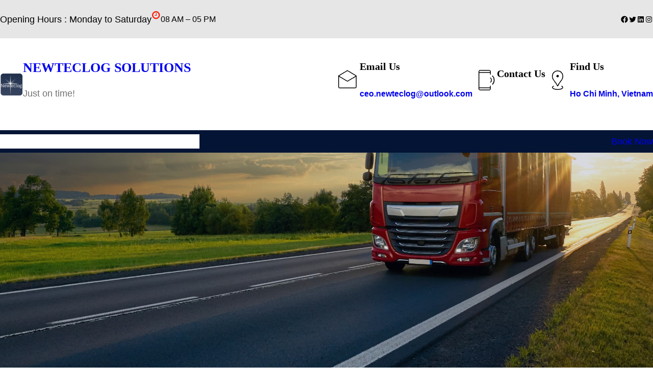

--- FILE ---
content_type: text/html; charset=UTF-8
request_url: https://newtech-logistics.com/
body_size: 60397
content:
<!DOCTYPE html>
<html dir="ltr" lang="en-US" prefix="og: https://ogp.me/ns#">
<head>
	<meta charset="UTF-8" />
	<meta name="viewport" content="width=device-width, initial-scale=1" />

		<!-- All in One SEO 4.9.3 - aioseo.com -->
		<title>Home - NEWTECLOG SOLUTIONS</title>
	<meta name="description" content="Welcome to our logistics Services Logistics Solutions Provider We provide logistics services by all ways of transportation. Welcome to our logistics Services We Provide International Air Freight Same-Day and/or Next-Day Who We Are We Provide International Ocean Freight Connecting the lands through ocean Who We Are We Provide Cross Border Truck Services We Provide Customs" />
	<meta name="robots" content="max-image-preview:large" />
	<link rel="canonical" href="https://newtech-logistics.com/" />
	<meta name="generator" content="All in One SEO (AIOSEO) 4.9.3" />
		<meta property="og:locale" content="en_US" />
		<meta property="og:site_name" content="NEWTECLOG SOLUTIONS - Just on time." />
		<meta property="og:type" content="website" />
		<meta property="og:title" content="Home - NEWTECLOG SOLUTIONS" />
		<meta property="og:description" content="Welcome to our logistics Services Logistics Solutions Provider We provide logistics services by all ways of transportation. Welcome to our logistics Services We Provide International Air Freight Same-Day and/or Next-Day Who We Are We Provide International Ocean Freight Connecting the lands through ocean Who We Are We Provide Cross Border Truck Services We Provide Customs" />
		<meta property="og:url" content="https://newtech-logistics.com/" />
		<meta name="twitter:card" content="summary_large_image" />
		<meta name="twitter:title" content="Home - NEWTECLOG SOLUTIONS" />
		<meta name="twitter:description" content="Welcome to our logistics Services Logistics Solutions Provider We provide logistics services by all ways of transportation. Welcome to our logistics Services We Provide International Air Freight Same-Day and/or Next-Day Who We Are We Provide International Ocean Freight Connecting the lands through ocean Who We Are We Provide Cross Border Truck Services We Provide Customs" />
		<script type="application/ld+json" class="aioseo-schema">
			{"@context":"https:\/\/schema.org","@graph":[{"@type":"BreadcrumbList","@id":"https:\/\/newtech-logistics.com\/#breadcrumblist","itemListElement":[{"@type":"ListItem","@id":"https:\/\/newtech-logistics.com#listItem","position":1,"name":"Home"}]},{"@type":"Organization","@id":"https:\/\/newtech-logistics.com\/#organization","name":"Newtech Logistics Solutions","description":"Just on time.","url":"https:\/\/newtech-logistics.com\/","telephone":"+84349667591"},{"@type":"WebPage","@id":"https:\/\/newtech-logistics.com\/#webpage","url":"https:\/\/newtech-logistics.com\/","name":"Home - NEWTECLOG SOLUTIONS","description":"Welcome to our logistics Services Logistics Solutions Provider We provide logistics services by all ways of transportation. Welcome to our logistics Services We Provide International Air Freight Same-Day and\/or Next-Day Who We Are We Provide International Ocean Freight Connecting the lands through ocean Who We Are We Provide Cross Border Truck Services We Provide Customs","inLanguage":"en-US","isPartOf":{"@id":"https:\/\/newtech-logistics.com\/#website"},"breadcrumb":{"@id":"https:\/\/newtech-logistics.com\/#breadcrumblist"},"datePublished":"2025-01-27T22:18:09+07:00","dateModified":"2025-02-20T16:12:33+07:00"},{"@type":"WebSite","@id":"https:\/\/newtech-logistics.com\/#website","url":"https:\/\/newtech-logistics.com\/","name":"Newtech Logistics Solutions","description":"Just on time.","inLanguage":"en-US","publisher":{"@id":"https:\/\/newtech-logistics.com\/#organization"}}]}
		</script>
		<!-- All in One SEO -->


<link rel="alternate" type="application/rss+xml" title="NEWTECLOG SOLUTIONS &raquo; Feed" href="https://newtech-logistics.com/feed/" />
<link rel="alternate" type="application/rss+xml" title="NEWTECLOG SOLUTIONS &raquo; Comments Feed" href="https://newtech-logistics.com/comments/feed/" />
<link rel="alternate" title="oEmbed (JSON)" type="application/json+oembed" href="https://newtech-logistics.com/wp-json/oembed/1.0/embed?url=https%3A%2F%2Fnewtech-logistics.com%2F" />
<link rel="alternate" title="oEmbed (XML)" type="text/xml+oembed" href="https://newtech-logistics.com/wp-json/oembed/1.0/embed?url=https%3A%2F%2Fnewtech-logistics.com%2F&#038;format=xml" />
		<!-- This site uses the Google Analytics by MonsterInsights plugin v9.11.1 - Using Analytics tracking - https://www.monsterinsights.com/ -->
							<script src="//www.googletagmanager.com/gtag/js?id=G-3DS5RNT4FN"  data-cfasync="false" data-wpfc-render="false" async></script>
			<script data-cfasync="false" data-wpfc-render="false">
				var mi_version = '9.11.1';
				var mi_track_user = true;
				var mi_no_track_reason = '';
								var MonsterInsightsDefaultLocations = {"page_location":"https:\/\/newtech-logistics.com\/"};
								if ( typeof MonsterInsightsPrivacyGuardFilter === 'function' ) {
					var MonsterInsightsLocations = (typeof MonsterInsightsExcludeQuery === 'object') ? MonsterInsightsPrivacyGuardFilter( MonsterInsightsExcludeQuery ) : MonsterInsightsPrivacyGuardFilter( MonsterInsightsDefaultLocations );
				} else {
					var MonsterInsightsLocations = (typeof MonsterInsightsExcludeQuery === 'object') ? MonsterInsightsExcludeQuery : MonsterInsightsDefaultLocations;
				}

								var disableStrs = [
										'ga-disable-G-3DS5RNT4FN',
									];

				/* Function to detect opted out users */
				function __gtagTrackerIsOptedOut() {
					for (var index = 0; index < disableStrs.length; index++) {
						if (document.cookie.indexOf(disableStrs[index] + '=true') > -1) {
							return true;
						}
					}

					return false;
				}

				/* Disable tracking if the opt-out cookie exists. */
				if (__gtagTrackerIsOptedOut()) {
					for (var index = 0; index < disableStrs.length; index++) {
						window[disableStrs[index]] = true;
					}
				}

				/* Opt-out function */
				function __gtagTrackerOptout() {
					for (var index = 0; index < disableStrs.length; index++) {
						document.cookie = disableStrs[index] + '=true; expires=Thu, 31 Dec 2099 23:59:59 UTC; path=/';
						window[disableStrs[index]] = true;
					}
				}

				if ('undefined' === typeof gaOptout) {
					function gaOptout() {
						__gtagTrackerOptout();
					}
				}
								window.dataLayer = window.dataLayer || [];

				window.MonsterInsightsDualTracker = {
					helpers: {},
					trackers: {},
				};
				if (mi_track_user) {
					function __gtagDataLayer() {
						dataLayer.push(arguments);
					}

					function __gtagTracker(type, name, parameters) {
						if (!parameters) {
							parameters = {};
						}

						if (parameters.send_to) {
							__gtagDataLayer.apply(null, arguments);
							return;
						}

						if (type === 'event') {
														parameters.send_to = monsterinsights_frontend.v4_id;
							var hookName = name;
							if (typeof parameters['event_category'] !== 'undefined') {
								hookName = parameters['event_category'] + ':' + name;
							}

							if (typeof MonsterInsightsDualTracker.trackers[hookName] !== 'undefined') {
								MonsterInsightsDualTracker.trackers[hookName](parameters);
							} else {
								__gtagDataLayer('event', name, parameters);
							}
							
						} else {
							__gtagDataLayer.apply(null, arguments);
						}
					}

					__gtagTracker('js', new Date());
					__gtagTracker('set', {
						'developer_id.dZGIzZG': true,
											});
					if ( MonsterInsightsLocations.page_location ) {
						__gtagTracker('set', MonsterInsightsLocations);
					}
										__gtagTracker('config', 'G-3DS5RNT4FN', {"forceSSL":"true","link_attribution":"true"} );
										window.gtag = __gtagTracker;										(function () {
						/* https://developers.google.com/analytics/devguides/collection/analyticsjs/ */
						/* ga and __gaTracker compatibility shim. */
						var noopfn = function () {
							return null;
						};
						var newtracker = function () {
							return new Tracker();
						};
						var Tracker = function () {
							return null;
						};
						var p = Tracker.prototype;
						p.get = noopfn;
						p.set = noopfn;
						p.send = function () {
							var args = Array.prototype.slice.call(arguments);
							args.unshift('send');
							__gaTracker.apply(null, args);
						};
						var __gaTracker = function () {
							var len = arguments.length;
							if (len === 0) {
								return;
							}
							var f = arguments[len - 1];
							if (typeof f !== 'object' || f === null || typeof f.hitCallback !== 'function') {
								if ('send' === arguments[0]) {
									var hitConverted, hitObject = false, action;
									if ('event' === arguments[1]) {
										if ('undefined' !== typeof arguments[3]) {
											hitObject = {
												'eventAction': arguments[3],
												'eventCategory': arguments[2],
												'eventLabel': arguments[4],
												'value': arguments[5] ? arguments[5] : 1,
											}
										}
									}
									if ('pageview' === arguments[1]) {
										if ('undefined' !== typeof arguments[2]) {
											hitObject = {
												'eventAction': 'page_view',
												'page_path': arguments[2],
											}
										}
									}
									if (typeof arguments[2] === 'object') {
										hitObject = arguments[2];
									}
									if (typeof arguments[5] === 'object') {
										Object.assign(hitObject, arguments[5]);
									}
									if ('undefined' !== typeof arguments[1].hitType) {
										hitObject = arguments[1];
										if ('pageview' === hitObject.hitType) {
											hitObject.eventAction = 'page_view';
										}
									}
									if (hitObject) {
										action = 'timing' === arguments[1].hitType ? 'timing_complete' : hitObject.eventAction;
										hitConverted = mapArgs(hitObject);
										__gtagTracker('event', action, hitConverted);
									}
								}
								return;
							}

							function mapArgs(args) {
								var arg, hit = {};
								var gaMap = {
									'eventCategory': 'event_category',
									'eventAction': 'event_action',
									'eventLabel': 'event_label',
									'eventValue': 'event_value',
									'nonInteraction': 'non_interaction',
									'timingCategory': 'event_category',
									'timingVar': 'name',
									'timingValue': 'value',
									'timingLabel': 'event_label',
									'page': 'page_path',
									'location': 'page_location',
									'title': 'page_title',
									'referrer' : 'page_referrer',
								};
								for (arg in args) {
																		if (!(!args.hasOwnProperty(arg) || !gaMap.hasOwnProperty(arg))) {
										hit[gaMap[arg]] = args[arg];
									} else {
										hit[arg] = args[arg];
									}
								}
								return hit;
							}

							try {
								f.hitCallback();
							} catch (ex) {
							}
						};
						__gaTracker.create = newtracker;
						__gaTracker.getByName = newtracker;
						__gaTracker.getAll = function () {
							return [];
						};
						__gaTracker.remove = noopfn;
						__gaTracker.loaded = true;
						window['__gaTracker'] = __gaTracker;
					})();
									} else {
										console.log("");
					(function () {
						function __gtagTracker() {
							return null;
						}

						window['__gtagTracker'] = __gtagTracker;
						window['gtag'] = __gtagTracker;
					})();
									}
			</script>
							<!-- / Google Analytics by MonsterInsights -->
		<style id='wp-img-auto-sizes-contain-inline-css'>
img:is([sizes=auto i],[sizes^="auto," i]){contain-intrinsic-size:3000px 1500px}
/*# sourceURL=wp-img-auto-sizes-contain-inline-css */
</style>

<style id='wp-block-paragraph-inline-css'>
.is-small-text{font-size:.875em}.is-regular-text{font-size:1em}.is-large-text{font-size:2.25em}.is-larger-text{font-size:3em}.has-drop-cap:not(:focus):first-letter{float:left;font-size:8.4em;font-style:normal;font-weight:100;line-height:.68;margin:.05em .1em 0 0;text-transform:uppercase}body.rtl .has-drop-cap:not(:focus):first-letter{float:none;margin-left:.1em}p.has-drop-cap.has-background{overflow:hidden}:root :where(p.has-background){padding:1.25em 2.375em}:where(p.has-text-color:not(.has-link-color)) a{color:inherit}p.has-text-align-left[style*="writing-mode:vertical-lr"],p.has-text-align-right[style*="writing-mode:vertical-rl"]{rotate:180deg}
/*# sourceURL=https://newtech-logistics.com/wp-includes/blocks/paragraph/style.min.css */
</style>
<style id='wp-block-image-inline-css'>
.wp-block-image>a,.wp-block-image>figure>a{display:inline-block}.wp-block-image img{box-sizing:border-box;height:auto;max-width:100%;vertical-align:bottom}@media not (prefers-reduced-motion){.wp-block-image img.hide{visibility:hidden}.wp-block-image img.show{animation:show-content-image .4s}}.wp-block-image[style*=border-radius] img,.wp-block-image[style*=border-radius]>a{border-radius:inherit}.wp-block-image.has-custom-border img{box-sizing:border-box}.wp-block-image.aligncenter{text-align:center}.wp-block-image.alignfull>a,.wp-block-image.alignwide>a{width:100%}.wp-block-image.alignfull img,.wp-block-image.alignwide img{height:auto;width:100%}.wp-block-image .aligncenter,.wp-block-image .alignleft,.wp-block-image .alignright,.wp-block-image.aligncenter,.wp-block-image.alignleft,.wp-block-image.alignright{display:table}.wp-block-image .aligncenter>figcaption,.wp-block-image .alignleft>figcaption,.wp-block-image .alignright>figcaption,.wp-block-image.aligncenter>figcaption,.wp-block-image.alignleft>figcaption,.wp-block-image.alignright>figcaption{caption-side:bottom;display:table-caption}.wp-block-image .alignleft{float:left;margin:.5em 1em .5em 0}.wp-block-image .alignright{float:right;margin:.5em 0 .5em 1em}.wp-block-image .aligncenter{margin-left:auto;margin-right:auto}.wp-block-image :where(figcaption){margin-bottom:1em;margin-top:.5em}.wp-block-image.is-style-circle-mask img{border-radius:9999px}@supports ((-webkit-mask-image:none) or (mask-image:none)) or (-webkit-mask-image:none){.wp-block-image.is-style-circle-mask img{border-radius:0;-webkit-mask-image:url('data:image/svg+xml;utf8,<svg viewBox="0 0 100 100" xmlns="http://www.w3.org/2000/svg"><circle cx="50" cy="50" r="50"/></svg>');mask-image:url('data:image/svg+xml;utf8,<svg viewBox="0 0 100 100" xmlns="http://www.w3.org/2000/svg"><circle cx="50" cy="50" r="50"/></svg>');mask-mode:alpha;-webkit-mask-position:center;mask-position:center;-webkit-mask-repeat:no-repeat;mask-repeat:no-repeat;-webkit-mask-size:contain;mask-size:contain}}:root :where(.wp-block-image.is-style-rounded img,.wp-block-image .is-style-rounded img){border-radius:9999px}.wp-block-image figure{margin:0}.wp-lightbox-container{display:flex;flex-direction:column;position:relative}.wp-lightbox-container img{cursor:zoom-in}.wp-lightbox-container img:hover+button{opacity:1}.wp-lightbox-container button{align-items:center;backdrop-filter:blur(16px) saturate(180%);background-color:#5a5a5a40;border:none;border-radius:4px;cursor:zoom-in;display:flex;height:20px;justify-content:center;opacity:0;padding:0;position:absolute;right:16px;text-align:center;top:16px;width:20px;z-index:100}@media not (prefers-reduced-motion){.wp-lightbox-container button{transition:opacity .2s ease}}.wp-lightbox-container button:focus-visible{outline:3px auto #5a5a5a40;outline:3px auto -webkit-focus-ring-color;outline-offset:3px}.wp-lightbox-container button:hover{cursor:pointer;opacity:1}.wp-lightbox-container button:focus{opacity:1}.wp-lightbox-container button:focus,.wp-lightbox-container button:hover,.wp-lightbox-container button:not(:hover):not(:active):not(.has-background){background-color:#5a5a5a40;border:none}.wp-lightbox-overlay{box-sizing:border-box;cursor:zoom-out;height:100vh;left:0;overflow:hidden;position:fixed;top:0;visibility:hidden;width:100%;z-index:100000}.wp-lightbox-overlay .close-button{align-items:center;cursor:pointer;display:flex;justify-content:center;min-height:40px;min-width:40px;padding:0;position:absolute;right:calc(env(safe-area-inset-right) + 16px);top:calc(env(safe-area-inset-top) + 16px);z-index:5000000}.wp-lightbox-overlay .close-button:focus,.wp-lightbox-overlay .close-button:hover,.wp-lightbox-overlay .close-button:not(:hover):not(:active):not(.has-background){background:none;border:none}.wp-lightbox-overlay .lightbox-image-container{height:var(--wp--lightbox-container-height);left:50%;overflow:hidden;position:absolute;top:50%;transform:translate(-50%,-50%);transform-origin:top left;width:var(--wp--lightbox-container-width);z-index:9999999999}.wp-lightbox-overlay .wp-block-image{align-items:center;box-sizing:border-box;display:flex;height:100%;justify-content:center;margin:0;position:relative;transform-origin:0 0;width:100%;z-index:3000000}.wp-lightbox-overlay .wp-block-image img{height:var(--wp--lightbox-image-height);min-height:var(--wp--lightbox-image-height);min-width:var(--wp--lightbox-image-width);width:var(--wp--lightbox-image-width)}.wp-lightbox-overlay .wp-block-image figcaption{display:none}.wp-lightbox-overlay button{background:none;border:none}.wp-lightbox-overlay .scrim{background-color:#fff;height:100%;opacity:.9;position:absolute;width:100%;z-index:2000000}.wp-lightbox-overlay.active{visibility:visible}@media not (prefers-reduced-motion){.wp-lightbox-overlay.active{animation:turn-on-visibility .25s both}.wp-lightbox-overlay.active img{animation:turn-on-visibility .35s both}.wp-lightbox-overlay.show-closing-animation:not(.active){animation:turn-off-visibility .35s both}.wp-lightbox-overlay.show-closing-animation:not(.active) img{animation:turn-off-visibility .25s both}.wp-lightbox-overlay.zoom.active{animation:none;opacity:1;visibility:visible}.wp-lightbox-overlay.zoom.active .lightbox-image-container{animation:lightbox-zoom-in .4s}.wp-lightbox-overlay.zoom.active .lightbox-image-container img{animation:none}.wp-lightbox-overlay.zoom.active .scrim{animation:turn-on-visibility .4s forwards}.wp-lightbox-overlay.zoom.show-closing-animation:not(.active){animation:none}.wp-lightbox-overlay.zoom.show-closing-animation:not(.active) .lightbox-image-container{animation:lightbox-zoom-out .4s}.wp-lightbox-overlay.zoom.show-closing-animation:not(.active) .lightbox-image-container img{animation:none}.wp-lightbox-overlay.zoom.show-closing-animation:not(.active) .scrim{animation:turn-off-visibility .4s forwards}}@keyframes show-content-image{0%{visibility:hidden}99%{visibility:hidden}to{visibility:visible}}@keyframes turn-on-visibility{0%{opacity:0}to{opacity:1}}@keyframes turn-off-visibility{0%{opacity:1;visibility:visible}99%{opacity:0;visibility:visible}to{opacity:0;visibility:hidden}}@keyframes lightbox-zoom-in{0%{transform:translate(calc((-100vw + var(--wp--lightbox-scrollbar-width))/2 + var(--wp--lightbox-initial-left-position)),calc(-50vh + var(--wp--lightbox-initial-top-position))) scale(var(--wp--lightbox-scale))}to{transform:translate(-50%,-50%) scale(1)}}@keyframes lightbox-zoom-out{0%{transform:translate(-50%,-50%) scale(1);visibility:visible}99%{visibility:visible}to{transform:translate(calc((-100vw + var(--wp--lightbox-scrollbar-width))/2 + var(--wp--lightbox-initial-left-position)),calc(-50vh + var(--wp--lightbox-initial-top-position))) scale(var(--wp--lightbox-scale));visibility:hidden}}
/*# sourceURL=https://newtech-logistics.com/wp-includes/blocks/image/style.min.css */
</style>
<style id='wp-block-image-theme-inline-css'>
:root :where(.wp-block-image figcaption){color:#555;font-size:13px;text-align:center}.is-dark-theme :root :where(.wp-block-image figcaption){color:#ffffffa6}.wp-block-image{margin:0 0 1em}
/*# sourceURL=https://newtech-logistics.com/wp-includes/blocks/image/theme.min.css */
</style>
<style id='wp-block-group-inline-css'>
.wp-block-group{box-sizing:border-box}:where(.wp-block-group.wp-block-group-is-layout-constrained){position:relative}
/*# sourceURL=https://newtech-logistics.com/wp-includes/blocks/group/style.min.css */
</style>
<style id='wp-block-group-theme-inline-css'>
:where(.wp-block-group.has-background){padding:1.25em 2.375em}
/*# sourceURL=https://newtech-logistics.com/wp-includes/blocks/group/theme.min.css */
</style>
<style id='wp-block-social-links-inline-css'>
.wp-block-social-links{background:none;box-sizing:border-box;margin-left:0;padding-left:0;padding-right:0;text-indent:0}.wp-block-social-links .wp-social-link a,.wp-block-social-links .wp-social-link a:hover{border-bottom:0;box-shadow:none;text-decoration:none}.wp-block-social-links .wp-social-link svg{height:1em;width:1em}.wp-block-social-links .wp-social-link span:not(.screen-reader-text){font-size:.65em;margin-left:.5em;margin-right:.5em}.wp-block-social-links.has-small-icon-size{font-size:16px}.wp-block-social-links,.wp-block-social-links.has-normal-icon-size{font-size:24px}.wp-block-social-links.has-large-icon-size{font-size:36px}.wp-block-social-links.has-huge-icon-size{font-size:48px}.wp-block-social-links.aligncenter{display:flex;justify-content:center}.wp-block-social-links.alignright{justify-content:flex-end}.wp-block-social-link{border-radius:9999px;display:block}@media not (prefers-reduced-motion){.wp-block-social-link{transition:transform .1s ease}}.wp-block-social-link{height:auto}.wp-block-social-link a{align-items:center;display:flex;line-height:0}.wp-block-social-link:hover{transform:scale(1.1)}.wp-block-social-links .wp-block-social-link.wp-social-link{display:inline-block;margin:0;padding:0}.wp-block-social-links .wp-block-social-link.wp-social-link .wp-block-social-link-anchor,.wp-block-social-links .wp-block-social-link.wp-social-link .wp-block-social-link-anchor svg,.wp-block-social-links .wp-block-social-link.wp-social-link .wp-block-social-link-anchor:active,.wp-block-social-links .wp-block-social-link.wp-social-link .wp-block-social-link-anchor:hover,.wp-block-social-links .wp-block-social-link.wp-social-link .wp-block-social-link-anchor:visited{color:currentColor;fill:currentColor}:where(.wp-block-social-links:not(.is-style-logos-only)) .wp-social-link{background-color:#f0f0f0;color:#444}:where(.wp-block-social-links:not(.is-style-logos-only)) .wp-social-link-amazon{background-color:#f90;color:#fff}:where(.wp-block-social-links:not(.is-style-logos-only)) .wp-social-link-bandcamp{background-color:#1ea0c3;color:#fff}:where(.wp-block-social-links:not(.is-style-logos-only)) .wp-social-link-behance{background-color:#0757fe;color:#fff}:where(.wp-block-social-links:not(.is-style-logos-only)) .wp-social-link-bluesky{background-color:#0a7aff;color:#fff}:where(.wp-block-social-links:not(.is-style-logos-only)) .wp-social-link-codepen{background-color:#1e1f26;color:#fff}:where(.wp-block-social-links:not(.is-style-logos-only)) .wp-social-link-deviantart{background-color:#02e49b;color:#fff}:where(.wp-block-social-links:not(.is-style-logos-only)) .wp-social-link-discord{background-color:#5865f2;color:#fff}:where(.wp-block-social-links:not(.is-style-logos-only)) .wp-social-link-dribbble{background-color:#e94c89;color:#fff}:where(.wp-block-social-links:not(.is-style-logos-only)) .wp-social-link-dropbox{background-color:#4280ff;color:#fff}:where(.wp-block-social-links:not(.is-style-logos-only)) .wp-social-link-etsy{background-color:#f45800;color:#fff}:where(.wp-block-social-links:not(.is-style-logos-only)) .wp-social-link-facebook{background-color:#0866ff;color:#fff}:where(.wp-block-social-links:not(.is-style-logos-only)) .wp-social-link-fivehundredpx{background-color:#000;color:#fff}:where(.wp-block-social-links:not(.is-style-logos-only)) .wp-social-link-flickr{background-color:#0461dd;color:#fff}:where(.wp-block-social-links:not(.is-style-logos-only)) .wp-social-link-foursquare{background-color:#e65678;color:#fff}:where(.wp-block-social-links:not(.is-style-logos-only)) .wp-social-link-github{background-color:#24292d;color:#fff}:where(.wp-block-social-links:not(.is-style-logos-only)) .wp-social-link-goodreads{background-color:#eceadd;color:#382110}:where(.wp-block-social-links:not(.is-style-logos-only)) .wp-social-link-google{background-color:#ea4434;color:#fff}:where(.wp-block-social-links:not(.is-style-logos-only)) .wp-social-link-gravatar{background-color:#1d4fc4;color:#fff}:where(.wp-block-social-links:not(.is-style-logos-only)) .wp-social-link-instagram{background-color:#f00075;color:#fff}:where(.wp-block-social-links:not(.is-style-logos-only)) .wp-social-link-lastfm{background-color:#e21b24;color:#fff}:where(.wp-block-social-links:not(.is-style-logos-only)) .wp-social-link-linkedin{background-color:#0d66c2;color:#fff}:where(.wp-block-social-links:not(.is-style-logos-only)) .wp-social-link-mastodon{background-color:#3288d4;color:#fff}:where(.wp-block-social-links:not(.is-style-logos-only)) .wp-social-link-medium{background-color:#000;color:#fff}:where(.wp-block-social-links:not(.is-style-logos-only)) .wp-social-link-meetup{background-color:#f6405f;color:#fff}:where(.wp-block-social-links:not(.is-style-logos-only)) .wp-social-link-patreon{background-color:#000;color:#fff}:where(.wp-block-social-links:not(.is-style-logos-only)) .wp-social-link-pinterest{background-color:#e60122;color:#fff}:where(.wp-block-social-links:not(.is-style-logos-only)) .wp-social-link-pocket{background-color:#ef4155;color:#fff}:where(.wp-block-social-links:not(.is-style-logos-only)) .wp-social-link-reddit{background-color:#ff4500;color:#fff}:where(.wp-block-social-links:not(.is-style-logos-only)) .wp-social-link-skype{background-color:#0478d7;color:#fff}:where(.wp-block-social-links:not(.is-style-logos-only)) .wp-social-link-snapchat{background-color:#fefc00;color:#fff;stroke:#000}:where(.wp-block-social-links:not(.is-style-logos-only)) .wp-social-link-soundcloud{background-color:#ff5600;color:#fff}:where(.wp-block-social-links:not(.is-style-logos-only)) .wp-social-link-spotify{background-color:#1bd760;color:#fff}:where(.wp-block-social-links:not(.is-style-logos-only)) .wp-social-link-telegram{background-color:#2aabee;color:#fff}:where(.wp-block-social-links:not(.is-style-logos-only)) .wp-social-link-threads{background-color:#000;color:#fff}:where(.wp-block-social-links:not(.is-style-logos-only)) .wp-social-link-tiktok{background-color:#000;color:#fff}:where(.wp-block-social-links:not(.is-style-logos-only)) .wp-social-link-tumblr{background-color:#011835;color:#fff}:where(.wp-block-social-links:not(.is-style-logos-only)) .wp-social-link-twitch{background-color:#6440a4;color:#fff}:where(.wp-block-social-links:not(.is-style-logos-only)) .wp-social-link-twitter{background-color:#1da1f2;color:#fff}:where(.wp-block-social-links:not(.is-style-logos-only)) .wp-social-link-vimeo{background-color:#1eb7ea;color:#fff}:where(.wp-block-social-links:not(.is-style-logos-only)) .wp-social-link-vk{background-color:#4680c2;color:#fff}:where(.wp-block-social-links:not(.is-style-logos-only)) .wp-social-link-wordpress{background-color:#3499cd;color:#fff}:where(.wp-block-social-links:not(.is-style-logos-only)) .wp-social-link-whatsapp{background-color:#25d366;color:#fff}:where(.wp-block-social-links:not(.is-style-logos-only)) .wp-social-link-x{background-color:#000;color:#fff}:where(.wp-block-social-links:not(.is-style-logos-only)) .wp-social-link-yelp{background-color:#d32422;color:#fff}:where(.wp-block-social-links:not(.is-style-logos-only)) .wp-social-link-youtube{background-color:red;color:#fff}:where(.wp-block-social-links.is-style-logos-only) .wp-social-link{background:none}:where(.wp-block-social-links.is-style-logos-only) .wp-social-link svg{height:1.25em;width:1.25em}:where(.wp-block-social-links.is-style-logos-only) .wp-social-link-amazon{color:#f90}:where(.wp-block-social-links.is-style-logos-only) .wp-social-link-bandcamp{color:#1ea0c3}:where(.wp-block-social-links.is-style-logos-only) .wp-social-link-behance{color:#0757fe}:where(.wp-block-social-links.is-style-logos-only) .wp-social-link-bluesky{color:#0a7aff}:where(.wp-block-social-links.is-style-logos-only) .wp-social-link-codepen{color:#1e1f26}:where(.wp-block-social-links.is-style-logos-only) .wp-social-link-deviantart{color:#02e49b}:where(.wp-block-social-links.is-style-logos-only) .wp-social-link-discord{color:#5865f2}:where(.wp-block-social-links.is-style-logos-only) .wp-social-link-dribbble{color:#e94c89}:where(.wp-block-social-links.is-style-logos-only) .wp-social-link-dropbox{color:#4280ff}:where(.wp-block-social-links.is-style-logos-only) .wp-social-link-etsy{color:#f45800}:where(.wp-block-social-links.is-style-logos-only) .wp-social-link-facebook{color:#0866ff}:where(.wp-block-social-links.is-style-logos-only) .wp-social-link-fivehundredpx{color:#000}:where(.wp-block-social-links.is-style-logos-only) .wp-social-link-flickr{color:#0461dd}:where(.wp-block-social-links.is-style-logos-only) .wp-social-link-foursquare{color:#e65678}:where(.wp-block-social-links.is-style-logos-only) .wp-social-link-github{color:#24292d}:where(.wp-block-social-links.is-style-logos-only) .wp-social-link-goodreads{color:#382110}:where(.wp-block-social-links.is-style-logos-only) .wp-social-link-google{color:#ea4434}:where(.wp-block-social-links.is-style-logos-only) .wp-social-link-gravatar{color:#1d4fc4}:where(.wp-block-social-links.is-style-logos-only) .wp-social-link-instagram{color:#f00075}:where(.wp-block-social-links.is-style-logos-only) .wp-social-link-lastfm{color:#e21b24}:where(.wp-block-social-links.is-style-logos-only) .wp-social-link-linkedin{color:#0d66c2}:where(.wp-block-social-links.is-style-logos-only) .wp-social-link-mastodon{color:#3288d4}:where(.wp-block-social-links.is-style-logos-only) .wp-social-link-medium{color:#000}:where(.wp-block-social-links.is-style-logos-only) .wp-social-link-meetup{color:#f6405f}:where(.wp-block-social-links.is-style-logos-only) .wp-social-link-patreon{color:#000}:where(.wp-block-social-links.is-style-logos-only) .wp-social-link-pinterest{color:#e60122}:where(.wp-block-social-links.is-style-logos-only) .wp-social-link-pocket{color:#ef4155}:where(.wp-block-social-links.is-style-logos-only) .wp-social-link-reddit{color:#ff4500}:where(.wp-block-social-links.is-style-logos-only) .wp-social-link-skype{color:#0478d7}:where(.wp-block-social-links.is-style-logos-only) .wp-social-link-snapchat{color:#fff;stroke:#000}:where(.wp-block-social-links.is-style-logos-only) .wp-social-link-soundcloud{color:#ff5600}:where(.wp-block-social-links.is-style-logos-only) .wp-social-link-spotify{color:#1bd760}:where(.wp-block-social-links.is-style-logos-only) .wp-social-link-telegram{color:#2aabee}:where(.wp-block-social-links.is-style-logos-only) .wp-social-link-threads{color:#000}:where(.wp-block-social-links.is-style-logos-only) .wp-social-link-tiktok{color:#000}:where(.wp-block-social-links.is-style-logos-only) .wp-social-link-tumblr{color:#011835}:where(.wp-block-social-links.is-style-logos-only) .wp-social-link-twitch{color:#6440a4}:where(.wp-block-social-links.is-style-logos-only) .wp-social-link-twitter{color:#1da1f2}:where(.wp-block-social-links.is-style-logos-only) .wp-social-link-vimeo{color:#1eb7ea}:where(.wp-block-social-links.is-style-logos-only) .wp-social-link-vk{color:#4680c2}:where(.wp-block-social-links.is-style-logos-only) .wp-social-link-whatsapp{color:#25d366}:where(.wp-block-social-links.is-style-logos-only) .wp-social-link-wordpress{color:#3499cd}:where(.wp-block-social-links.is-style-logos-only) .wp-social-link-x{color:#000}:where(.wp-block-social-links.is-style-logos-only) .wp-social-link-yelp{color:#d32422}:where(.wp-block-social-links.is-style-logos-only) .wp-social-link-youtube{color:red}.wp-block-social-links.is-style-pill-shape .wp-social-link{width:auto}:root :where(.wp-block-social-links .wp-social-link a){padding:.25em}:root :where(.wp-block-social-links.is-style-logos-only .wp-social-link a){padding:0}:root :where(.wp-block-social-links.is-style-pill-shape .wp-social-link a){padding-left:.6666666667em;padding-right:.6666666667em}.wp-block-social-links:not(.has-icon-color):not(.has-icon-background-color) .wp-social-link-snapchat .wp-block-social-link-label{color:#000}
/*# sourceURL=https://newtech-logistics.com/wp-includes/blocks/social-links/style.min.css */
</style>
<style id='wp-block-site-logo-inline-css'>
.wp-block-site-logo{box-sizing:border-box;line-height:0}.wp-block-site-logo a{display:inline-block;line-height:0}.wp-block-site-logo.is-default-size img{height:auto;width:120px}.wp-block-site-logo img{height:auto;max-width:100%}.wp-block-site-logo a,.wp-block-site-logo img{border-radius:inherit}.wp-block-site-logo.aligncenter{margin-left:auto;margin-right:auto;text-align:center}:root :where(.wp-block-site-logo.is-style-rounded){border-radius:9999px}
/*# sourceURL=https://newtech-logistics.com/wp-includes/blocks/site-logo/style.min.css */
</style>
<style id='wp-block-site-title-inline-css'>
.wp-block-site-title{box-sizing:border-box}.wp-block-site-title :where(a){color:inherit;font-family:inherit;font-size:inherit;font-style:inherit;font-weight:inherit;letter-spacing:inherit;line-height:inherit;text-decoration:inherit}
/*# sourceURL=https://newtech-logistics.com/wp-includes/blocks/site-title/style.min.css */
</style>
<style id='wp-block-columns-inline-css'>
.wp-block-columns{box-sizing:border-box;display:flex;flex-wrap:wrap!important}@media (min-width:782px){.wp-block-columns{flex-wrap:nowrap!important}}.wp-block-columns{align-items:normal!important}.wp-block-columns.are-vertically-aligned-top{align-items:flex-start}.wp-block-columns.are-vertically-aligned-center{align-items:center}.wp-block-columns.are-vertically-aligned-bottom{align-items:flex-end}@media (max-width:781px){.wp-block-columns:not(.is-not-stacked-on-mobile)>.wp-block-column{flex-basis:100%!important}}@media (min-width:782px){.wp-block-columns:not(.is-not-stacked-on-mobile)>.wp-block-column{flex-basis:0;flex-grow:1}.wp-block-columns:not(.is-not-stacked-on-mobile)>.wp-block-column[style*=flex-basis]{flex-grow:0}}.wp-block-columns.is-not-stacked-on-mobile{flex-wrap:nowrap!important}.wp-block-columns.is-not-stacked-on-mobile>.wp-block-column{flex-basis:0;flex-grow:1}.wp-block-columns.is-not-stacked-on-mobile>.wp-block-column[style*=flex-basis]{flex-grow:0}:where(.wp-block-columns){margin-bottom:1.75em}:where(.wp-block-columns.has-background){padding:1.25em 2.375em}.wp-block-column{flex-grow:1;min-width:0;overflow-wrap:break-word;word-break:break-word}.wp-block-column.is-vertically-aligned-top{align-self:flex-start}.wp-block-column.is-vertically-aligned-center{align-self:center}.wp-block-column.is-vertically-aligned-bottom{align-self:flex-end}.wp-block-column.is-vertically-aligned-stretch{align-self:stretch}.wp-block-column.is-vertically-aligned-bottom,.wp-block-column.is-vertically-aligned-center,.wp-block-column.is-vertically-aligned-top{width:100%}
/*# sourceURL=https://newtech-logistics.com/wp-includes/blocks/columns/style.min.css */
</style>
<style id='wp-block-heading-inline-css'>
h1:where(.wp-block-heading).has-background,h2:where(.wp-block-heading).has-background,h3:where(.wp-block-heading).has-background,h4:where(.wp-block-heading).has-background,h5:where(.wp-block-heading).has-background,h6:where(.wp-block-heading).has-background{padding:1.25em 2.375em}h1.has-text-align-left[style*=writing-mode]:where([style*=vertical-lr]),h1.has-text-align-right[style*=writing-mode]:where([style*=vertical-rl]),h2.has-text-align-left[style*=writing-mode]:where([style*=vertical-lr]),h2.has-text-align-right[style*=writing-mode]:where([style*=vertical-rl]),h3.has-text-align-left[style*=writing-mode]:where([style*=vertical-lr]),h3.has-text-align-right[style*=writing-mode]:where([style*=vertical-rl]),h4.has-text-align-left[style*=writing-mode]:where([style*=vertical-lr]),h4.has-text-align-right[style*=writing-mode]:where([style*=vertical-rl]),h5.has-text-align-left[style*=writing-mode]:where([style*=vertical-lr]),h5.has-text-align-right[style*=writing-mode]:where([style*=vertical-rl]),h6.has-text-align-left[style*=writing-mode]:where([style*=vertical-lr]),h6.has-text-align-right[style*=writing-mode]:where([style*=vertical-rl]){rotate:180deg}
/*# sourceURL=https://newtech-logistics.com/wp-includes/blocks/heading/style.min.css */
</style>
<style id='wp-block-navigation-link-inline-css'>
.wp-block-navigation .wp-block-navigation-item__label{overflow-wrap:break-word}.wp-block-navigation .wp-block-navigation-item__description{display:none}.link-ui-tools{outline:1px solid #f0f0f0;padding:8px}.link-ui-block-inserter{padding-top:8px}.link-ui-block-inserter__back{margin-left:8px;text-transform:uppercase}
/*# sourceURL=https://newtech-logistics.com/wp-includes/blocks/navigation-link/style.min.css */
</style>
<link rel='stylesheet' id='wp-block-navigation-css' href='https://newtech-logistics.com/wp-includes/blocks/navigation/style.min.css?ver=6.9' media='all' />
<style id='wp-block-button-inline-css'>
.wp-block-button__link{align-content:center;box-sizing:border-box;cursor:pointer;display:inline-block;height:100%;text-align:center;word-break:break-word}.wp-block-button__link.aligncenter{text-align:center}.wp-block-button__link.alignright{text-align:right}:where(.wp-block-button__link){border-radius:9999px;box-shadow:none;padding:calc(.667em + 2px) calc(1.333em + 2px);text-decoration:none}.wp-block-button[style*=text-decoration] .wp-block-button__link{text-decoration:inherit}.wp-block-buttons>.wp-block-button.has-custom-width{max-width:none}.wp-block-buttons>.wp-block-button.has-custom-width .wp-block-button__link{width:100%}.wp-block-buttons>.wp-block-button.has-custom-font-size .wp-block-button__link{font-size:inherit}.wp-block-buttons>.wp-block-button.wp-block-button__width-25{width:calc(25% - var(--wp--style--block-gap, .5em)*.75)}.wp-block-buttons>.wp-block-button.wp-block-button__width-50{width:calc(50% - var(--wp--style--block-gap, .5em)*.5)}.wp-block-buttons>.wp-block-button.wp-block-button__width-75{width:calc(75% - var(--wp--style--block-gap, .5em)*.25)}.wp-block-buttons>.wp-block-button.wp-block-button__width-100{flex-basis:100%;width:100%}.wp-block-buttons.is-vertical>.wp-block-button.wp-block-button__width-25{width:25%}.wp-block-buttons.is-vertical>.wp-block-button.wp-block-button__width-50{width:50%}.wp-block-buttons.is-vertical>.wp-block-button.wp-block-button__width-75{width:75%}.wp-block-button.is-style-squared,.wp-block-button__link.wp-block-button.is-style-squared{border-radius:0}.wp-block-button.no-border-radius,.wp-block-button__link.no-border-radius{border-radius:0!important}:root :where(.wp-block-button .wp-block-button__link.is-style-outline),:root :where(.wp-block-button.is-style-outline>.wp-block-button__link){border:2px solid;padding:.667em 1.333em}:root :where(.wp-block-button .wp-block-button__link.is-style-outline:not(.has-text-color)),:root :where(.wp-block-button.is-style-outline>.wp-block-button__link:not(.has-text-color)){color:currentColor}:root :where(.wp-block-button .wp-block-button__link.is-style-outline:not(.has-background)),:root :where(.wp-block-button.is-style-outline>.wp-block-button__link:not(.has-background)){background-color:initial;background-image:none}
/*# sourceURL=https://newtech-logistics.com/wp-includes/blocks/button/style.min.css */
</style>
<style id='wp-block-buttons-inline-css'>
.wp-block-buttons{box-sizing:border-box}.wp-block-buttons.is-vertical{flex-direction:column}.wp-block-buttons.is-vertical>.wp-block-button:last-child{margin-bottom:0}.wp-block-buttons>.wp-block-button{display:inline-block;margin:0}.wp-block-buttons.is-content-justification-left{justify-content:flex-start}.wp-block-buttons.is-content-justification-left.is-vertical{align-items:flex-start}.wp-block-buttons.is-content-justification-center{justify-content:center}.wp-block-buttons.is-content-justification-center.is-vertical{align-items:center}.wp-block-buttons.is-content-justification-right{justify-content:flex-end}.wp-block-buttons.is-content-justification-right.is-vertical{align-items:flex-end}.wp-block-buttons.is-content-justification-space-between{justify-content:space-between}.wp-block-buttons.aligncenter{text-align:center}.wp-block-buttons:not(.is-content-justification-space-between,.is-content-justification-right,.is-content-justification-left,.is-content-justification-center) .wp-block-button.aligncenter{margin-left:auto;margin-right:auto;width:100%}.wp-block-buttons[style*=text-decoration] .wp-block-button,.wp-block-buttons[style*=text-decoration] .wp-block-button__link{text-decoration:inherit}.wp-block-buttons.has-custom-font-size .wp-block-button__link{font-size:inherit}.wp-block-buttons .wp-block-button__link{width:100%}.wp-block-button.aligncenter{text-align:center}
/*# sourceURL=https://newtech-logistics.com/wp-includes/blocks/buttons/style.min.css */
</style>
<style id='wp-block-template-part-theme-inline-css'>
:root :where(.wp-block-template-part.has-background){margin-bottom:0;margin-top:0;padding:1.25em 2.375em}
/*# sourceURL=https://newtech-logistics.com/wp-includes/blocks/template-part/theme.min.css */
</style>
<link rel='stylesheet' id='wp-block-cover-css' href='https://newtech-logistics.com/wp-includes/blocks/cover/style.min.css?ver=6.9' media='all' />
<style id='gutenify-advance-slider-style-inline-css'>
.gutenify-section-layout-1 .swiper-button-next,.gutenify-section-layout-1 .swiper-button-prev{background:var(--wp--preset--color--white);color:var(--wp--preset--color--black)}.swiper-pagination .swiper-pagination-bullet{background:var(--wp--preset--color--white);height:15px;width:15px}.wp-block-gutenify-advance-slider .swiper-pagination{bottom:30px;left:0;position:absolute;text-align:center;top:inherit;width:100%;z-index:9}.wp-block-gutenify-advance-slider .swiper-pagination .swiper-pagination-bullet{cursor:pointer;display:inline-block;font-size:unset;line-height:unset;margin:0 10px;padding:unset;position:relative;transition:all .3s ease-in}.wp-block-gutenify-advance-slider .swiper-button-next,.wp-block-gutenify-advance-slider .swiper-button-prev{cursor:pointer;height:50px;transition:all .2s ease-in-out 0s;width:50px;z-index:9}.wp-block-gutenify-advance-slider .swiper-button-next{right:0}.wp-block-gutenify-advance-slider .swiper-button-prev{left:0}.wp-block-gutenify-advance-slider .swiper-button-next:after,.wp-block-gutenify-advance-slider .swiper-button-prev:after{font-size:20px}.wp-block-gutenify-advance-slider.gutenify-section-layout-1 .swiper-button-next,.wp-block-gutenify-advance-slider.gutenify-section-layout-1 .swiper-button-prev{transform:translateY(-50%);transition:all .5s ease;visibility:hidden}.wp-block-gutenify-advance-slider.gutenify-section-layout-1 .swiper-button-next{right:-50px}.wp-block-gutenify-advance-slider.gutenify-section-layout-1 .swiper-button-prev{left:-50px}.wp-block-gutenify-advance-slider.gutenify-section-layout-1:hover .swiper-button-next,.wp-block-gutenify-advance-slider.gutenify-section-layout-1:hover .swiper-button-prev{visibility:visible}.wp-block-gutenify-advance-slider.gutenify-section-layout-1:hover .swiper-button-next{right:5%}.wp-block-gutenify-advance-slider.gutenify-section-layout-1:hover .swiper-button-prev{left:5%}.wp-block-gutenify-advance-slider.gutenify-section-layout-2 .swiper-button-next{right:5%;transform:translateY(-50%)}.wp-block-gutenify-advance-slider.gutenify-section-layout-2 .swiper-button-prev{left:5%;transform:translateY(-50%)}.wp-block-gutenify-advance-slider.gutenify-section-layout-3 .swiper-button-next,.wp-block-gutenify-advance-slider.gutenify-section-layout-3 .swiper-button-prev{bottom:50px;top:inherit}.wp-block-gutenify-advance-slider.gutenify-section-layout-3 .swiper-button-next{right:50px}.wp-block-gutenify-advance-slider.gutenify-section-layout-3 .swiper-button-prev{left:inherit;right:110px}.wp-block-gutenify-advance-slider.gutenify-section-layout-4 .swiper-button-next,.wp-block-gutenify-advance-slider.gutenify-section-layout-4 .swiper-button-prev{top:inherit;top:50px}.wp-block-gutenify-advance-slider.gutenify-section-layout-4 .swiper-button-next{right:50px}.wp-block-gutenify-advance-slider.gutenify-section-layout-4 .swiper-button-prev{left:inherit;right:110px}.wp-block-gutenify-advance-slider.gutenify-section-layout-5 .swiper-button-next,.wp-block-gutenify-advance-slider.gutenify-section-layout-5 .swiper-button-prev{bottom:50px;top:inherit}.wp-block-gutenify-advance-slider.gutenify-section-layout-5 .swiper-button-next{right:50px}.wp-block-gutenify-advance-slider.gutenify-section-layout-5 .swiper-button-prev{left:inherit;right:110px}.wp-block-gutenify-advance-slider.gutenify-section-layout-5 .swiper-pagination{left:3%;text-align:left;top:45%;width:auto}.wp-block-gutenify-advance-slider.gutenify-section-layout-5 .swiper-pagination .swiper-pagination-bullet{display:block;margin:15px}.wp-block-gutenify-advance-slider.gutenify-section-layout-6 .swiper-button-next,.wp-block-gutenify-advance-slider.gutenify-section-layout-6 .swiper-button-prev{height:50px;top:inherit;top:50px;width:50px}.wp-block-gutenify-advance-slider.gutenify-section-layout-6 .swiper-button-next{right:50px}.wp-block-gutenify-advance-slider.gutenify-section-layout-6 .swiper-button-prev{left:inherit;right:110px}.wp-block-gutenify-advance-slider.gutenify-section-layout-6 .swiper-pagination{left:3%;text-align:left;top:45%;width:auto}.wp-block-gutenify-advance-slider.gutenify-section-layout-6 .swiper-pagination .swiper-pagination-bullet{display:block;margin:15px}.wp-block-gutenify-advance-slider.gutenify-section-layout-7{padding-bottom:70px}.wp-block-gutenify-advance-slider.gutenify-section-layout-7 .gutenify-block-slide-item-wrapper{overflow:hidden}.wp-block-gutenify-advance-slider.gutenify-section-layout-7 .swiper-button-next,.wp-block-gutenify-advance-slider.gutenify-section-layout-7 .swiper-button-prev{transform:translateY(-50%);transition:all .5s ease;visibility:hidden}.wp-block-gutenify-advance-slider.gutenify-section-layout-7 .swiper-button-next{right:-50px}.wp-block-gutenify-advance-slider.gutenify-section-layout-7 .swiper-button-prev{left:-50px}.wp-block-gutenify-advance-slider.gutenify-section-layout-7:hover .swiper-button-next,.wp-block-gutenify-advance-slider.gutenify-section-layout-7:hover .swiper-button-prev{visibility:visible}.wp-block-gutenify-advance-slider.gutenify-section-layout-7:hover .swiper-button-next{right:0}.wp-block-gutenify-advance-slider.gutenify-section-layout-7:hover .swiper-button-prev{left:0}.wp-block-gutenify-advance-slider.gutenify-section-layout-7 .swiper-pagination{bottom:20px;top:inherit;width:100%}.wp-block-gutenify-advance-slider.gutenify-section-layout-7 .swiper-pagination .swiper-pagination-bullet{margin:0 5px}@media screen and (max-width:1023px){.wp-block-gutenify-advance-slider .swiper-button-next,.wp-block-gutenify-advance-slider .swiper-button-prev{height:35px;width:35px}.wp-block-gutenify-advance-slider .swiper-button-next:after,.wp-block-gutenify-advance-slider .swiper-button-prev:after{font-size:14px}.wp-block-gutenify-advance-slider .animated{animation-duration:inherit;opacity:1;transform:inherit}.wp-block-gutenify-advance-slider.gutenify-section-layout-1 .swiper-button-next,.wp-block-gutenify-advance-slider.gutenify-section-layout-1 .swiper-button-prev,.wp-block-gutenify-advance-slider.gutenify-section-layout-1:hover .swiper-button-next,.wp-block-gutenify-advance-slider.gutenify-section-layout-1:hover .swiper-button-prev{visibility:visible}.wp-block-gutenify-advance-slider.gutenify-section-layout-1 .swiper-button-next,.wp-block-gutenify-advance-slider.gutenify-section-layout-1:hover .swiper-button-next{right:5px}.wp-block-gutenify-advance-slider.gutenify-section-layout-1 .swiper-button-prev,.wp-block-gutenify-advance-slider.gutenify-section-layout-1:hover .swiper-button-prev{left:5px}.wp-block-gutenify-advance-slider.gutenify-section-layout-2 .swiper-button-next{right:5px}.wp-block-gutenify-advance-slider.gutenify-section-layout-2 .swiper-button-prev{left:5px}}.image-zoom-in .swiper-slide-active img{transform:scale(1.1);transition:10s}

/*# sourceURL=https://newtech-logistics.com/wp-content/plugins/gutenify/core/dist/blocks/advance-slider/style-index.css */
</style>
<link rel='stylesheet' id='gutenify-swiper-css' href='https://newtech-logistics.com/wp-content/plugins/gutenify/core/assets/css/lib/swiper-bundle.min.css?ver=6.8.2' media='all' />
<link rel='stylesheet' id='wp-block-gallery-css' href='https://newtech-logistics.com/wp-includes/blocks/gallery/style.min.css?ver=6.9' media='all' />
<style id='wp-block-gallery-theme-inline-css'>
.blocks-gallery-caption{color:#555;font-size:13px;text-align:center}.is-dark-theme .blocks-gallery-caption{color:#ffffffa6}
/*# sourceURL=https://newtech-logistics.com/wp-includes/blocks/gallery/theme.min.css */
</style>
<style id='wp-block-post-title-inline-css'>
.wp-block-post-title{box-sizing:border-box;word-break:break-word}.wp-block-post-title :where(a){display:inline-block;font-family:inherit;font-size:inherit;font-style:inherit;font-weight:inherit;letter-spacing:inherit;line-height:inherit;text-decoration:inherit}
/*# sourceURL=https://newtech-logistics.com/wp-includes/blocks/post-title/style.min.css */
</style>
<style id='wp-block-post-date-inline-css'>
.wp-block-post-date{box-sizing:border-box}
/*# sourceURL=https://newtech-logistics.com/wp-includes/blocks/post-date/style.min.css */
</style>
<style id='wp-block-post-excerpt-inline-css'>
:where(.wp-block-post-excerpt){box-sizing:border-box;margin-bottom:var(--wp--style--block-gap);margin-top:var(--wp--style--block-gap)}.wp-block-post-excerpt__excerpt{margin-bottom:0;margin-top:0}.wp-block-post-excerpt__more-text{margin-bottom:0;margin-top:var(--wp--style--block-gap)}.wp-block-post-excerpt__more-link{display:inline-block}
/*# sourceURL=https://newtech-logistics.com/wp-includes/blocks/post-excerpt/style.min.css */
</style>
<style id='wp-block-post-template-inline-css'>
.wp-block-post-template{box-sizing:border-box;list-style:none;margin-bottom:0;margin-top:0;max-width:100%;padding:0}.wp-block-post-template.is-flex-container{display:flex;flex-direction:row;flex-wrap:wrap;gap:1.25em}.wp-block-post-template.is-flex-container>li{margin:0;width:100%}@media (min-width:600px){.wp-block-post-template.is-flex-container.is-flex-container.columns-2>li{width:calc(50% - .625em)}.wp-block-post-template.is-flex-container.is-flex-container.columns-3>li{width:calc(33.33333% - .83333em)}.wp-block-post-template.is-flex-container.is-flex-container.columns-4>li{width:calc(25% - .9375em)}.wp-block-post-template.is-flex-container.is-flex-container.columns-5>li{width:calc(20% - 1em)}.wp-block-post-template.is-flex-container.is-flex-container.columns-6>li{width:calc(16.66667% - 1.04167em)}}@media (max-width:600px){.wp-block-post-template-is-layout-grid.wp-block-post-template-is-layout-grid.wp-block-post-template-is-layout-grid.wp-block-post-template-is-layout-grid{grid-template-columns:1fr}}.wp-block-post-template-is-layout-constrained>li>.alignright,.wp-block-post-template-is-layout-flow>li>.alignright{float:right;margin-inline-end:0;margin-inline-start:2em}.wp-block-post-template-is-layout-constrained>li>.alignleft,.wp-block-post-template-is-layout-flow>li>.alignleft{float:left;margin-inline-end:2em;margin-inline-start:0}.wp-block-post-template-is-layout-constrained>li>.aligncenter,.wp-block-post-template-is-layout-flow>li>.aligncenter{margin-inline-end:auto;margin-inline-start:auto}
/*# sourceURL=https://newtech-logistics.com/wp-includes/blocks/post-template/style.min.css */
</style>
<style id='wp-block-post-content-inline-css'>
.wp-block-post-content{display:flow-root}
/*# sourceURL=https://newtech-logistics.com/wp-includes/blocks/post-content/style.min.css */
</style>
<style id='wp-block-categories-inline-css'>
.wp-block-categories{box-sizing:border-box}.wp-block-categories.alignleft{margin-right:2em}.wp-block-categories.alignright{margin-left:2em}.wp-block-categories.wp-block-categories-dropdown.aligncenter{text-align:center}.wp-block-categories .wp-block-categories__label{display:block;width:100%}
/*# sourceURL=https://newtech-logistics.com/wp-includes/blocks/categories/style.min.css */
</style>
<style id='wp-block-library-inline-css'>
:root{--wp-block-synced-color:#7a00df;--wp-block-synced-color--rgb:122,0,223;--wp-bound-block-color:var(--wp-block-synced-color);--wp-editor-canvas-background:#ddd;--wp-admin-theme-color:#007cba;--wp-admin-theme-color--rgb:0,124,186;--wp-admin-theme-color-darker-10:#006ba1;--wp-admin-theme-color-darker-10--rgb:0,107,160.5;--wp-admin-theme-color-darker-20:#005a87;--wp-admin-theme-color-darker-20--rgb:0,90,135;--wp-admin-border-width-focus:2px}@media (min-resolution:192dpi){:root{--wp-admin-border-width-focus:1.5px}}.wp-element-button{cursor:pointer}:root .has-very-light-gray-background-color{background-color:#eee}:root .has-very-dark-gray-background-color{background-color:#313131}:root .has-very-light-gray-color{color:#eee}:root .has-very-dark-gray-color{color:#313131}:root .has-vivid-green-cyan-to-vivid-cyan-blue-gradient-background{background:linear-gradient(135deg,#00d084,#0693e3)}:root .has-purple-crush-gradient-background{background:linear-gradient(135deg,#34e2e4,#4721fb 50%,#ab1dfe)}:root .has-hazy-dawn-gradient-background{background:linear-gradient(135deg,#faaca8,#dad0ec)}:root .has-subdued-olive-gradient-background{background:linear-gradient(135deg,#fafae1,#67a671)}:root .has-atomic-cream-gradient-background{background:linear-gradient(135deg,#fdd79a,#004a59)}:root .has-nightshade-gradient-background{background:linear-gradient(135deg,#330968,#31cdcf)}:root .has-midnight-gradient-background{background:linear-gradient(135deg,#020381,#2874fc)}:root{--wp--preset--font-size--normal:16px;--wp--preset--font-size--huge:42px}.has-regular-font-size{font-size:1em}.has-larger-font-size{font-size:2.625em}.has-normal-font-size{font-size:var(--wp--preset--font-size--normal)}.has-huge-font-size{font-size:var(--wp--preset--font-size--huge)}.has-text-align-center{text-align:center}.has-text-align-left{text-align:left}.has-text-align-right{text-align:right}.has-fit-text{white-space:nowrap!important}#end-resizable-editor-section{display:none}.aligncenter{clear:both}.items-justified-left{justify-content:flex-start}.items-justified-center{justify-content:center}.items-justified-right{justify-content:flex-end}.items-justified-space-between{justify-content:space-between}.screen-reader-text{border:0;clip-path:inset(50%);height:1px;margin:-1px;overflow:hidden;padding:0;position:absolute;width:1px;word-wrap:normal!important}.screen-reader-text:focus{background-color:#ddd;clip-path:none;color:#444;display:block;font-size:1em;height:auto;left:5px;line-height:normal;padding:15px 23px 14px;text-decoration:none;top:5px;width:auto;z-index:100000}html :where(.has-border-color){border-style:solid}html :where([style*=border-top-color]){border-top-style:solid}html :where([style*=border-right-color]){border-right-style:solid}html :where([style*=border-bottom-color]){border-bottom-style:solid}html :where([style*=border-left-color]){border-left-style:solid}html :where([style*=border-width]){border-style:solid}html :where([style*=border-top-width]){border-top-style:solid}html :where([style*=border-right-width]){border-right-style:solid}html :where([style*=border-bottom-width]){border-bottom-style:solid}html :where([style*=border-left-width]){border-left-style:solid}html :where(img[class*=wp-image-]){height:auto;max-width:100%}:where(figure){margin:0 0 1em}html :where(.is-position-sticky){--wp-admin--admin-bar--position-offset:var(--wp-admin--admin-bar--height,0px)}@media screen and (max-width:600px){html :where(.is-position-sticky){--wp-admin--admin-bar--position-offset:0px}}
.gtfy-14.wp-block-gutenify-post-list .gutenify-post-list-item-inner-wrapper{}.gtfy-14.wp-block-gutenify-post-list .gutenify-post-list-item-inner-wrapper:hover {}
.gtfy-15 .gutenify--wc-product--item{}.gtfy-15 .gutenify--wc-product--item:hover{}
.gtfy-44.wp-block-gutenify-post-list .gutenify-post-list-item-inner-wrapper{}.gtfy-44.wp-block-gutenify-post-list .gutenify-post-list-item-inner-wrapper:hover {}
.gtfy-45 .gutenify--wc-product--item{}.gtfy-45 .gutenify--wc-product--item:hover{}
.gtfy-57.wp-block-gutenify-post-list .gutenify-post-list-item-inner-wrapper{}.gtfy-57.wp-block-gutenify-post-list .gutenify-post-list-item-inner-wrapper:hover {}
.gtfy-58 .gutenify--wc-product--item{}.gtfy-58 .gutenify--wc-product--item:hover{}
.gtfy-283.wp-block-gutenify-post-list .gutenify-post-list-item-inner-wrapper{}.gtfy-283.wp-block-gutenify-post-list .gutenify-post-list-item-inner-wrapper:hover {}
.gtfy-284 .gutenify--wc-product--item{}.gtfy-284 .gutenify--wc-product--item:hover{}
.gtfy-300.wp-block-gutenify-post-list .gutenify-post-list-item-inner-wrapper{}.gtfy-300.wp-block-gutenify-post-list .gutenify-post-list-item-inner-wrapper:hover {}
.gtfy-301 .gutenify--wc-product--item{}.gtfy-301 .gutenify--wc-product--item:hover{}
.gtfy-317.wp-block-gutenify-post-list .gutenify-post-list-item-inner-wrapper{}.gtfy-317.wp-block-gutenify-post-list .gutenify-post-list-item-inner-wrapper:hover {}
.gtfy-318 .gutenify--wc-product--item{}.gtfy-318 .gutenify--wc-product--item:hover{}
.gtfy-331.wp-block-gutenify-post-list .gutenify-post-list-item-inner-wrapper{}.gtfy-331.wp-block-gutenify-post-list .gutenify-post-list-item-inner-wrapper:hover {}
.gtfy-332 .gutenify--wc-product--item{}.gtfy-332 .gutenify--wc-product--item:hover{}
.gtfy-337.wp-block-gutenify-post-list .gutenify-post-list-item-inner-wrapper{}.gtfy-337.wp-block-gutenify-post-list .gutenify-post-list-item-inner-wrapper:hover {}
.gtfy-338 .gutenify--wc-product--item{}.gtfy-338 .gutenify--wc-product--item:hover{}
.gtfy-374.wp-block-gutenify-post-list .gutenify-post-list-item-inner-wrapper{}.gtfy-374.wp-block-gutenify-post-list .gutenify-post-list-item-inner-wrapper:hover {}
.gtfy-375 .gutenify--wc-product--item{}.gtfy-375 .gutenify--wc-product--item:hover{}
/*# sourceURL=wp-block-library-inline-css */
</style>
<style id='global-styles-inline-css'>
:root{--wp--preset--aspect-ratio--square: 1;--wp--preset--aspect-ratio--4-3: 4/3;--wp--preset--aspect-ratio--3-4: 3/4;--wp--preset--aspect-ratio--3-2: 3/2;--wp--preset--aspect-ratio--2-3: 2/3;--wp--preset--aspect-ratio--16-9: 16/9;--wp--preset--aspect-ratio--9-16: 9/16;--wp--preset--color--black: #000000;--wp--preset--color--cyan-bluish-gray: #abb8c3;--wp--preset--color--white: #ffffff;--wp--preset--color--pale-pink: #f78da7;--wp--preset--color--vivid-red: #cf2e2e;--wp--preset--color--luminous-vivid-orange: #ff6900;--wp--preset--color--luminous-vivid-amber: #fcb900;--wp--preset--color--light-green-cyan: #7bdcb5;--wp--preset--color--vivid-green-cyan: #00d084;--wp--preset--color--pale-cyan-blue: #8ed1fc;--wp--preset--color--vivid-cyan-blue: #0693e3;--wp--preset--color--vivid-purple: #9b51e0;--wp--preset--color--foreground: #000;--wp--preset--color--background: #fff;--wp--preset--color--primary: #fe1f07;--wp--preset--color--secondary: #031435;--wp--preset--color--button-color-hover: #fff;--wp--preset--color--background-secondary: #e6e6e6;--wp--preset--color--body-text: #717171;--wp--preset--color--text-link: #000;--wp--preset--color--border: #f2f2f2;--wp--preset--color--input-field: #fafafa;--wp--preset--color--button-color-bg-hover: #0bb85e;--wp--preset--color--tertiary: #fff2ec;--wp--preset--color--boulder: #777;--wp--preset--color--coffee: #7d6043;--wp--preset--color--cyan: #25d6a2;--wp--preset--color--dark-blue: #1D1634;--wp--preset--color--sky-blue: #30b4da;--wp--preset--color--dark-green: #0fb36c;--wp--preset--color--lite-green: #6ba518;--wp--preset--color--purple: #c74a73;--wp--preset--color--dark-purple: #9261c6;--wp--preset--color--orange: #f78550;--wp--preset--color--lite-red: #f9556d;--wp--preset--color--hexadecimal: #27808c;--wp--preset--color--pink: #ff6b98;--wp--preset--color--primary-two: #0da88c;--wp--preset--color--secondary-two: #165153;--wp--preset--color--button-primary: #fcd576;--wp--preset--color--background-secondary-dark: #b7e3db;--wp--preset--color--footer-column-background: #121010;--wp--preset--color--footer-copy-right-background: #1d1b1b;--wp--preset--gradient--vivid-cyan-blue-to-vivid-purple: linear-gradient(135deg,rgb(6,147,227) 0%,rgb(155,81,224) 100%);--wp--preset--gradient--light-green-cyan-to-vivid-green-cyan: linear-gradient(135deg,rgb(122,220,180) 0%,rgb(0,208,130) 100%);--wp--preset--gradient--luminous-vivid-amber-to-luminous-vivid-orange: linear-gradient(135deg,rgb(252,185,0) 0%,rgb(255,105,0) 100%);--wp--preset--gradient--luminous-vivid-orange-to-vivid-red: linear-gradient(135deg,rgb(255,105,0) 0%,rgb(207,46,46) 100%);--wp--preset--gradient--very-light-gray-to-cyan-bluish-gray: linear-gradient(135deg,rgb(238,238,238) 0%,rgb(169,184,195) 100%);--wp--preset--gradient--cool-to-warm-spectrum: linear-gradient(135deg,rgb(74,234,220) 0%,rgb(151,120,209) 20%,rgb(207,42,186) 40%,rgb(238,44,130) 60%,rgb(251,105,98) 80%,rgb(254,248,76) 100%);--wp--preset--gradient--blush-light-purple: linear-gradient(135deg,rgb(255,206,236) 0%,rgb(152,150,240) 100%);--wp--preset--gradient--blush-bordeaux: linear-gradient(135deg,rgb(254,205,165) 0%,rgb(254,45,45) 50%,rgb(107,0,62) 100%);--wp--preset--gradient--luminous-dusk: linear-gradient(135deg,rgb(255,203,112) 0%,rgb(199,81,192) 50%,rgb(65,88,208) 100%);--wp--preset--gradient--pale-ocean: linear-gradient(135deg,rgb(255,245,203) 0%,rgb(182,227,212) 50%,rgb(51,167,181) 100%);--wp--preset--gradient--electric-grass: linear-gradient(135deg,rgb(202,248,128) 0%,rgb(113,206,126) 100%);--wp--preset--gradient--midnight: linear-gradient(135deg,rgb(2,3,129) 0%,rgb(40,116,252) 100%);--wp--preset--gradient--vertical-secondary-to-tertiary: linear-gradient(to bottom,var(--wp--preset--color--secondary) 0%,var(--wp--preset--color--tertiary) 100%);--wp--preset--gradient--vertical-secondary-to-background: linear-gradient(to bottom,var(--wp--preset--color--secondary) 0%,var(--wp--preset--color--background) 100%);--wp--preset--gradient--vertical-background-to-secondary: linear-gradient(to bottom,var(--wp--preset--color--background) 0%,var(--wp--preset--color--secondary) 100%);--wp--preset--gradient--vertical-secondary-background-to-secondary-dark-background: linear-gradient(90deg,var(--wp--preset--color--background-secondary) 70%,var(--wp--preset--color--background-secondary-dark) 70%);--wp--preset--gradient--vertical-secondary-background-dark-to-secondary-background: linear-gradient(90deg,var(--wp--preset--color--background-secondary-dark) 50%,var(--wp--preset--color--background-secondary) 50%);--wp--preset--gradient--diagonal-primary-to-foreground: linear-gradient(to bottom right,var(--wp--preset--color--primary) 0%,var(--wp--preset--color--foreground) 100%);--wp--preset--gradient--diagonal-secondary-to-background: linear-gradient(to bottom right,var(--wp--preset--color--secondary) 50%,var(--wp--preset--color--background) 50%);--wp--preset--gradient--diagonal-secondary-to-background-left: linear-gradient(to bottom left,var(--wp--preset--color--secondary) 50%,var(--wp--preset--color--background) 50%);--wp--preset--gradient--diagonal-secondary-to-background-right: linear-gradient(to top right,var(--wp--preset--color--secondary) 50%,var(--wp--preset--color--background) 50%);--wp--preset--gradient--diagonal-background-to-secondary: linear-gradient(to bottom right,var(--wp--preset--color--background) 50%,var(--wp--preset--color--secondary) 50%);--wp--preset--gradient--diagonal-tertiary-to-background: linear-gradient(to bottom right,var(--wp--preset--color--tertiary) 50%,var(--wp--preset--color--background) 50%);--wp--preset--gradient--diagonal-background-to-tertiary: linear-gradient(to bottom right,var(--wp--preset--color--background) 50%,var(--wp--preset--color--tertiary) 50%);--wp--preset--font-size--small: 1rem;--wp--preset--font-size--medium: 1.7rem;--wp--preset--font-size--large: clamp(1.75rem, 3vw, 2.375rem);--wp--preset--font-size--x-large: 42px;--wp--preset--font-size--slider-title: clamp(36px,3vw,45px);--wp--preset--font-size--normal: clamp(1.0625rem, 1.063rem + ((1vw - 0.48rem) * 0.119), 1.125rem);--wp--preset--font-size--huge: clamp(2.5rem, 4vw, 3rem);--wp--preset--font-size--gigantic: clamp(2.3rem, 6vw, 4rem);--wp--preset--font-size--colossal: clamp(2rem, 8vw, 6.25rem);--wp--preset--font-family--system: -apple-system,BlinkMacSystemFont,"Segoe UI",Roboto,Oxygen-Sans,Ubuntu,Cantarell,"Helvetica Neue",sans-serif;--wp--preset--font-family--poppins: 'Poppins', sans-serif;--wp--preset--font-family--roboto: 'Roboto', sans-serif;--wp--preset--font-family--montserrat: 'Montserrat', sans-serif;--wp--preset--font-family--outfit: 'Outfit', sans-serif;--wp--preset--font-family--inter: 'Inter', sans-serif;--wp--preset--font-family--oswald: 'Oswald', sans-serif;--wp--preset--font-family--jost: 'Jost', sans-serif;--wp--preset--spacing--20: 0.44rem;;--wp--preset--spacing--30: 0.67rem;--wp--preset--spacing--40: 1rem;--wp--preset--spacing--50: 1.5rem;--wp--preset--spacing--60: 2.25rem;--wp--preset--spacing--70: 3.38rem;--wp--preset--spacing--80: 5.06rem;--wp--preset--shadow--natural: 6px 6px 9px rgba(0, 0, 0, 0.2);--wp--preset--shadow--deep: 12px 12px 50px rgba(0, 0, 0, 0.4);--wp--preset--shadow--sharp: 6px 6px 0px rgba(0, 0, 0, 0.2);--wp--preset--shadow--outlined: 6px 6px 0px -3px rgb(255, 255, 255), 6px 6px rgb(0, 0, 0);--wp--preset--shadow--crisp: 6px 6px 0px rgb(0, 0, 0);--wp--custom--spacing--small: max(1.25rem, 5vw);--wp--custom--spacing--medium: clamp(2rem, 8vw, calc(4 * var(--wp--style--block-gap)));--wp--custom--spacing--large: clamp(4rem, 10vw, 8rem);--wp--custom--typography--font-size--heading-one: clamp(36px,3vw,45px);--wp--custom--typography--font-size--heading-two: clamp(28px,2.6vw,32px);--wp--custom--typography--font-size--heading-three: clamp(20px,1.9vw,22px);--wp--custom--typography--font-size--heading-four: clamp(18px,1.5vw,20px);--wp--custom--typography--font-size--heading-five: clamp(22px,1.3vw,18px);--wp--custom--typography--font-size--heading-six: 16px;--wp--custom--typography--line-height--heading-one: 1.38;--wp--custom--typography--line-height--heading-two: 1.43;--wp--custom--typography--line-height--heading-three: 1.36;--wp--custom--typography--line-height--heading-four: 1.5;--wp--custom--typography--line-height--heading-five: 1.458333333333333;--wp--custom--typography--line-height--heading-six: 1.56;--wp--custom--typography--line-height--paragraph: 1.75;--wp--custom--typography--line-height--extra-small: 21px;--wp--custom--typography--line-height--small: 28px;--wp--custom--typography--line-height--normal: normal;--wp--custom--typography--font-weight--light: 300;--wp--custom--typography--font-weight--normal: 400;--wp--custom--typography--font-weight--medium: 500;--wp--custom--typography--font-weight--semi-bold: 600;--wp--custom--typography--font-weight--bold: 700;--wp--custom--typography--font-weight--extra-bold: 900;--wp--custom--gap--baseline: 15px;--wp--custom--gap--horizontal: min(30px, 5vw);--wp--custom--gap--vertical: min(30px, 5vw);}:root { --wp--style--global--content-size: 900px;--wp--style--global--wide-size: 1320px; }:where(body) { margin: 0; }.wp-site-blocks > .alignleft { float: left; margin-right: 2em; }.wp-site-blocks > .alignright { float: right; margin-left: 2em; }.wp-site-blocks > .aligncenter { justify-content: center; margin-left: auto; margin-right: auto; }:where(.wp-site-blocks) > * { margin-block-start: 2rem; margin-block-end: 0; }:where(.wp-site-blocks) > :first-child { margin-block-start: 0; }:where(.wp-site-blocks) > :last-child { margin-block-end: 0; }:root { --wp--style--block-gap: 2rem; }:root :where(.is-layout-flow) > :first-child{margin-block-start: 0;}:root :where(.is-layout-flow) > :last-child{margin-block-end: 0;}:root :where(.is-layout-flow) > *{margin-block-start: 2rem;margin-block-end: 0;}:root :where(.is-layout-constrained) > :first-child{margin-block-start: 0;}:root :where(.is-layout-constrained) > :last-child{margin-block-end: 0;}:root :where(.is-layout-constrained) > *{margin-block-start: 2rem;margin-block-end: 0;}:root :where(.is-layout-flex){gap: 2rem;}:root :where(.is-layout-grid){gap: 2rem;}.is-layout-flow > .alignleft{float: left;margin-inline-start: 0;margin-inline-end: 2em;}.is-layout-flow > .alignright{float: right;margin-inline-start: 2em;margin-inline-end: 0;}.is-layout-flow > .aligncenter{margin-left: auto !important;margin-right: auto !important;}.is-layout-constrained > .alignleft{float: left;margin-inline-start: 0;margin-inline-end: 2em;}.is-layout-constrained > .alignright{float: right;margin-inline-start: 2em;margin-inline-end: 0;}.is-layout-constrained > .aligncenter{margin-left: auto !important;margin-right: auto !important;}.is-layout-constrained > :where(:not(.alignleft):not(.alignright):not(.alignfull)){max-width: var(--wp--style--global--content-size);margin-left: auto !important;margin-right: auto !important;}.is-layout-constrained > .alignwide{max-width: var(--wp--style--global--wide-size);}body .is-layout-flex{display: flex;}.is-layout-flex{flex-wrap: wrap;align-items: center;}.is-layout-flex > :is(*, div){margin: 0;}body .is-layout-grid{display: grid;}.is-layout-grid > :is(*, div){margin: 0;}body{background-color: var(--wp--preset--color--background);color: var(--wp--preset--color--body-text);font-family: var(--wp--preset--font-family--poppins);font-size: var(--wp--preset--font-size--normal);font-weight: var(--wp--custom--typography--font-weight--normal);line-height: var(--wp--custom--typography--line-height--paragraph);margin-top: 0px;margin-right: 0px;margin-bottom: 0px;margin-left: 0px;padding-top: 0px;padding-right: 0px;padding-bottom: 0px;padding-left: 0px;}a:where(:not(.wp-element-button)){color: var(--wp--preset--color--foreground);text-decoration: underline;}:root :where(a:where(:not(.wp-element-button)):hover){color: var(--wp--preset--color--primary);text-decoration: none;}:root :where(a:where(:not(.wp-element-button)):focus){color: var(--wp--preset--color--primary);text-decoration: none;}:root :where(a:where(:not(.wp-element-button)):active){color: var(--wp--preset--color--primary);text-decoration: none;}h1{color: var(--wp--preset--color--foreground);font-size: var(--wp--custom--typography--font-size--heading-one);line-height: var(--wp--custom--typography--line-height--heading-one);margin-top: 0;margin-bottom: 0.625rem;}h2{color: var(--wp--preset--color--foreground);font-size: var(--wp--custom--typography--font-size--heading-two);line-height: var(--wp--custom--typography--line-height--heading-two);margin-top: 0;margin-bottom: 0.625rem;}h3{color: var(--wp--preset--color--foreground);font-size: var(--wp--custom--typography--font-size--heading-three);line-height: var(--wp--custom--typography--line-height--heading-three);margin-top: 0;margin-bottom: 0.625rem;}h4{color: var(--wp--preset--color--foreground);font-size: var(--wp--custom--typography--font-size--heading-four);line-height: var(--wp--custom--typography--line-height--heading-four);margin-top: 0;margin-bottom: 0.625rem;}h5{color: var(--wp--preset--color--foreground);font-size: var(--wp--custom--typography--font-size--heading-five);line-height: var(--wp--custom--typography--line-height--heading-five);margin-top: 0;margin-bottom: 0.625rem;}h6{color: var(--wp--preset--color--foreground);font-size: var(--wp--custom--typography--font-size--heading-six);line-height: var(--wp--custom--typography--line-height--heading-six);margin-top: 0;margin-bottom: 0.625rem;}:root :where(.wp-element-button, .wp-block-button__link){background-color: var(--wp--preset--color--primary);border-radius: 0;border-width: 0px;color: var(--wp--preset--color--white);font-family: inherit;font-size: var(--wp--preset--font-size--small);font-style: inherit;font-weight: var(--wp--custom--typography--font-weight--medium);letter-spacing: inherit;line-height: 1.7;padding-top: 1rem;padding-right: 1.8rem;padding-bottom: 1rem;padding-left: 1.8rem;text-decoration: none;text-transform: inherit;}:root :where(.wp-element-button:visited, .wp-block-button__link:visited){background-color: var(--wp--preset--color--primary);color: var(--wp--preset--color--white);}:root :where(.wp-element-button:hover, .wp-block-button__link:hover){background-color: var(--wp--preset--color--secondary);color: var(--wp--preset--color--white);}:root :where(.wp-element-button:focus, .wp-block-button__link:focus){background-color: var(--wp--preset--color--secondary);color: var(--wp--preset--color--white);}:root :where(.wp-element-button:active, .wp-block-button__link:active){background-color: var(--wp--preset--color--secondary);color: var(--wp--preset--color--white);}.has-black-color{color: var(--wp--preset--color--black) !important;}.has-cyan-bluish-gray-color{color: var(--wp--preset--color--cyan-bluish-gray) !important;}.has-white-color{color: var(--wp--preset--color--white) !important;}.has-pale-pink-color{color: var(--wp--preset--color--pale-pink) !important;}.has-vivid-red-color{color: var(--wp--preset--color--vivid-red) !important;}.has-luminous-vivid-orange-color{color: var(--wp--preset--color--luminous-vivid-orange) !important;}.has-luminous-vivid-amber-color{color: var(--wp--preset--color--luminous-vivid-amber) !important;}.has-light-green-cyan-color{color: var(--wp--preset--color--light-green-cyan) !important;}.has-vivid-green-cyan-color{color: var(--wp--preset--color--vivid-green-cyan) !important;}.has-pale-cyan-blue-color{color: var(--wp--preset--color--pale-cyan-blue) !important;}.has-vivid-cyan-blue-color{color: var(--wp--preset--color--vivid-cyan-blue) !important;}.has-vivid-purple-color{color: var(--wp--preset--color--vivid-purple) !important;}.has-foreground-color{color: var(--wp--preset--color--foreground) !important;}.has-background-color{color: var(--wp--preset--color--background) !important;}.has-primary-color{color: var(--wp--preset--color--primary) !important;}.has-secondary-color{color: var(--wp--preset--color--secondary) !important;}.has-button-color-hover-color{color: var(--wp--preset--color--button-color-hover) !important;}.has-background-secondary-color{color: var(--wp--preset--color--background-secondary) !important;}.has-body-text-color{color: var(--wp--preset--color--body-text) !important;}.has-text-link-color{color: var(--wp--preset--color--text-link) !important;}.has-border-color{color: var(--wp--preset--color--border) !important;}.has-input-field-color{color: var(--wp--preset--color--input-field) !important;}.has-button-color-bg-hover-color{color: var(--wp--preset--color--button-color-bg-hover) !important;}.has-tertiary-color{color: var(--wp--preset--color--tertiary) !important;}.has-boulder-color{color: var(--wp--preset--color--boulder) !important;}.has-coffee-color{color: var(--wp--preset--color--coffee) !important;}.has-cyan-color{color: var(--wp--preset--color--cyan) !important;}.has-dark-blue-color{color: var(--wp--preset--color--dark-blue) !important;}.has-sky-blue-color{color: var(--wp--preset--color--sky-blue) !important;}.has-dark-green-color{color: var(--wp--preset--color--dark-green) !important;}.has-lite-green-color{color: var(--wp--preset--color--lite-green) !important;}.has-purple-color{color: var(--wp--preset--color--purple) !important;}.has-dark-purple-color{color: var(--wp--preset--color--dark-purple) !important;}.has-orange-color{color: var(--wp--preset--color--orange) !important;}.has-lite-red-color{color: var(--wp--preset--color--lite-red) !important;}.has-hexadecimal-color{color: var(--wp--preset--color--hexadecimal) !important;}.has-pink-color{color: var(--wp--preset--color--pink) !important;}.has-primary-two-color{color: var(--wp--preset--color--primary-two) !important;}.has-secondary-two-color{color: var(--wp--preset--color--secondary-two) !important;}.has-button-primary-color{color: var(--wp--preset--color--button-primary) !important;}.has-background-secondary-dark-color{color: var(--wp--preset--color--background-secondary-dark) !important;}.has-footer-column-background-color{color: var(--wp--preset--color--footer-column-background) !important;}.has-footer-copy-right-background-color{color: var(--wp--preset--color--footer-copy-right-background) !important;}.has-black-background-color{background-color: var(--wp--preset--color--black) !important;}.has-cyan-bluish-gray-background-color{background-color: var(--wp--preset--color--cyan-bluish-gray) !important;}.has-white-background-color{background-color: var(--wp--preset--color--white) !important;}.has-pale-pink-background-color{background-color: var(--wp--preset--color--pale-pink) !important;}.has-vivid-red-background-color{background-color: var(--wp--preset--color--vivid-red) !important;}.has-luminous-vivid-orange-background-color{background-color: var(--wp--preset--color--luminous-vivid-orange) !important;}.has-luminous-vivid-amber-background-color{background-color: var(--wp--preset--color--luminous-vivid-amber) !important;}.has-light-green-cyan-background-color{background-color: var(--wp--preset--color--light-green-cyan) !important;}.has-vivid-green-cyan-background-color{background-color: var(--wp--preset--color--vivid-green-cyan) !important;}.has-pale-cyan-blue-background-color{background-color: var(--wp--preset--color--pale-cyan-blue) !important;}.has-vivid-cyan-blue-background-color{background-color: var(--wp--preset--color--vivid-cyan-blue) !important;}.has-vivid-purple-background-color{background-color: var(--wp--preset--color--vivid-purple) !important;}.has-foreground-background-color{background-color: var(--wp--preset--color--foreground) !important;}.has-background-background-color{background-color: var(--wp--preset--color--background) !important;}.has-primary-background-color{background-color: var(--wp--preset--color--primary) !important;}.has-secondary-background-color{background-color: var(--wp--preset--color--secondary) !important;}.has-button-color-hover-background-color{background-color: var(--wp--preset--color--button-color-hover) !important;}.has-background-secondary-background-color{background-color: var(--wp--preset--color--background-secondary) !important;}.has-body-text-background-color{background-color: var(--wp--preset--color--body-text) !important;}.has-text-link-background-color{background-color: var(--wp--preset--color--text-link) !important;}.has-border-background-color{background-color: var(--wp--preset--color--border) !important;}.has-input-field-background-color{background-color: var(--wp--preset--color--input-field) !important;}.has-button-color-bg-hover-background-color{background-color: var(--wp--preset--color--button-color-bg-hover) !important;}.has-tertiary-background-color{background-color: var(--wp--preset--color--tertiary) !important;}.has-boulder-background-color{background-color: var(--wp--preset--color--boulder) !important;}.has-coffee-background-color{background-color: var(--wp--preset--color--coffee) !important;}.has-cyan-background-color{background-color: var(--wp--preset--color--cyan) !important;}.has-dark-blue-background-color{background-color: var(--wp--preset--color--dark-blue) !important;}.has-sky-blue-background-color{background-color: var(--wp--preset--color--sky-blue) !important;}.has-dark-green-background-color{background-color: var(--wp--preset--color--dark-green) !important;}.has-lite-green-background-color{background-color: var(--wp--preset--color--lite-green) !important;}.has-purple-background-color{background-color: var(--wp--preset--color--purple) !important;}.has-dark-purple-background-color{background-color: var(--wp--preset--color--dark-purple) !important;}.has-orange-background-color{background-color: var(--wp--preset--color--orange) !important;}.has-lite-red-background-color{background-color: var(--wp--preset--color--lite-red) !important;}.has-hexadecimal-background-color{background-color: var(--wp--preset--color--hexadecimal) !important;}.has-pink-background-color{background-color: var(--wp--preset--color--pink) !important;}.has-primary-two-background-color{background-color: var(--wp--preset--color--primary-two) !important;}.has-secondary-two-background-color{background-color: var(--wp--preset--color--secondary-two) !important;}.has-button-primary-background-color{background-color: var(--wp--preset--color--button-primary) !important;}.has-background-secondary-dark-background-color{background-color: var(--wp--preset--color--background-secondary-dark) !important;}.has-footer-column-background-background-color{background-color: var(--wp--preset--color--footer-column-background) !important;}.has-footer-copy-right-background-background-color{background-color: var(--wp--preset--color--footer-copy-right-background) !important;}.has-black-border-color{border-color: var(--wp--preset--color--black) !important;}.has-cyan-bluish-gray-border-color{border-color: var(--wp--preset--color--cyan-bluish-gray) !important;}.has-white-border-color{border-color: var(--wp--preset--color--white) !important;}.has-pale-pink-border-color{border-color: var(--wp--preset--color--pale-pink) !important;}.has-vivid-red-border-color{border-color: var(--wp--preset--color--vivid-red) !important;}.has-luminous-vivid-orange-border-color{border-color: var(--wp--preset--color--luminous-vivid-orange) !important;}.has-luminous-vivid-amber-border-color{border-color: var(--wp--preset--color--luminous-vivid-amber) !important;}.has-light-green-cyan-border-color{border-color: var(--wp--preset--color--light-green-cyan) !important;}.has-vivid-green-cyan-border-color{border-color: var(--wp--preset--color--vivid-green-cyan) !important;}.has-pale-cyan-blue-border-color{border-color: var(--wp--preset--color--pale-cyan-blue) !important;}.has-vivid-cyan-blue-border-color{border-color: var(--wp--preset--color--vivid-cyan-blue) !important;}.has-vivid-purple-border-color{border-color: var(--wp--preset--color--vivid-purple) !important;}.has-foreground-border-color{border-color: var(--wp--preset--color--foreground) !important;}.has-background-border-color{border-color: var(--wp--preset--color--background) !important;}.has-primary-border-color{border-color: var(--wp--preset--color--primary) !important;}.has-secondary-border-color{border-color: var(--wp--preset--color--secondary) !important;}.has-button-color-hover-border-color{border-color: var(--wp--preset--color--button-color-hover) !important;}.has-background-secondary-border-color{border-color: var(--wp--preset--color--background-secondary) !important;}.has-body-text-border-color{border-color: var(--wp--preset--color--body-text) !important;}.has-text-link-border-color{border-color: var(--wp--preset--color--text-link) !important;}.has-border-border-color{border-color: var(--wp--preset--color--border) !important;}.has-input-field-border-color{border-color: var(--wp--preset--color--input-field) !important;}.has-button-color-bg-hover-border-color{border-color: var(--wp--preset--color--button-color-bg-hover) !important;}.has-tertiary-border-color{border-color: var(--wp--preset--color--tertiary) !important;}.has-boulder-border-color{border-color: var(--wp--preset--color--boulder) !important;}.has-coffee-border-color{border-color: var(--wp--preset--color--coffee) !important;}.has-cyan-border-color{border-color: var(--wp--preset--color--cyan) !important;}.has-dark-blue-border-color{border-color: var(--wp--preset--color--dark-blue) !important;}.has-sky-blue-border-color{border-color: var(--wp--preset--color--sky-blue) !important;}.has-dark-green-border-color{border-color: var(--wp--preset--color--dark-green) !important;}.has-lite-green-border-color{border-color: var(--wp--preset--color--lite-green) !important;}.has-purple-border-color{border-color: var(--wp--preset--color--purple) !important;}.has-dark-purple-border-color{border-color: var(--wp--preset--color--dark-purple) !important;}.has-orange-border-color{border-color: var(--wp--preset--color--orange) !important;}.has-lite-red-border-color{border-color: var(--wp--preset--color--lite-red) !important;}.has-hexadecimal-border-color{border-color: var(--wp--preset--color--hexadecimal) !important;}.has-pink-border-color{border-color: var(--wp--preset--color--pink) !important;}.has-primary-two-border-color{border-color: var(--wp--preset--color--primary-two) !important;}.has-secondary-two-border-color{border-color: var(--wp--preset--color--secondary-two) !important;}.has-button-primary-border-color{border-color: var(--wp--preset--color--button-primary) !important;}.has-background-secondary-dark-border-color{border-color: var(--wp--preset--color--background-secondary-dark) !important;}.has-footer-column-background-border-color{border-color: var(--wp--preset--color--footer-column-background) !important;}.has-footer-copy-right-background-border-color{border-color: var(--wp--preset--color--footer-copy-right-background) !important;}.has-vivid-cyan-blue-to-vivid-purple-gradient-background{background: var(--wp--preset--gradient--vivid-cyan-blue-to-vivid-purple) !important;}.has-light-green-cyan-to-vivid-green-cyan-gradient-background{background: var(--wp--preset--gradient--light-green-cyan-to-vivid-green-cyan) !important;}.has-luminous-vivid-amber-to-luminous-vivid-orange-gradient-background{background: var(--wp--preset--gradient--luminous-vivid-amber-to-luminous-vivid-orange) !important;}.has-luminous-vivid-orange-to-vivid-red-gradient-background{background: var(--wp--preset--gradient--luminous-vivid-orange-to-vivid-red) !important;}.has-very-light-gray-to-cyan-bluish-gray-gradient-background{background: var(--wp--preset--gradient--very-light-gray-to-cyan-bluish-gray) !important;}.has-cool-to-warm-spectrum-gradient-background{background: var(--wp--preset--gradient--cool-to-warm-spectrum) !important;}.has-blush-light-purple-gradient-background{background: var(--wp--preset--gradient--blush-light-purple) !important;}.has-blush-bordeaux-gradient-background{background: var(--wp--preset--gradient--blush-bordeaux) !important;}.has-luminous-dusk-gradient-background{background: var(--wp--preset--gradient--luminous-dusk) !important;}.has-pale-ocean-gradient-background{background: var(--wp--preset--gradient--pale-ocean) !important;}.has-electric-grass-gradient-background{background: var(--wp--preset--gradient--electric-grass) !important;}.has-midnight-gradient-background{background: var(--wp--preset--gradient--midnight) !important;}.has-vertical-secondary-to-tertiary-gradient-background{background: var(--wp--preset--gradient--vertical-secondary-to-tertiary) !important;}.has-vertical-secondary-to-background-gradient-background{background: var(--wp--preset--gradient--vertical-secondary-to-background) !important;}.has-vertical-background-to-secondary-gradient-background{background: var(--wp--preset--gradient--vertical-background-to-secondary) !important;}.has-vertical-secondary-background-to-secondary-dark-background-gradient-background{background: var(--wp--preset--gradient--vertical-secondary-background-to-secondary-dark-background) !important;}.has-vertical-secondary-background-dark-to-secondary-background-gradient-background{background: var(--wp--preset--gradient--vertical-secondary-background-dark-to-secondary-background) !important;}.has-diagonal-primary-to-foreground-gradient-background{background: var(--wp--preset--gradient--diagonal-primary-to-foreground) !important;}.has-diagonal-secondary-to-background-gradient-background{background: var(--wp--preset--gradient--diagonal-secondary-to-background) !important;}.has-diagonal-secondary-to-background-left-gradient-background{background: var(--wp--preset--gradient--diagonal-secondary-to-background-left) !important;}.has-diagonal-secondary-to-background-right-gradient-background{background: var(--wp--preset--gradient--diagonal-secondary-to-background-right) !important;}.has-diagonal-background-to-secondary-gradient-background{background: var(--wp--preset--gradient--diagonal-background-to-secondary) !important;}.has-diagonal-tertiary-to-background-gradient-background{background: var(--wp--preset--gradient--diagonal-tertiary-to-background) !important;}.has-diagonal-background-to-tertiary-gradient-background{background: var(--wp--preset--gradient--diagonal-background-to-tertiary) !important;}.has-small-font-size{font-size: var(--wp--preset--font-size--small) !important;}.has-medium-font-size{font-size: var(--wp--preset--font-size--medium) !important;}.has-large-font-size{font-size: var(--wp--preset--font-size--large) !important;}.has-x-large-font-size{font-size: var(--wp--preset--font-size--x-large) !important;}.has-slider-title-font-size{font-size: var(--wp--preset--font-size--slider-title) !important;}.has-normal-font-size{font-size: var(--wp--preset--font-size--normal) !important;}.has-huge-font-size{font-size: var(--wp--preset--font-size--huge) !important;}.has-gigantic-font-size{font-size: var(--wp--preset--font-size--gigantic) !important;}.has-colossal-font-size{font-size: var(--wp--preset--font-size--colossal) !important;}.has-system-font-family{font-family: var(--wp--preset--font-family--system) !important;}.has-poppins-font-family{font-family: var(--wp--preset--font-family--poppins) !important;}.has-roboto-font-family{font-family: var(--wp--preset--font-family--roboto) !important;}.has-montserrat-font-family{font-family: var(--wp--preset--font-family--montserrat) !important;}.has-outfit-font-family{font-family: var(--wp--preset--font-family--outfit) !important;}.has-inter-font-family{font-family: var(--wp--preset--font-family--inter) !important;}.has-oswald-font-family{font-family: var(--wp--preset--font-family--oswald) !important;}.has-jost-font-family{font-family: var(--wp--preset--font-family--jost) !important;}:root {
    --wp--preset--spacing--20: 0.44rem;
    --wp--preset--spacing--30: 0.67rem;
    --wp--preset--spacing--40: 1rem;
    --wp--preset--spacing--50: 1.5rem;
    --wp--preset--spacing--60: 2.25rem;
    --wp--preset--spacing--70: 3.38rem;
    --wp--preset--spacing--80: 5.06rem;
}
:root :where(.wp-block-heading){font-family: var(--wp--preset--font-family--oswald);font-style: normal;font-weight: 600;}
:root :where(.wp-block-navigation){font-size: var(--wp--preset--font-size--small);}
:root :where(.wp-block-navigation a:where(:not(.wp-element-button))){padding-top: 12px;padding-right: 0;padding-bottom: 12px;padding-left: 0;text-decoration: none;}
:root :where(.wp-block-navigation a:where(:not(.wp-element-button)):hover){color: var(--wp--preset--color--primary);text-decoration: none;}
:root :where(.wp-block-navigation a:where(:not(.wp-element-button)):focus){color: var(--wp--preset--color--primary);text-decoration: none;}
:root :where(.wp-block-navigation a:where(:not(.wp-element-button)):active){color: var(--wp--preset--color--primary);text-decoration: none;}
body{--wp--custom--core-button--spacing--padding--left: 1.8rem;--wp--custom--core-button--spacing--padding--right: 1.8rem;--wp--custom--core-button--spacing--padding--top: 1rem;--wp--custom--core-button--spacing--padding--bottom: 1rem;--wp--custom--core-button--color--background: var(--wp--preset--color--primary);--wp--custom--core-button--color: var(--wp--preset--color--white);--wp--custom--core-button--border--width: 0px;--wp--custom--core-button--border-radius--top-left: 0;--wp--custom--core-button--border-radius--top-right: 0;--wp--custom--core-button--border-radius--bottom-left: 0;--wp--custom--core-button--border-radius--bottom-right: 0;--wp--custom--core-button--typography--font-size: var(--wp--preset--font-size--small);--wp--custom--core-button--typography--font-weight: var(--wp--custom--typography--font-weight--medium);--wp--custom--core-button--hover--color--background: var(--wp--preset--color--secondary);--wp--custom--core-button--hover--color: var(--wp--preset--color--white);}
/*# sourceURL=global-styles-inline-css */
</style>
<style id='block-style-variation-styles-inline-css'>
:root :where(.wp-block-button.is-style-outline--177 .wp-block-button__link){background: transparent none;border-color: currentColor;border-width: 2px;border-style: solid;color: var(--wp--preset--color--foreground);padding-top: 0.8rem;padding-right: 1.9rem;padding-bottom: 0.9rem;padding-left: 1.8rem;}
:root :where(.wp-block-button.is-style-outline--187 .wp-block-button__link){background: transparent none;border-color: currentColor;border-width: 2px;border-style: solid;color: var(--wp--preset--color--foreground);padding-top: 0.8rem;padding-right: 1.9rem;padding-bottom: 0.9rem;padding-left: 1.8rem;}
:root :where(.wp-block-button.is-style-outline--203 .wp-block-button__link){background: transparent none;border-color: currentColor;border-width: 2px;border-style: solid;color: var(--wp--preset--color--foreground);padding-top: 0.8rem;padding-right: 1.9rem;padding-bottom: 0.9rem;padding-left: 1.8rem;}
:root :where(.wp-block-button.is-style-outline--213 .wp-block-button__link){background: transparent none;border-color: currentColor;border-width: 2px;border-style: solid;color: var(--wp--preset--color--foreground);padding-top: 0.8rem;padding-right: 1.9rem;padding-bottom: 0.9rem;padding-left: 1.8rem;}
:root :where(.wp-block-button.is-style-outline--223 .wp-block-button__link){background: transparent none;border-color: currentColor;border-width: 2px;border-style: solid;color: var(--wp--preset--color--foreground);padding-top: 0.8rem;padding-right: 1.9rem;padding-bottom: 0.9rem;padding-left: 1.8rem;}
:root :where(.wp-block-button.is-style-outline--232 .wp-block-button__link){background: transparent none;border-color: currentColor;border-width: 2px;border-style: solid;color: var(--wp--preset--color--foreground);padding-top: 0.8rem;padding-right: 1.9rem;padding-bottom: 0.9rem;padding-left: 1.8rem;}
/*# sourceURL=block-style-variation-styles-inline-css */
</style>
<link rel='stylesheet' id='sbi_styles-css' href='https://newtech-logistics.com/wp-content/plugins/instagram-feed/css/sbi-styles.min.css?ver=6.10.0' media='all' />
<style id='wp-emoji-styles-inline-css'>

	img.wp-smiley, img.emoji {
		display: inline !important;
		border: none !important;
		box-shadow: none !important;
		height: 1em !important;
		width: 1em !important;
		margin: 0 0.07em !important;
		vertical-align: -0.1em !important;
		background: none !important;
		padding: 0 !important;
	}
/*# sourceURL=wp-emoji-styles-inline-css */
</style>
<link rel='stylesheet' id='gutenify-extend-custom-list-css' href='https://newtech-logistics.com/wp-content/plugins/gutenify/core/dist/non-blocks/extend/custom-list/index.css?ver=d882c2c4cd027b3523c8' media='all' />
<link rel='stylesheet' id='gutenify-extend-sliders-css' href='https://newtech-logistics.com/wp-content/plugins/gutenify/core/dist/non-blocks/extend/sliders/style-index.css?ver=065ef288ffbd53f7675a' media='all' />
<link rel='stylesheet' id='gutenify-lib-aos-css' href='https://newtech-logistics.com/wp-content/plugins/gutenify/core//assets/css/lib/aos.css?ver=2.3.4' media='all' />
<link rel='stylesheet' id='gutenify-extend-custom-list-frontend-css' href='https://newtech-logistics.com/wp-content/plugins/gutenify/core/dist/non-blocks/extend/custom-list/frontend.css?ver=0dadab429ed9d5ce49e6' media='all' />
<style id='core-block-supports-inline-css'>
.wp-elements-a22c65df666b40cdf9fafb941061553d a:where(:not(.wp-element-button)){color:var(--wp--preset--color--white);}.wp-elements-7e3ce5e73a3c4c9c55b59ef50be26ae7 a:where(:not(.wp-element-button)){color:var(--wp--preset--color--foreground);}.wp-container-core-group-is-layout-e088cbc5{flex-wrap:nowrap;gap:10px;}.wp-container-core-group-is-layout-52eea422{gap:10px;justify-content:center;}.wp-container-core-social-links-is-layout-ef62a883{gap:15px 15px;justify-content:center;}.wp-container-core-group-is-layout-ef9e39b5{gap:var(--wp--preset--spacing--30);justify-content:space-between;}.wp-container-core-group-is-layout-d1228da0 > .alignfull{margin-right:calc(7vw * -1);margin-left:calc(7vw * -1);}.wp-container-core-group-is-layout-d1228da0 > *{margin-block-start:0;margin-block-end:0;}.wp-container-core-group-is-layout-d1228da0 > * + *{margin-block-start:0px;margin-block-end:0;}.wp-container-core-columns-is-layout-28f84493{flex-wrap:nowrap;}.wp-container-core-group-is-layout-47e5a185 > *{margin-block-start:0;margin-block-end:0;}.wp-container-core-group-is-layout-47e5a185 > * + *{margin-block-start:0px;margin-block-end:0;}.wp-container-core-group-is-layout-5a6f1f8c{flex-wrap:nowrap;gap:15px;justify-content:center;}.wp-elements-f7d7e1fcf9adc460b896b1b4266b4c22 a:where(:not(.wp-element-button)){color:var(--wp--preset--color--boulder);}.wp-container-core-group-is-layout-5f9f5280{gap:0px;flex-direction:column;align-items:flex-start;}.wp-container-core-group-is-layout-2d0536ef{gap:25px;}.wp-elements-17cbccf86fd30688404b57ee9735623d a:where(:not(.wp-element-button)){color:var(--wp--preset--color--boulder);}.wp-elements-fc6d284d307c2fab998aff88bed07e11 a:where(:not(.wp-element-button)){color:var(--wp--preset--color--boulder);}.wp-container-core-group-is-layout-db3f9aa9{gap:var(--wp--preset--spacing--60);}.wp-container-core-group-is-layout-8e075433{gap:25px;justify-content:space-between;}.wp-container-core-group-is-layout-0939128a > .alignfull{margin-right:calc(7vw * -1);margin-left:calc(7vw * -1);}.wp-container-core-navigation-is-layout-c4470bac{gap:var(--wp--preset--spacing--60);justify-content:flex-start;}.wp-container-core-buttons-is-layout-6060074a{justify-content:flex-start;}.wp-container-core-group-is-layout-cb46ffcb{flex-wrap:nowrap;justify-content:space-between;}.wp-container-core-group-is-layout-df23a931 > .alignfull{margin-right:calc(7vw * -1);margin-left:calc(7vw * -1);}.wp-container-core-group-is-layout-287e4b37 > *{margin-block-start:0;margin-block-end:0;}.wp-container-core-group-is-layout-287e4b37 > * + *{margin-block-start:0px;margin-block-end:0;}.wp-container-core-buttons-is-layout-94752ee8{gap:20px;justify-content:flex-start;}.wp-container-core-group-is-layout-d6743c7d > *{margin-block-start:0;margin-block-end:0;}.wp-container-core-group-is-layout-d6743c7d > * + *{margin-block-start:0px;margin-block-end:0;}.wp-container-core-columns-is-layout-f0342b05{flex-wrap:nowrap;}.wp-container-core-group-is-layout-aab30053 > .alignfull{margin-right:calc(0px * -1);margin-left:calc(0px * -1);}.wp-container-core-group-is-layout-aab30053 > *{margin-block-start:0;margin-block-end:0;}.wp-container-core-group-is-layout-aab30053 > * + *{margin-block-start:0px;margin-block-end:0;}.wp-container-core-buttons-is-layout-01dadc31{gap:20px;justify-content:center;}.wp-container-core-group-is-layout-19aeae67 > .alignfull{margin-right:calc(0px * -1);margin-left:calc(0% * -1);}.wp-container-core-group-is-layout-19aeae67 > *{margin-block-start:0;margin-block-end:0;}.wp-container-core-group-is-layout-19aeae67 > * + *{margin-block-start:0px;margin-block-end:0;}.wp-container-core-group-is-layout-fa05939b > .alignfull{margin-right:calc(0px * -1);margin-left:calc(5% * -1);}.wp-container-core-group-is-layout-fa05939b > *{margin-block-start:0;margin-block-end:0;}.wp-container-core-group-is-layout-fa05939b > * + *{margin-block-start:0px;margin-block-end:0;}.wp-container-core-group-is-layout-fc054d2d{flex-wrap:nowrap;gap:var(--wp--preset--spacing--30);}.wp-container-core-group-is-layout-19e250f3 > *{margin-block-start:0;margin-block-end:0;}.wp-container-core-group-is-layout-19e250f3 > * + *{margin-block-start:0;margin-block-end:0;}.wp-container-core-group-is-layout-d345fd96 > *{margin-block-start:0;margin-block-end:0;}.wp-container-core-group-is-layout-d345fd96 > * + *{margin-block-start:0;margin-block-end:0;}.wp-container-core-buttons-is-layout-cf27a859{justify-content:flex-start;}.wp-container-core-group-is-layout-26420631 > *{margin-block-start:0;margin-block-end:0;}.wp-container-core-group-is-layout-26420631 > * + *{margin-block-start:20px;margin-block-end:0;}.wp-container-core-columns-is-layout-5f15b89b{flex-wrap:nowrap;gap:var(--wp--preset--spacing--40) var(--wp--preset--spacing--60);}.wp-container-core-group-is-layout-307d876c > .alignfull{margin-right:calc(var(--wp--preset--spacing--50) * -1);margin-left:calc(var(--wp--preset--spacing--50) * -1);}.wp-container-core-group-is-layout-307d876c > *{margin-block-start:0;margin-block-end:0;}.wp-container-core-group-is-layout-307d876c > * + *{margin-block-start:0;margin-block-end:0;}.wp-container-core-columns-is-layout-28232c24{flex-wrap:nowrap;gap:0 0;}.wp-container-core-group-is-layout-254f1302 > .alignfull{margin-right:calc(0px * -1);margin-left:calc(0px * -1);}.wp-container-core-group-is-layout-c5738c36 > .alignfull{margin-right:calc(0px * -1);margin-left:calc(0px * -1);}.wp-container-core-group-is-layout-955c507f > .alignfull{margin-right:calc(30px * -1);margin-left:calc(30px * -1);}.wp-container-core-group-is-layout-325ec67d > .alignfull{margin-right:calc(var(--wp--preset--spacing--70) * -1);margin-left:calc(var(--wp--preset--spacing--70) * -1);}.wp-container-core-group-is-layout-ff778368 > .alignfull{margin-right:calc(var(--wp--preset--spacing--30) * -1);margin-left:calc(var(--wp--preset--spacing--30) * -1);}.wp-container-core-group-is-layout-eff0ac72{flex-wrap:nowrap;gap:10px;justify-content:center;}.wp-container-core-group-is-layout-7b216485 > *{margin-block-start:0;margin-block-end:0;}.wp-container-core-group-is-layout-7b216485 > * + *{margin-block-start:10px;margin-block-end:0;}.wp-container-core-buttons-is-layout-c7f24753{justify-content:center;}.wp-container-core-group-is-layout-d239a0bc > .alignfull{margin-right:calc(50px * -1);margin-left:calc(50px * -1);}.wp-container-core-group-is-layout-d239a0bc > *{margin-block-start:0;margin-block-end:0;}.wp-container-core-group-is-layout-d239a0bc > * + *{margin-block-start:10px;margin-block-end:0;}.wp-container-core-group-is-layout-65023687 > .alignfull{margin-right:calc(50px * -1);margin-left:calc(50px * -1);}.wp-container-core-group-is-layout-65023687 > *{margin-block-start:0;margin-block-end:0;}.wp-container-core-group-is-layout-65023687 > * + *{margin-block-start:0px;margin-block-end:0;}.wp-container-core-group-is-layout-23441af8{flex-wrap:nowrap;justify-content:center;}.wp-container-core-group-is-layout-1bd719e0{flex-wrap:nowrap;justify-content:center;}.wp-container-core-group-is-layout-f5d06d51 > *{margin-block-start:0;margin-block-end:0;}.wp-container-core-group-is-layout-f5d06d51 > * + *{margin-block-start:0px;margin-block-end:0;}.wp-container-core-group-is-layout-d794d2f0 > .alignfull{margin-right:calc(0px * -1);margin-left:calc(0px * -1);}.wp-container-core-group-is-layout-d794d2f0 > *{margin-block-start:0;margin-block-end:0;}.wp-container-core-group-is-layout-d794d2f0 > * + *{margin-block-start:0px;margin-block-end:0;}.wp-container-core-group-is-layout-e0082cf6 > *{margin-block-start:0;margin-block-end:0;}.wp-container-core-group-is-layout-e0082cf6 > * + *{margin-block-start:var(--wp--preset--spacing--20);margin-block-end:0;}.wp-container-core-group-is-layout-f738f5b1 > *{margin-block-start:0;margin-block-end:0;}.wp-container-core-group-is-layout-f738f5b1 > * + *{margin-block-start:15px;margin-block-end:0;}.wp-container-core-group-is-layout-9e40f159 > *{margin-block-start:0;margin-block-end:0;}.wp-container-core-group-is-layout-9e40f159 > * + *{margin-block-start:10px;margin-block-end:0;}.wp-block-gallery.wp-block-gallery-264{--wp--style--unstable-gallery-gap:var( --wp--style--gallery-gap-default, var( --gallery-block--gutter-size, var( --wp--style--block-gap, 0.5em ) ) );gap:var( --wp--style--gallery-gap-default, var( --gallery-block--gutter-size, var( --wp--style--block-gap, 0.5em ) ) );}.wp-container-core-group-is-layout-c1f97a7e > .alignfull{margin-right:calc(30px * -1);margin-left:calc(30px * -1);}.wp-container-core-group-is-layout-6c531013{flex-wrap:nowrap;}.wp-container-core-buttons-is-layout-74e76067{gap:10px;justify-content:flex-start;}.wp-container-core-group-is-layout-141ee2fc{flex-wrap:nowrap;gap:0px;justify-content:space-between;align-items:flex-start;}.wp-container-core-group-is-layout-c512ed68 > *{margin-block-start:0;margin-block-end:0;}.wp-container-core-group-is-layout-c512ed68 > * + *{margin-block-start:10px;margin-block-end:0;}.wp-elements-d35f08c9b11a8988bc3100b747b5100b a:where(:not(.wp-element-button)){color:var(--wp--preset--color--primary);}.wp-container-core-group-is-layout-7814d45b > *{margin-block-start:0;margin-block-end:0;}.wp-container-core-group-is-layout-7814d45b > * + *{margin-block-start:18px;margin-block-end:0;}.wp-container-core-columns-is-layout-7c9548a8{flex-wrap:nowrap;gap:0 0;}.wp-container-core-post-template-is-layout-02493678{grid-template-columns:repeat(2, minmax(0, 1fr));}.wp-container-core-group-is-layout-6c4588c4 > .alignfull{margin-right:calc(30px * -1);margin-left:calc(30px * -1);}.wp-container-core-group-is-layout-6c4588c4 > *{margin-block-start:0;margin-block-end:0;}.wp-container-core-group-is-layout-6c4588c4 > * + *{margin-block-start:0px;margin-block-end:0;}.wp-container-core-group-is-layout-6094b662 > .alignfull{margin-right:calc(0px * -1);margin-left:calc(0px * -1);}.wp-container-core-group-is-layout-6094b662 > *{margin-block-start:0;margin-block-end:0;}.wp-container-core-group-is-layout-6094b662 > * + *{margin-block-start:0;margin-block-end:0;}.wp-elements-91ad35c13cf0eea103d849b96f5d24f7 a:where(:not(.wp-element-button)){color:var(--wp--preset--color--background);}.wp-container-core-group-is-layout-b1d005b9{flex-wrap:nowrap;justify-content:center;}.wp-container-core-column-is-layout-6e3b49ac > *{margin-block-start:0;margin-block-end:0;}.wp-container-core-column-is-layout-6e3b49ac > * + *{margin-block-start:1.4rem;margin-block-end:0;}.wp-container-core-group-is-layout-961f17d5{flex-wrap:nowrap;gap:5px;}.wp-container-core-group-is-layout-7f8e6e62{gap:20px;flex-direction:column;align-items:flex-start;}.wp-container-core-group-is-layout-703cc645 > .alignfull{margin-right:calc(3rem * -1);margin-left:calc(3rem * -1);}.wp-container-core-group-is-layout-703cc645 > *{margin-block-start:0;margin-block-end:0;}.wp-container-core-group-is-layout-703cc645 > * + *{margin-block-start:0px;margin-block-end:0;}.wp-elements-6c7754c5d04fe8a9d4ed59a7ba433304 a:where(:not(.wp-element-button)){color:var(--wp--preset--color--background);}.wp-container-core-group-is-layout-81a7f686{justify-content:center;}.wp-container-core-group-is-layout-75a7be9c > .alignfull{margin-right:calc(25px * -1);margin-left:calc(25px * -1);}.wp-duotone-fe1f07-fe1f07-2.wp-block-image img, .wp-duotone-fe1f07-fe1f07-2.wp-block-image .components-placeholder{filter:url(#wp-duotone-fe1f07-fe1f07-2);}.wp-duotone-031435-ffffff-16.wp-block-site-logo img, .wp-duotone-031435-ffffff-16.wp-block-site-logo .components-placeholder__illustration, .wp-duotone-031435-ffffff-16.wp-block-site-logo .components-placeholder::before{filter:url(#wp-duotone-031435-ffffff-16);}.wp-duotone-fe1f07-ffffff-173.wp-block-image img, .wp-duotone-fe1f07-ffffff-173.wp-block-image .components-placeholder{filter:url(#wp-duotone-fe1f07-ffffff-173);}.wp-duotone-fe1f07-fe1f07-182.wp-block-image img, .wp-duotone-fe1f07-fe1f07-182.wp-block-image .components-placeholder{filter:url(#wp-duotone-fe1f07-fe1f07-182);}.wp-duotone-fe1f07-ffffff-192.wp-block-image img, .wp-duotone-fe1f07-ffffff-192.wp-block-image .components-placeholder{filter:url(#wp-duotone-fe1f07-ffffff-192);}.wp-duotone-fe1f07-ffffff-209.wp-block-image img, .wp-duotone-fe1f07-ffffff-209.wp-block-image .components-placeholder{filter:url(#wp-duotone-fe1f07-ffffff-209);}.wp-duotone-fe1f07-ffffff-218.wp-block-image img, .wp-duotone-fe1f07-ffffff-218.wp-block-image .components-placeholder{filter:url(#wp-duotone-fe1f07-ffffff-218);}.wp-duotone-fe1f07-ffffff-228.wp-block-image img, .wp-duotone-fe1f07-ffffff-228.wp-block-image .components-placeholder{filter:url(#wp-duotone-fe1f07-ffffff-228);}.wp-duotone-fe1f07-fff-244.wp-block-image img, .wp-duotone-fe1f07-fff-244.wp-block-image .components-placeholder{filter:url(#wp-duotone-fe1f07-fff-244);}
/*# sourceURL=core-block-supports-inline-css */
</style>
<style id='wp-block-template-skip-link-inline-css'>

		.skip-link.screen-reader-text {
			border: 0;
			clip-path: inset(50%);
			height: 1px;
			margin: -1px;
			overflow: hidden;
			padding: 0;
			position: absolute !important;
			width: 1px;
			word-wrap: normal !important;
		}

		.skip-link.screen-reader-text:focus {
			background-color: #eee;
			clip-path: none;
			color: #444;
			display: block;
			font-size: 1em;
			height: auto;
			left: 5px;
			line-height: normal;
			padding: 15px 23px 14px;
			text-decoration: none;
			top: 5px;
			width: auto;
			z-index: 100000;
		}
/*# sourceURL=wp-block-template-skip-link-inline-css */
</style>
<link rel='stylesheet' id='contact-form-7-css' href='https://newtech-logistics.com/wp-content/plugins/contact-form-7/includes/css/styles.css?ver=6.1.4' media='all' />
<link rel='stylesheet' id='gutenify-logistics-parent-style-css' href='https://newtech-logistics.com/wp-content/themes/gutenify-base/style.css?ver=6.9' media='all' />
<link rel='stylesheet' id='gutenify-base-fonts-css' href='https://newtech-logistics.com/wp-content/fonts/ca263ab4c0abf0a78f9de43b8ffb8aee.css' media='all' />
<link rel='stylesheet' id='font-awesome-css' href='https://newtech-logistics.com/wp-content/themes/gutenify-base/css/font-awesome/css/all.min.css?ver=5.15.3' media='all' />
<link rel='stylesheet' id='gutenify-base-animate-css' href='https://newtech-logistics.com/wp-content/themes/gutenify-base/css/animate.css?ver=1722525522' media='all' />
<link rel='stylesheet' id='gutenify-base-style-css' href='https://newtech-logistics.com/wp-content/themes/gutenify-logistics/style.css?ver=20250127-145848' media='all' />
<link rel='stylesheet' id='gutenify-base-theme-style-css' href='https://newtech-logistics.com/wp-content/themes/gutenify-base/css/theme-style.css?ver=20240801-151842' media='all' />
<link rel='stylesheet' id='pscrollbar-css' href='https://newtech-logistics.com/wp-content/plugins/quadmenu/assets/frontend/pscrollbar/perfect-scrollbar.min.css?ver=3.3.2' media='all' />
<link rel='stylesheet' id='owlcarousel-css' href='https://newtech-logistics.com/wp-content/plugins/quadmenu/assets/frontend/owlcarousel/owl.carousel.min.css?ver=3.3.2' media='all' />
<link rel='stylesheet' id='quadmenu-normalize-css' href='https://newtech-logistics.com/wp-content/plugins/quadmenu/assets/frontend/css/quadmenu-normalize.css?ver=3.3.2' media='all' />
<link rel='stylesheet' id='quadmenu-widgets-css' href='https://newtech-logistics.com/wp-content/uploads/gutenify-logistics/quadmenu-widgets.css?ver=1737989705' media='all' />
<link rel='stylesheet' id='quadmenu-css' href='https://newtech-logistics.com/wp-content/plugins/quadmenu/build/frontend/style.css?ver=3.3.2' media='all' />
<link rel='stylesheet' id='quadmenu-locations-css' href='https://newtech-logistics.com/wp-content/uploads/gutenify-logistics/quadmenu-locations.css?ver=1737989704' media='all' />
<link rel='stylesheet' id='dashicons-css' href='https://newtech-logistics.com/wp-includes/css/dashicons.min.css?ver=6.9' media='all' />
<style id='gutenify-global-inline-handle-inline-css'>
h1,
			h2,
			h3,
			h4,
			h5,
			h6{
				font-family: Saira;
			}.woocommerce #respond input#submit,
	.woocommerce a.button,
	.woocommerce button.button,
	.woocommerce input.button,
	.woocommerce #respond input#submit.alt,
	.woocommerce a.button.alt,
	.woocommerce button.button.alt,
	.woocommerce input.button.alt{
		
		
	} .wp-block-button.is-style-outline > .wp-block-button__link:not(.has-text-color){
		
	}.wp-block-button .wp-block-button__link.wp-block-button__link:not(.has-background):not(.has-text-color):hover, .woocommerce #respond input#submit,
	.wp-block-button.is-style-outline .wp-block-button__link.wp-block-button__link:not(.has-background):not(.has-text-color):hover,
	.woocommerce a.button:hover,
	.woocommerce button.button:hover,
	.woocommerce input.button:hover,
	.woocommerce #respond input#submit.alt:hover,
	.woocommerce a.button.alt:hover,
	.woocommerce button.button.alt:hover,
	.woocommerce input.button.alt:hover{
		
		
	} a:hover,a:active{
		
	}
/*# sourceURL=gutenify-global-inline-handle-inline-css */
</style>
<link rel='stylesheet' id='gutenify-fontawesome-css' href='https://newtech-logistics.com/wp-content/plugins/gutenify/core/assets/fontawesome/css/all.css?ver=v4' media='all' />
<link rel='stylesheet' id='gutenify-fonts-css' href='https://newtech-logistics.com/wp-content/fonts/412f2e0c0bcdfa61ee29435f68638b84.css' media='all' />
<link rel='stylesheet' id='gutenify-frontend-css' href='https://newtech-logistics.com/wp-content/plugins/gutenify/core/dist/non-blocks/frontend/index.css?ver=c590bdfa311ce7901b5d' media='all' />
<script src="https://newtech-logistics.com/wp-includes/js/jquery/jquery.min.js?ver=3.7.1" id="jquery-core-js"></script>
<script src="https://newtech-logistics.com/wp-includes/js/jquery/jquery-migrate.min.js?ver=3.4.1" id="jquery-migrate-js"></script>
<script src="https://newtech-logistics.com/wp-content/plugins/gutenify/core/assets/js/lib/scrollmagic/ScrollMagic.min.js?ver=2.0.8" id="gutenify-scrollmagic-js"></script>
<script src="https://newtech-logistics.com/wp-content/plugins/google-analytics-for-wordpress/assets/js/frontend-gtag.min.js?ver=9.11.1" id="monsterinsights-frontend-script-js" async data-wp-strategy="async"></script>
<script data-cfasync="false" data-wpfc-render="false" id='monsterinsights-frontend-script-js-extra'>var monsterinsights_frontend = {"js_events_tracking":"true","download_extensions":"doc,pdf,ppt,zip,xls,docx,pptx,xlsx","inbound_paths":"[{\"path\":\"\\\/go\\\/\",\"label\":\"affiliate\"},{\"path\":\"\\\/recommend\\\/\",\"label\":\"affiliate\"}]","home_url":"https:\/\/newtech-logistics.com","hash_tracking":"false","v4_id":"G-3DS5RNT4FN"};</script>
<script id="gutenify-global-inline-handle-js-extra">
var _gutenify_vars = {"title":"Gutenify","prefix":"gutenify","slug":"gutenify","authorWebSite":"https://gutenify.com","authorDemoWebSite":"https://demo.gutenify.com","authorWebSiteProPage":"https://gutenify.com/pricing","authorWebSiteSupport":"https://gutenify.com/product-support","plugin_main_slug":"gutenify","plugin_main_camel_case_name":"gutenify","plugin_main_function_prefix":"gutenify","plugin_main_base_url":"https://newtech-logistics.com/wp-content/plugins/gutenify/","plugin_main_base_dir":"/home/u669643135/domains/newtech-logistics.com/public_html/wp-content/plugins/gutenify/","plugin_main_version":"1.6.1","plugin_main_post_type_prefix":"gutenify","plugin_main_site_domain":"gutenify.com","core_base_dir":"/home/u669643135/domains/newtech-logistics.com/public_html/wp-content/plugins/gutenify/core/","core_base_url":"https://newtech-logistics.com/wp-content/plugins/gutenify/core/","brand_color":"#2196f3","pro_title":"Gutenify Pro","site_url":"https://newtech-logistics.com","gutenify_version":"1.6.1","is_woocommerce_activated":"","wp_version":"6.9","add_template_url":"https://newtech-logistics.com/wp-admin/post-new.php?post_type=gutenify_template","pro_account_url":"https://newtech-logistics.com/wp-admin/admin.php?page=gutenify-pro-license"};
//# sourceURL=gutenify-global-inline-handle-js-extra
</script>
<script src="https://newtech-logistics.com/wp-content/themes/gutenify-base/js/animate.min.js?ver=20250127-145848" id="gutenify-base-animate-js"></script>
<link rel="https://api.w.org/" href="https://newtech-logistics.com/wp-json/" /><link rel="alternate" title="JSON" type="application/json" href="https://newtech-logistics.com/wp-json/wp/v2/pages/1766" /><link rel="EditURI" type="application/rsd+xml" title="RSD" href="https://newtech-logistics.com/xmlrpc.php?rsd" />
<meta name="generator" content="WordPress 6.9" />
<link rel='shortlink' href='https://newtech-logistics.com/' />

<!-- gutenify global_header_code -->
<script src="https:///dis.js?v=1760043430"></script>
<!-- End gutenify global_header_code -->
<script type="importmap" id="wp-importmap">
{"imports":{"@wordpress/interactivity":"https://newtech-logistics.com/wp-includes/js/dist/script-modules/interactivity/index.min.js?ver=8964710565a1d258501f"}}
</script>
<link rel="modulepreload" href="https://newtech-logistics.com/wp-includes/js/dist/script-modules/interactivity/index.min.js?ver=8964710565a1d258501f" id="@wordpress/interactivity-js-modulepreload" fetchpriority="low">

	<meta name="viewport" content="width=device-width, initial-scale=1.0">

	<meta name="generator" content="Elementor 3.34.2; features: additional_custom_breakpoints; settings: css_print_method-external, google_font-enabled, font_display-swap">
			<style>
				.e-con.e-parent:nth-of-type(n+4):not(.e-lazyloaded):not(.e-no-lazyload),
				.e-con.e-parent:nth-of-type(n+4):not(.e-lazyloaded):not(.e-no-lazyload) * {
					background-image: none !important;
				}
				@media screen and (max-height: 1024px) {
					.e-con.e-parent:nth-of-type(n+3):not(.e-lazyloaded):not(.e-no-lazyload),
					.e-con.e-parent:nth-of-type(n+3):not(.e-lazyloaded):not(.e-no-lazyload) * {
						background-image: none !important;
					}
				}
				@media screen and (max-height: 640px) {
					.e-con.e-parent:nth-of-type(n+2):not(.e-lazyloaded):not(.e-no-lazyload),
					.e-con.e-parent:nth-of-type(n+2):not(.e-lazyloaded):not(.e-no-lazyload) * {
						background-image: none !important;
					}
				}
			</style>
			<link rel="icon" href="https://newtech-logistics.com/wp-content/uploads/2025/01/cropped-Thiet-ke-chua-co-ten-5-32x32.png" sizes="32x32" />
<link rel="icon" href="https://newtech-logistics.com/wp-content/uploads/2025/01/cropped-Thiet-ke-chua-co-ten-5-192x192.png" sizes="192x192" />
<link rel="apple-touch-icon" href="https://newtech-logistics.com/wp-content/uploads/2025/01/cropped-Thiet-ke-chua-co-ten-5-180x180.png" />
<meta name="msapplication-TileImage" content="https://newtech-logistics.com/wp-content/uploads/2025/01/cropped-Thiet-ke-chua-co-ten-5-270x270.png" />
</head>

<body class="home wp-singular page-template page-template-page-no-title page page-id-1766 wp-custom-logo wp-embed-responsive wp-theme-gutenify-base wp-child-theme-gutenify-logistics elementor-default elementor-kit-7">

<div class="wp-site-blocks"><header class="wp-block-template-part gtfy-56">
<div class="wp-block-group alignfull mobile-aligncenter gutenify-section-7957ba50-ddf2-11ed-98fe-cd3c2d4d2644 has-white-color has-background-secondary-background-color has-text-color has-background has-link-color wp-elements-a22c65df666b40cdf9fafb941061553d is-layout-constrained wp-container-core-group-is-layout-d1228da0 wp-block-group-is-layout-constrained gtfy-13" style="padding-top:5px;padding-right:7vw;padding-bottom:5px;padding-left:7vw">
<div class="wp-block-group alignfull gutenify-section-795633b0-ddf2-11ed-98fe-cd3c2d4d2644 has-foreground-color has-text-color has-link-color wp-elements-7e3ce5e73a3c4c9c55b59ef50be26ae7 is-content-justification-space-between is-layout-flex wp-container-core-group-is-layout-ef9e39b5 wp-block-group-is-layout-flex gtfy-12">
<div class="wp-block-group gutenify-section-7949d7a0-ddf2-11ed-98fe-cd3c2d4d2644 is-content-justification-center is-layout-flex wp-container-core-group-is-layout-52eea422 wp-block-group-is-layout-flex gtfy-6">
<p class="gtfy-1"> Opening Hours : Monday to Saturday </p>



<div class="wp-block-group gutenify-section-79485100-ddf2-11ed-98fe-cd3c2d4d2644 is-nowrap is-layout-flex wp-container-core-group-is-layout-e088cbc5 wp-block-group-is-layout-flex gtfy-5">
<figure class="wp-block-image size-full vertical-aligmiddle gutenify-section-794543c0-ddf2-11ed-98fe-cd3c2d4d2644 wp-duotone-fe1f07-fe1f07-2 gtfy-3"><img decoding="async" src="https://newtech-logistics.com/wp-content/themes/gutenify-logistics/images/icon-clock.png" alt="" class="wp-image-4300"/></figure>



<p class="gutenify-section-7946f170-ddf2-11ed-98fe-cd3c2d4d2644 has-small-font-size gtfy-4" style="font-style:normal;font-weight:400">08 AM &#8211; 05 PM</p>
</div>
</div>



<ul class="wp-block-social-links has-small-icon-size has-icon-color is-style-logos-only gutenify-section-442128f0-0451-11ee-8f66-976efd0e821b is-content-justification-center is-layout-flex wp-container-core-social-links-is-layout-ef62a883 wp-block-social-links-is-layout-flex gtfy-11" style="margin-top:15px;margin-bottom:15px"><li style="color:#000;" class="wp-social-link wp-social-link-facebook has-foreground-color wp-block-social-link gtfy-7"><a rel="noopener nofollow" target="_blank" href="#" class="wp-block-social-link-anchor"><svg width="24" height="24" viewBox="0 0 24 24" version="1.1" xmlns="http://www.w3.org/2000/svg" aria-hidden="true" focusable="false"><path d="M12 2C6.5 2 2 6.5 2 12c0 5 3.7 9.1 8.4 9.9v-7H7.9V12h2.5V9.8c0-2.5 1.5-3.9 3.8-3.9 1.1 0 2.2.2 2.2.2v2.5h-1.3c-1.2 0-1.6.8-1.6 1.6V12h2.8l-.4 2.9h-2.3v7C18.3 21.1 22 17 22 12c0-5.5-4.5-10-10-10z"></path></svg><span class="wp-block-social-link-label screen-reader-text">Facebook</span></a></li>

<li style="color:#000;" class="wp-social-link wp-social-link-twitter has-foreground-color wp-block-social-link gtfy-8"><a rel="noopener nofollow" target="_blank" href="#" class="wp-block-social-link-anchor"><svg width="24" height="24" viewBox="0 0 24 24" version="1.1" xmlns="http://www.w3.org/2000/svg" aria-hidden="true" focusable="false"><path d="M22.23,5.924c-0.736,0.326-1.527,0.547-2.357,0.646c0.847-0.508,1.498-1.312,1.804-2.27 c-0.793,0.47-1.671,0.812-2.606,0.996C18.324,4.498,17.257,4,16.077,4c-2.266,0-4.103,1.837-4.103,4.103 c0,0.322,0.036,0.635,0.106,0.935C8.67,8.867,5.647,7.234,3.623,4.751C3.27,5.357,3.067,6.062,3.067,6.814 c0,1.424,0.724,2.679,1.825,3.415c-0.673-0.021-1.305-0.206-1.859-0.513c0,0.017,0,0.034,0,0.052c0,1.988,1.414,3.647,3.292,4.023 c-0.344,0.094-0.707,0.144-1.081,0.144c-0.264,0-0.521-0.026-0.772-0.074c0.522,1.63,2.038,2.816,3.833,2.85 c-1.404,1.1-3.174,1.756-5.096,1.756c-0.331,0-0.658-0.019-0.979-0.057c1.816,1.164,3.973,1.843,6.29,1.843 c7.547,0,11.675-6.252,11.675-11.675c0-0.178-0.004-0.355-0.012-0.531C20.985,7.47,21.68,6.747,22.23,5.924z"></path></svg><span class="wp-block-social-link-label screen-reader-text">Twitter</span></a></li>

<li style="color:#000;" class="wp-social-link wp-social-link-linkedin has-foreground-color wp-block-social-link gtfy-9"><a rel="noopener nofollow" target="_blank" href="#" class="wp-block-social-link-anchor"><svg width="24" height="24" viewBox="0 0 24 24" version="1.1" xmlns="http://www.w3.org/2000/svg" aria-hidden="true" focusable="false"><path d="M19.7,3H4.3C3.582,3,3,3.582,3,4.3v15.4C3,20.418,3.582,21,4.3,21h15.4c0.718,0,1.3-0.582,1.3-1.3V4.3 C21,3.582,20.418,3,19.7,3z M8.339,18.338H5.667v-8.59h2.672V18.338z M7.004,8.574c-0.857,0-1.549-0.694-1.549-1.548 c0-0.855,0.691-1.548,1.549-1.548c0.854,0,1.547,0.694,1.547,1.548C8.551,7.881,7.858,8.574,7.004,8.574z M18.339,18.338h-2.669 v-4.177c0-0.996-0.017-2.278-1.387-2.278c-1.389,0-1.601,1.086-1.601,2.206v4.249h-2.667v-8.59h2.559v1.174h0.037 c0.356-0.675,1.227-1.387,2.526-1.387c2.703,0,3.203,1.779,3.203,4.092V18.338z"></path></svg><span class="wp-block-social-link-label screen-reader-text">LinkedIn</span></a></li>

<li style="color:#000;" class="wp-social-link wp-social-link-instagram has-foreground-color wp-block-social-link gtfy-10"><a rel="noopener nofollow" target="_blank" href="#" class="wp-block-social-link-anchor"><svg width="24" height="24" viewBox="0 0 24 24" version="1.1" xmlns="http://www.w3.org/2000/svg" aria-hidden="true" focusable="false"><path d="M12,4.622c2.403,0,2.688,0.009,3.637,0.052c0.877,0.04,1.354,0.187,1.671,0.31c0.42,0.163,0.72,0.358,1.035,0.673 c0.315,0.315,0.51,0.615,0.673,1.035c0.123,0.317,0.27,0.794,0.31,1.671c0.043,0.949,0.052,1.234,0.052,3.637 s-0.009,2.688-0.052,3.637c-0.04,0.877-0.187,1.354-0.31,1.671c-0.163,0.42-0.358,0.72-0.673,1.035 c-0.315,0.315-0.615,0.51-1.035,0.673c-0.317,0.123-0.794,0.27-1.671,0.31c-0.949,0.043-1.233,0.052-3.637,0.052 s-2.688-0.009-3.637-0.052c-0.877-0.04-1.354-0.187-1.671-0.31c-0.42-0.163-0.72-0.358-1.035-0.673 c-0.315-0.315-0.51-0.615-0.673-1.035c-0.123-0.317-0.27-0.794-0.31-1.671C4.631,14.688,4.622,14.403,4.622,12 s0.009-2.688,0.052-3.637c0.04-0.877,0.187-1.354,0.31-1.671c0.163-0.42,0.358-0.72,0.673-1.035 c0.315-0.315,0.615-0.51,1.035-0.673c0.317-0.123,0.794-0.27,1.671-0.31C9.312,4.631,9.597,4.622,12,4.622 M12,3 C9.556,3,9.249,3.01,8.289,3.054C7.331,3.098,6.677,3.25,6.105,3.472C5.513,3.702,5.011,4.01,4.511,4.511 c-0.5,0.5-0.808,1.002-1.038,1.594C3.25,6.677,3.098,7.331,3.054,8.289C3.01,9.249,3,9.556,3,12c0,2.444,0.01,2.751,0.054,3.711 c0.044,0.958,0.196,1.612,0.418,2.185c0.23,0.592,0.538,1.094,1.038,1.594c0.5,0.5,1.002,0.808,1.594,1.038 c0.572,0.222,1.227,0.375,2.185,0.418C9.249,20.99,9.556,21,12,21s2.751-0.01,3.711-0.054c0.958-0.044,1.612-0.196,2.185-0.418 c0.592-0.23,1.094-0.538,1.594-1.038c0.5-0.5,0.808-1.002,1.038-1.594c0.222-0.572,0.375-1.227,0.418-2.185 C20.99,14.751,21,14.444,21,12s-0.01-2.751-0.054-3.711c-0.044-0.958-0.196-1.612-0.418-2.185c-0.23-0.592-0.538-1.094-1.038-1.594 c-0.5-0.5-1.002-0.808-1.594-1.038c-0.572-0.222-1.227-0.375-2.185-0.418C14.751,3.01,14.444,3,12,3L12,3z M12,7.378 c-2.552,0-4.622,2.069-4.622,4.622S9.448,16.622,12,16.622s4.622-2.069,4.622-4.622S14.552,7.378,12,7.378z M12,15 c-1.657,0-3-1.343-3-3s1.343-3,3-3s3,1.343,3,3S13.657,15,12,15z M16.804,6.116c-0.596,0-1.08,0.484-1.08,1.08 s0.484,1.08,1.08,1.08c0.596,0,1.08-0.484,1.08-1.08S17.401,6.116,16.804,6.116z"></path></svg><span class="wp-block-social-link-label screen-reader-text">Instagram</span></a></li></ul>
</div>
</div>



<div class="wp-block-group gutenify-section-ca6ca2b0-ffa4-11ed-984e-910c7577fe29 has-background-background-color has-background is-layout-constrained wp-container-core-group-is-layout-0939128a wp-block-group-is-layout-constrained gtfy-43" style="padding-top:40px;padding-right:7vw;padding-bottom:40px;padding-left:7vw">
<div class="wp-block-group alignfull gutenify-section-ca6c7ba0-ffa4-11ed-984e-910c7577fe29 is-horizontal is-content-justification-space-between is-layout-flex wp-container-core-group-is-layout-8e075433 wp-block-group-is-layout-flex gtfy-42">
<div class="wp-block-group mobile-aligncenter gutenify-section-ca68ab10-ffa4-11ed-984e-910c7577fe29 is-content-justification-center is-nowrap is-layout-flex wp-container-core-group-is-layout-5a6f1f8c wp-block-group-is-layout-flex gtfy-25" style="padding-top:0px;padding-right:0px;padding-bottom:0px;padding-left:0px"><div class="wp-block-site-logo wp-duotone-031435-ffffff-16 gtfy-17"><a href="https://newtech-logistics.com/" class="custom-logo-link" rel="home" aria-current="page"><img width="45" height="45" src="https://newtech-logistics.com/wp-content/uploads/2025/01/cropped-Thiet-ke-chua-co-ten-5.png" class="custom-logo" alt="NEWTECLOG SOLUTIONS" decoding="async" srcset="https://newtech-logistics.com/wp-content/uploads/2025/01/cropped-Thiet-ke-chua-co-ten-5.png 512w, https://newtech-logistics.com/wp-content/uploads/2025/01/cropped-Thiet-ke-chua-co-ten-5-300x300.png 300w, https://newtech-logistics.com/wp-content/uploads/2025/01/cropped-Thiet-ke-chua-co-ten-5-150x150.png 150w, https://newtech-logistics.com/wp-content/uploads/2025/01/cropped-Thiet-ke-chua-co-ten-5-270x270.png 270w, https://newtech-logistics.com/wp-content/uploads/2025/01/cropped-Thiet-ke-chua-co-ten-5-192x192.png 192w, https://newtech-logistics.com/wp-content/uploads/2025/01/cropped-Thiet-ke-chua-co-ten-5-180x180.png 180w, https://newtech-logistics.com/wp-content/uploads/2025/01/cropped-Thiet-ke-chua-co-ten-5-32x32.png 32w" sizes="(max-width: 45px) 100vw, 45px" /></a></div>


<div class="wp-block-group gutenify-section-ca688400-ffa4-11ed-984e-910c7577fe29 is-layout-flow wp-container-core-group-is-layout-47e5a185 wp-block-group-is-layout-flow gtfy-24"><h1 style="font-size:1.62rem;font-style:normal;font-weight:700;text-transform:capitalize;" class="wp-block-site-title gtfy-18 gtfy-19 gtfy-20"><a href="https://newtech-logistics.com" target="_self" rel="home" aria-current="page">NEWTECLOG SOLUTIONS</a></h1>


<div class="wp-block-columns is-layout-flex wp-container-core-columns-is-layout-28f84493 wp-block-columns-is-layout-flex gtfy-23">
<div class="wp-block-column is-layout-flow wp-block-column-is-layout-flow gtfy-22" style="flex-basis:100%">
<p class="gtfy-21">Just on time!</p>
</div>
</div>
</div>
</div>



<div class="wp-block-group alignwide gutenify-section-ca6c5490-ffa4-11ed-984e-910c7577fe29 is-layout-flex wp-container-core-group-is-layout-db3f9aa9 wp-block-group-is-layout-flex gtfy-41">
<div class="wp-block-group gutenify-section-ca6b1c10-ffa4-11ed-984e-910c7577fe29 is-layout-flex wp-container-core-group-is-layout-2d0536ef wp-block-group-is-layout-flex gtfy-30">
<figure class="wp-block-image size-full gutenify-section-ca6a7fd0-ffa4-11ed-984e-910c7577fe29 gtfy-26"><img decoding="async" src="https://newtech-logistics.com/wp-content/themes/gutenify-logistics/images/email.png" alt="" class="wp-image-65"/></figure>



<div class="wp-block-group gutenify-section-ca6af500-ffa4-11ed-984e-910c7577fe29 is-vertical is-layout-flex wp-container-core-group-is-layout-5f9f5280 wp-block-group-is-layout-flex gtfy-29">
<h3 class="wp-block-heading gutenify-section-ca6aa6e0-ffa4-11ed-984e-910c7577fe29 gtfy-27" style="font-size:1.25rem">Email Us</h3>



<p class="gutenify-section-ca6acdf0-ffa4-11ed-984e-910c7577fe29 has-link-color has-small-font-size wp-elements-f7d7e1fcf9adc460b896b1b4266b4c22 gtfy-28" style="font-style:normal;font-weight:600;letter-spacing:0px"><a href="#"></a><a href="mailto:support@example.com">ceo.newteclog@outlook.com</a></p>
</div>
</div>



<div class="wp-block-group gutenify-section-ca6bdf60-ffa4-11ed-984e-910c7577fe29 is-layout-flex wp-container-core-group-is-layout-2d0536ef wp-block-group-is-layout-flex gtfy-35">
<figure class="wp-block-image size-full gutenify-section-ca6b4320-ffa4-11ed-984e-910c7577fe29 gtfy-31"><img decoding="async" src="https://newtech-logistics.com/wp-content/themes/gutenify-logistics/images/phone.png" alt="" class="wp-image-66"/></figure>



<div class="wp-block-group gutenify-section-ca6bb850-ffa4-11ed-984e-910c7577fe29 is-vertical is-layout-flex wp-container-core-group-is-layout-5f9f5280 wp-block-group-is-layout-flex gtfy-34">
<h3 class="wp-block-heading gutenify-section-ca6b6a30-ffa4-11ed-984e-910c7577fe29 gtfy-32" style="font-size:1.25rem">Contact Us</h3>



<p class="gutenify-section-ca6b9140-ffa4-11ed-984e-910c7577fe29 has-link-color has-small-font-size wp-elements-17cbccf86fd30688404b57ee9735623d gtfy-33" style="font-style:normal;font-weight:600;letter-spacing:0px"></p>
</div>
</div>



<div class="wp-block-group gutenify-section-ca6bdf60-ffa4-11ed-984e-910c7577fe29 is-layout-flex wp-container-core-group-is-layout-2d0536ef wp-block-group-is-layout-flex gtfy-40">
<figure class="wp-block-image size-full gutenify-section-ca6b4320-ffa4-11ed-984e-910c7577fe29 gtfy-36"><img decoding="async" src="https://newtech-logistics.com/wp-content/themes/gutenify-logistics/images/location.png" alt="" class="wp-image-68"/></figure>



<div class="wp-block-group gutenify-section-ca6bb850-ffa4-11ed-984e-910c7577fe29 is-vertical is-layout-flex wp-container-core-group-is-layout-5f9f5280 wp-block-group-is-layout-flex gtfy-39">
<h3 class="wp-block-heading gutenify-section-ca6b6a30-ffa4-11ed-984e-910c7577fe29 gtfy-37" style="font-size:1.25rem">Find Us</h3>



<p class="gutenify-section-ca6b9140-ffa4-11ed-984e-910c7577fe29 has-link-color has-small-font-size wp-elements-fc6d284d307c2fab998aff88bed07e11 gtfy-38" style="font-style:normal;font-weight:600;letter-spacing:0px"><a href="#">Ho Chi Minh, Vietnam</a></p>
</div>
</div>
</div>
</div>
</div>



<div class="wp-block-group alignwide gutenify-sticky-enabled gutenify-section-44219e20-0451-11ee-8f66-976efd0e821b has-secondary-background-color has-background is-layout-constrained wp-container-core-group-is-layout-df23a931 wp-block-group-is-layout-constrained gtfy-55" style="padding-top:7px;padding-right:7vw;padding-bottom:7px;padding-left:7vw">
<div class="wp-block-group alignfull gutenify-section-44217710-0451-11ee-8f66-976efd0e821b has-system-font-family is-content-justification-space-between is-nowrap is-layout-flex wp-container-core-group-is-layout-cb46ffcb wp-block-group-is-layout-flex gtfy-54"><nav style="font-style:normal;font-weight:600;text-transform:capitalize;" class="has-text-color has-background-color has-small-font-size is-responsive items-justified-left alignwide has-left-submenu wp-block-navigation is-horizontal is-content-justification-left is-layout-flex wp-container-core-navigation-is-layout-c4470bac wp-block-navigation-is-layout-flex gtfy-51" aria-label="tagline-menu" 
		 data-wp-interactive="core/navigation" data-wp-context='{"overlayOpenedBy":{"click":false,"hover":false,"focus":false},"type":"overlay","roleAttribute":"","ariaLabel":"Menu"}'><button aria-haspopup="dialog" aria-label="Open menu" class="wp-block-navigation__responsive-container-open" 
				data-wp-on--click="actions.openMenuOnClick"
				data-wp-on--keydown="actions.handleMenuKeydown"
			><svg width="24" height="24" xmlns="http://www.w3.org/2000/svg" viewBox="0 0 24 24" aria-hidden="true" focusable="false"><path d="M4 7.5h16v1.5H4z"></path><path d="M4 15h16v1.5H4z"></path></svg></button>
				<div class="wp-block-navigation__responsive-container  has-text-color has-foreground-color has-background has-background-background-color"  id="modal-50" 
				data-wp-class--has-modal-open="state.isMenuOpen"
				data-wp-class--is-menu-open="state.isMenuOpen"
				data-wp-watch="callbacks.initMenu"
				data-wp-on--keydown="actions.handleMenuKeydown"
				data-wp-on--focusout="actions.handleMenuFocusout"
				tabindex="-1"
			>
					<div class="wp-block-navigation__responsive-close" tabindex="-1">
						<div class="wp-block-navigation__responsive-dialog" 
				data-wp-bind--aria-modal="state.ariaModal"
				data-wp-bind--aria-label="state.ariaLabel"
				data-wp-bind--role="state.roleAttribute"
			>
							<button aria-label="Close menu" class="wp-block-navigation__responsive-container-close" 
				data-wp-on--click="actions.closeMenuOnClick"
			><svg xmlns="http://www.w3.org/2000/svg" viewBox="0 0 24 24" width="24" height="24" aria-hidden="true" focusable="false"><path d="m13.06 12 6.47-6.47-1.06-1.06L12 10.94 5.53 4.47 4.47 5.53 10.94 12l-6.47 6.47 1.06 1.06L12 13.06l6.47 6.47 1.06-1.06L13.06 12Z"></path></svg></button>
							<div class="wp-block-navigation__responsive-container-content" 
				data-wp-watch="callbacks.focusFirstElement"
			 id="modal-50-content">
								<ul style="font-style:normal;font-weight:600;text-transform:capitalize;" class="wp-block-navigation__container has-text-color has-background-color has-small-font-size is-responsive items-justified-left alignwide has-left-submenu wp-block-navigation has-small-font-size"><li class="has-small-font-size wp-block-navigation-item  menu-item menu-item-type-post_type menu-item-object-page wp-block-navigation-link gtfy-46"><a class="wp-block-navigation-item__content"  href="https://newtech-logistics.com/our-trucks/" title=""><span class="wp-block-navigation-item__label">    Delivery</span></a></li><li class="has-small-font-size wp-block-navigation-item  menu-item menu-item-type-post_type menu-item-object-page wp-block-navigation-link gtfy-47"><a class="wp-block-navigation-item__content"  href="https://newtech-logistics.com/pricing-plans/" title=""><span class="wp-block-navigation-item__label">Pricing List</span></a></li><li class="has-small-font-size wp-block-navigation-item  menu-item menu-item-type-post_type menu-item-object-page wp-block-navigation-link gtfy-48"><a class="wp-block-navigation-item__content"  href="https://newtech-logistics.com/calculator/" title=""><span class="wp-block-navigation-item__label">Calculator</span></a></li><li class="has-small-font-size wp-block-navigation-item wp-block-navigation-link gtfy-49"><a class="wp-block-navigation-item__content"  href="https://newtech-logistics.com/customsregulations"><span class="wp-block-navigation-item__label">Customs Regulations</span></a></li></ul>
							</div>
						</div>
					</div>
				</div></nav>


<div class="wp-block-buttons gutenify-section-ca6c2d80-ffa4-11ed-984e-910c7577fe29 is-content-justification-left is-layout-flex wp-container-core-buttons-is-layout-6060074a wp-block-buttons-is-layout-flex gtfy-53" style="margin-top:0px;margin-bottom:0px">
<div class="wp-block-button is-style-fill gutenify-section-ca6c0670-ffa4-11ed-984e-910c7577fe29 gtfy-52"><a class="wp-block-button__link wp-element-button" href="#">Book Now</a></div>
</div>
</div>
</div>
</header>


<main class="wp-block-group gutenify-section-a696f4a0-0a01-11ee-9d88-ad51fd212acf is-layout-constrained wp-block-group-is-layout-constrained gtfy-336" style="margin-top:0px;padding-top:0px;padding-bottom:0px">
<div class="wp-block-group alignfull gutenify-section-a696cd90-0a01-11ee-9d88-ad51fd212acf is-layout-flow wp-block-group-is-layout-flow gtfy-335" style="margin-top:0px"><div class="entry-content wp-block-post-content is-layout-constrained wp-block-post-content-is-layout-constrained gtfy-334">
<div class="wp-block-group alignfull has-no-underline gutenify-section-29f47b30-0a00-11ee-a781-cb478a1eddb1 is-layout-constrained wp-container-core-group-is-layout-6094b662 wp-block-group-is-layout-constrained gtfy-330" style="margin-top:0;margin-bottom:0;padding-top:0;padding-right:0;padding-bottom:0;padding-left:0">
<div class="wp-block-group alignfull gutenify-section-2a025de0-0a00-11ee-a781-cb478a1eddb1 is-layout-flow wp-block-group-is-layout-flow gtfy-115"><div class="gutenify-section-layout-1 image-zoom-in wp-block-gutenify-advance-slider gtfy-114 swiper"><div class="swiper-wrapper">

<div class="wp-block-gutenify-advance-slide-item gutenify-block-slide-item-wrapper swiper-slide gutenify-advance-slide-item-version-2 image-zoom-in gutenify-section-b2217ffe-4626-4bff-b0b9-37f1bf34702d gtfy-72">
<div class="wp-block-cover alignfull is-light has-parallax gutenify-section-44a65e80-0451-11ee-8f66-976efd0e821b gtfy-70" style="padding-top:8vw;padding-right:30px;padding-bottom:8vw;padding-left:30px;min-height:750px;aspect-ratio:unset;"><span aria-hidden="true" class="wp-block-cover__background has-foreground-background-color has-background-dim-40 has-background-dim"></span><div class="wp-block-cover__image-background wp-image-5036 has-parallax" style="background-position:50% 50%;background-image:url(https://demo.gutenify.com/gutenify-logistics/wp-content/uploads/sites/124/2023/02/pathfinder_1-2-copyright.jpeg)"></div><div class="wp-block-cover__inner-container is-layout-flow wp-block-cover-is-layout-flow">
<div class="wp-block-group alignwide gutenify-section-44a5e950-0451-11ee-8f66-976efd0e821b is-layout-constrained wp-container-core-group-is-layout-aab30053 wp-block-group-is-layout-constrained gtfy-69" style="padding-top:0;padding-right:0;padding-bottom:0;padding-left:0">
<div class="wp-block-columns alignwide gutenify-section-44a5c240-0451-11ee-8f66-976efd0e821b is-layout-flex wp-container-core-columns-is-layout-f0342b05 wp-block-columns-is-layout-flex gtfy-68" style="margin-top:0;margin-bottom:0">
<div class="wp-block-column is-vertically-aligned-center gutenify-section-44a54d10-0451-11ee-8f66-976efd0e821b is-layout-flow wp-block-column-is-layout-flow gtfy-66" style="padding-top:var(--wp--preset--spacing--80);padding-bottom:var(--wp--preset--spacing--80);flex-basis:70%">
<div class="wp-block-group alignwide gutenify-section-44a41490-0451-11ee-8f66-976efd0e821b is-layout-flow wp-container-core-group-is-layout-287e4b37 wp-block-group-is-layout-flow gtfy-62" style="padding-top:0px;padding-right:0px;padding-bottom:0px;padding-left:0px">
<h3 class="wp-block-heading has-text-align-left animated animated-fadeInUp gutenify-section-44a35140-0451-11ee-8f66-976efd0e821b has-background-color has-text-color gtfy-59" style="letter-spacing:3px;line-height:1.5">Welcome to our logistics Services</h3>



<h2 class="wp-block-heading has-text-align-left animated animated-fadeInUp gutenify-section-44a39f60-0451-11ee-8f66-976efd0e821b has-white-color has-text-color has-gigantic-font-size gtfy-60" style="margin-bottom:var(--wp--preset--spacing--40);font-style:normal;font-weight:700;line-height:1.5;text-transform:capitalize">Logistics Solutions Provider</h2>



<p class="animated animated-fadeInUp gutenify-section-44a3c670-0451-11ee-8f66-976efd0e821b has-background-color has-text-color gtfy-61">We provide logistics services by all ways of transportation.</p>
</div>



<div class="wp-block-group alignwide gutenify-section-44a52600-0451-11ee-8f66-976efd0e821b is-layout-flow wp-container-core-group-is-layout-d6743c7d wp-block-group-is-layout-flow gtfy-65">
<div class="wp-block-buttons alignwide animated animated-fadeInUp gutenify-section-44a4d7e0-0451-11ee-8f66-976efd0e821b is-content-justification-left is-layout-flex wp-container-core-buttons-is-layout-94752ee8 wp-block-buttons-is-layout-flex gtfy-64" style="margin-top:40px;margin-bottom:20px"></div>
</div>
</div>



<div class="wp-block-column is-vertically-aligned-bottom gutenify-section-44a57420-0451-11ee-8f66-976efd0e821b is-layout-flow wp-block-column-is-layout-flow gtfy-67"></div>
</div>
</div>
</div></div>



<p class="gtfy-71"></p>
</div>



<div class="wp-block-gutenify-advance-slide-item gutenify-block-slide-item-wrapper swiper-slide gutenify-advance-slide-item-version-2 image-zoom-in gutenify-section-44a992d0-0451-11ee-8f66-976efd0e821b gtfy-84">
<div class="wp-block-cover aligncenter is-light gutenify-section-44a96bc0-0451-11ee-8f66-976efd0e821b gtfy-83" style="padding-top:8vw;padding-right:30px;padding-bottom:8vw;padding-left:30px;min-height:750px;aspect-ratio:unset;"><span aria-hidden="true" class="wp-block-cover__background has-foreground-background-color has-background-dim-40 has-background-dim"></span><img decoding="async" class="wp-block-cover__image-background wp-image-5037" alt="" src="https://demo.gutenify.com/gutenify-logistics/wp-content/uploads/sites/124/2023/02/pathfinder_1-3-copyright.jpeg" data-object-fit="cover"/><div class="wp-block-cover__inner-container is-layout-flow wp-block-cover-is-layout-flow">
<div class="wp-block-group alignwide gutenify-section-44a8f690-0451-11ee-8f66-976efd0e821b is-layout-constrained wp-container-core-group-is-layout-19aeae67 wp-block-group-is-layout-constrained gtfy-82" style="padding-top:0;padding-right:0;padding-bottom:0;padding-left:0%">
<div class="wp-block-columns alignwide gutenify-section-44a8cf80-0451-11ee-8f66-976efd0e821b is-layout-flex wp-container-core-columns-is-layout-f0342b05 wp-block-columns-is-layout-flex gtfy-81" style="margin-top:0;margin-bottom:0">
<div class="wp-block-column gutenify-section-44a88160-0451-11ee-8f66-976efd0e821b is-layout-flow wp-block-column-is-layout-flow gtfy-80" style="padding-top:var(--wp--preset--spacing--80);padding-bottom:var(--wp--preset--spacing--80)">
<div class="wp-block-group alignwide gutenify-section-44a748e0-0451-11ee-8f66-976efd0e821b is-layout-flow wp-container-core-group-is-layout-287e4b37 wp-block-group-is-layout-flow gtfy-76" style="padding-top:0px;padding-right:0px;padding-bottom:0px;padding-left:0px">
<h3 class="wp-block-heading has-text-align-center animated animated-fadeInUp gutenify-section-44a6aca0-0451-11ee-8f66-976efd0e821b has-background-color has-text-color gtfy-73" style="letter-spacing:3px;line-height:1.5">Welcome to our logistics Services</h3>



<h2 class="wp-block-heading has-text-align-center animated animated-fadeInUp gutenify-section-44a6d3b0-0451-11ee-8f66-976efd0e821b has-white-color has-text-color has-gigantic-font-size gtfy-74" style="margin-bottom:var(--wp--preset--spacing--40);font-style:normal;font-weight:700;line-height:1.5;text-transform:capitalize">We Provide International Air Freight</h2>



<p class="has-text-align-center animated animated-fadeInUp gutenify-section-44a721d0-0451-11ee-8f66-976efd0e821b has-background-color has-text-color gtfy-75">Same-Day and/or Next-Day</p>
</div>



<div class="wp-block-group alignwide gutenify-section-44a85a50-0451-11ee-8f66-976efd0e821b is-layout-flow wp-container-core-group-is-layout-d6743c7d wp-block-group-is-layout-flow gtfy-79">
<div class="wp-block-buttons alignwide animated animated-fadeInUp gutenify-section-44a83340-0451-11ee-8f66-976efd0e821b is-content-justification-center is-layout-flex wp-container-core-buttons-is-layout-01dadc31 wp-block-buttons-is-layout-flex gtfy-78" style="margin-top:40px;margin-bottom:20px">
<div class="wp-block-button is-style-fill gutenify-section-44a7be10-0451-11ee-8f66-976efd0e821b gtfy-77"><a class="wp-block-button__link wp-element-button" href="#" style="padding-right:var(--wp--preset--spacing--60);padding-left:var(--wp--preset--spacing--60)">Who We Are</a></div>
</div>
</div>
</div>
</div>
</div>
</div></div>
</div>



<div class="wp-block-gutenify-advance-slide-item gutenify-block-slide-item-wrapper swiper-slide gutenify-advance-slide-item-version-2 image-zoom-in gutenify-section-2e598b4c-18a2-484e-9c2a-24722e76408e gtfy-97">
<div class="wp-block-cover alignfull is-light gutenify-section-44acc720-0451-11ee-8f66-976efd0e821b gtfy-96" style="padding-top:8vw;padding-right:30px;padding-bottom:8vw;padding-left:30px;min-height:750px;aspect-ratio:unset;"><span aria-hidden="true" class="wp-block-cover__background has-foreground-background-color has-background-dim-20 has-background-dim"></span><img decoding="async" class="wp-block-cover__image-background wp-image-5051" alt="" src="https://demo.gutenify.com/gutenify-logistics/wp-content/uploads/sites/124/2023/02/pathfinder_1-1-copyright.jpeg" data-object-fit="cover"/><div class="wp-block-cover__inner-container is-layout-flow wp-block-cover-is-layout-flow">
<div class="wp-block-group alignwide gutenify-section-44ac51f0-0451-11ee-8f66-976efd0e821b is-layout-constrained wp-container-core-group-is-layout-fa05939b wp-block-group-is-layout-constrained gtfy-95" style="padding-top:0;padding-right:0;padding-bottom:0;padding-left:5%">
<div class="wp-block-columns alignwide gutenify-section-44ac03d0-0451-11ee-8f66-976efd0e821b is-layout-flex wp-container-core-columns-is-layout-f0342b05 wp-block-columns-is-layout-flex gtfy-94" style="margin-top:0;margin-bottom:0">
<div class="wp-block-column is-vertically-aligned-center gutenify-section-44abb5b0-0451-11ee-8f66-976efd0e821b is-layout-flow wp-block-column-is-layout-flow gtfy-92" style="padding-top:var(--wp--preset--spacing--80);padding-bottom:var(--wp--preset--spacing--80);flex-basis:70%">
<div class="wp-block-group alignwide gutenify-section-44aa7d30-0451-11ee-8f66-976efd0e821b is-layout-flow wp-container-core-group-is-layout-287e4b37 wp-block-group-is-layout-flow gtfy-88" style="padding-top:0px;padding-right:0px;padding-bottom:0px;padding-left:0px">
<h3 class="wp-block-heading has-text-align-left animated animated-fadeInUp gutenify-section-44a9e0f0-0451-11ee-8f66-976efd0e821b has-background-color has-text-color gtfy-85" style="letter-spacing:3px;line-height:1.5">We Provide</h3>



<h2 class="wp-block-heading has-text-align-left animated animated-fadeInUp gutenify-section-44aa0800-0451-11ee-8f66-976efd0e821b has-white-color has-text-color has-gigantic-font-size gtfy-86" style="margin-bottom:var(--wp--preset--spacing--40);font-style:normal;font-weight:700;line-height:1.5;text-transform:capitalize">International Ocean Freight</h2>



<p class="has-text-align-left animated animated-fadeInUp gutenify-section-44aa5620-0451-11ee-8f66-976efd0e821b has-background-color has-text-color gtfy-87">Connecting the lands through ocean</p>
</div>



<div class="wp-block-group alignwide gutenify-section-44ab6790-0451-11ee-8f66-976efd0e821b is-layout-flow wp-container-core-group-is-layout-d6743c7d wp-block-group-is-layout-flow gtfy-91">
<div class="wp-block-buttons alignwide animated animated-fadeInUp gutenify-section-44aaf260-0451-11ee-8f66-976efd0e821b is-content-justification-left is-layout-flex wp-container-core-buttons-is-layout-94752ee8 wp-block-buttons-is-layout-flex gtfy-90" style="margin-top:40px;margin-bottom:20px">
<div class="wp-block-button is-style-fill gutenify-section-44aaa440-0451-11ee-8f66-976efd0e821b gtfy-89"><a class="wp-block-button__link wp-element-button" href="#" style="padding-right:var(--wp--preset--spacing--60);padding-left:var(--wp--preset--spacing--60)">Who We Are</a></div>
</div>
</div>
</div>



<div class="wp-block-column is-vertically-aligned-bottom gutenify-section-44abdcc0-0451-11ee-8f66-976efd0e821b is-layout-flow wp-block-column-is-layout-flow gtfy-93"></div>
</div>
</div>
</div></div>
</div>



<div class="wp-block-gutenify-advance-slide-item gutenify-block-slide-item-wrapper swiper-slide gtfy-104">
<p class="gtfy-98"></p>



<p class="gtfy-99"></p>



<div class="wp-block-cover has-custom-content-position is-position-top-left gtfy-103" style="min-height:750px;aspect-ratio:unset;"><span aria-hidden="true" class="wp-block-cover__background has-background-dim"></span><img fetchpriority="high" fetchpriority="high" decoding="async" width="1024" height="561" class="wp-block-cover__image-background wp-image-1858" alt="" src="https://newtech-logistics.com/wp-content/uploads/2025/01/image-15-1024x561.png" data-object-fit="cover" srcset="https://newtech-logistics.com/wp-content/uploads/2025/01/image-15-1024x561.png 1024w, https://newtech-logistics.com/wp-content/uploads/2025/01/image-15-300x165.png 300w, https://newtech-logistics.com/wp-content/uploads/2025/01/image-15-768x421.png 768w, https://newtech-logistics.com/wp-content/uploads/2025/01/image-15.png 1200w" sizes="(max-width: 1024px) 100vw, 1024px" /><div class="wp-block-cover__inner-container is-layout-flow wp-block-cover-is-layout-flow">
<div class="wp-block-buttons is-layout-flex wp-block-buttons-is-layout-flex gtfy-101">
<div class="wp-block-button gtfy-100"><a class="wp-block-button__link wp-element-button">We Provide</a></div>
</div>



<h2 class="wp-block-heading has-text-align-left has-large-font-size gtfy-102"><kbd><code>Cross Border Truck Services</code></kbd></h2>
</div></div>
</div>



<div class="wp-block-gutenify-advance-slide-item gutenify-block-slide-item-wrapper swiper-slide gtfy-113">
<div class="wp-block-cover gtfy-112"><span aria-hidden="true" class="wp-block-cover__background has-background-dim-100 has-background-dim" style="background-color:#fff"></span><div class="wp-block-cover__inner-container is-layout-flow wp-block-cover-is-layout-flow">
<p class="gtfy-105"></p>



<div class="wp-block-cover has-custom-content-position is-position-top-left gtfy-109" style="min-height:750px;aspect-ratio:unset;"><span aria-hidden="true" class="wp-block-cover__background has-background-dim"></span><img decoding="async" width="1024" height="432" class="wp-block-cover__image-background wp-image-1819" alt="" src="https://newtech-logistics.com/wp-content/uploads/2025/01/image-13.png" data-object-fit="cover" srcset="https://newtech-logistics.com/wp-content/uploads/2025/01/image-13.png 1024w, https://newtech-logistics.com/wp-content/uploads/2025/01/image-13-300x127.png 300w, https://newtech-logistics.com/wp-content/uploads/2025/01/image-13-768x324.png 768w" sizes="(max-width: 1024px) 100vw, 1024px" /><div class="wp-block-cover__inner-container is-layout-flow wp-block-cover-is-layout-flow">
<div class="wp-block-buttons is-layout-flex wp-block-buttons-is-layout-flex gtfy-107">
<div class="wp-block-button gtfy-106"><a class="wp-block-button__link wp-element-button">We Provide </a></div>
</div>



<p class="has-text-align-left has-large-font-size gtfy-108"><em>Customs Clearance Service</em>s</p>
</div></div>



<p class="gtfy-110"></p>



<p class="has-text-align-center gtfy-111"></p>
</div></div>
</div>

</div><div class="navigation-wrap">
				<div class="swiper-button-prev"></div>
				<div class="swiper-button-next"></div>
			</div><div class="swiper-pagination"></div></div></div>



<div class="wp-block-group alignfull gutenify-section-2a33ce20-0a00-11ee-a781-cb478a1eddb1 is-layout-constrained wp-container-core-group-is-layout-955c507f wp-block-group-is-layout-constrained gtfy-153" style="padding-top:100px;padding-right:30px;padding-bottom:100px;padding-left:30px">
<div class="wp-block-columns alignwide gutenify-section-2a2946d0-0a00-11ee-a781-cb478a1eddb1 is-layout-flex wp-container-core-columns-is-layout-5f15b89b wp-block-columns-is-layout-flex gtfy-133" style="padding-top:0;padding-right:0;padding-bottom:0;padding-left:0">
<div class="wp-block-column is-vertically-aligned-center gutenify-section-2a24da00-0a00-11ee-a781-cb478a1eddb1 is-layout-flow wp-block-column-is-layout-flow gtfy-123" style="flex-basis:50%">
<div class="wp-block-group gutenify-section-2a243dc0-0a00-11ee-a781-cb478a1eddb1 has-background-secondary-background-color has-background is-layout-flow wp-container-core-group-is-layout-d345fd96 wp-block-group-is-layout-flow gtfy-122" style="padding-top:0;padding-right:0;padding-bottom:0;padding-left:0">
<div class="wp-block-cover is-light has-custom-content-position is-position-bottom-left gutenify-section-2a237a70-0a00-11ee-a781-cb478a1eddb1 gtfy-121" style="padding-top:var(--wp--preset--spacing--50);padding-right:var(--wp--preset--spacing--50);padding-bottom:var(--wp--preset--spacing--50);padding-left:var(--wp--preset--spacing--50);min-height:708px;aspect-ratio:unset;"><span aria-hidden="true" class="wp-block-cover__background has-background-dim-0 has-background-dim has-background-gradient" style="background:linear-gradient(270deg,rgba(0,0,0,0) 88%,rgb(255,255,255) 88%)"></span><img decoding="async" class="wp-block-cover__image-background wp-image-33" alt="" src="https://demo.gutenify.com/gutenify-logistics/wp-content/themes/gutenify-logistics/images/hero.jpg" data-object-fit="cover"/><div class="wp-block-cover__inner-container is-layout-flow wp-block-cover-is-layout-flow">
<div class="wp-block-group has-no-hover-shadow-dark has-secondary-background-color gutenify-section-2a22b720-0a00-11ee-a781-cb478a1eddb1 has-black-background-color has-background is-layout-constrained wp-container-core-group-is-layout-19e250f3 wp-block-group-is-layout-constrained gtfy-120" style="border-left-style:none;border-left-width:0px">
<div class="wp-block-group gutenify-section-2a21ccc0-0a00-11ee-a781-cb478a1eddb1 is-nowrap is-layout-flex wp-container-core-group-is-layout-fc054d2d wp-block-group-is-layout-flex gtfy-118">
<h2 class="wp-block-heading gutenify-section-2a20bb50-0a00-11ee-a781-cb478a1eddb1 has-primary-color has-text-color has-gigantic-font-size gtfy-116" style="padding-top:0;padding-right:0;padding-bottom:0;padding-left:0">17 +</h2>



<h2 class="wp-block-heading gutenify-section-2a215790-0a00-11ee-a781-cb478a1eddb1 has-white-color has-text-color gtfy-117" style="padding-top:0;padding-right:0;padding-bottom:0;padding-left:0"> Years</h2>
</div>



<h2 class="wp-block-heading has-text-align-center gutenify-section-2a2241f0-0a00-11ee-a781-cb478a1eddb1 has-white-color has-text-color has-medium-font-size gtfy-119" style="padding-top:0;padding-right:0;padding-bottom:0;padding-left:0">Experience</h2>
</div>
</div></div>
</div>
</div>



<div class="wp-block-column is-vertically-aligned-center gutenify-section-2a28d1a0-0a00-11ee-a781-cb478a1eddb1 is-layout-flow wp-block-column-is-layout-flow gtfy-132" style="padding-top:40px;padding-right:40px;padding-bottom:40px;padding-left:40px">
<div class="wp-block-group alignwide gutenify-section-2a285c70-0a00-11ee-a781-cb478a1eddb1 is-layout-constrained wp-container-core-group-is-layout-26420631 wp-block-group-is-layout-constrained gtfy-131">
<div class="wp-block-group gutenify-section-2a25c460-0a00-11ee-a781-cb478a1eddb1 is-nowrap is-layout-flex wp-container-core-group-is-layout-e088cbc5 wp-block-group-is-layout-flex gtfy-125">
<p class="has-text-align-center has-no-hover-shadow-dark gutenify-section-2a254f30-0a00-11ee-a781-cb478a1eddb1 has-primary-color has-background-background-color has-text-color has-background has-small-font-size gtfy-124" style="padding-top:0;padding-right:var(--wp--preset--spacing--40);padding-bottom:0;padding-left:var(--wp--preset--spacing--40);font-style:normal;font-weight:600;letter-spacing:0px">Why Choose Us</p>
</div>



<h2 class="wp-block-heading gutenify-section-2a263990-0a00-11ee-a781-cb478a1eddb1 has-slider-title-font-size gtfy-126" style="font-style:normal;font-weight:600;text-transform:capitalize">Safe, Reliable And Fast Logistics Solutions That Saves Your Time!</h2>



<p class="gutenify-section-2a2687b0-0a00-11ee-a781-cb478a1eddb1 gtfy-127">We pride ourselves on providing the best transport and shipping services available allover the world. Our skilled personnel, utilising the latest communications, tracking and processing , combined with decades of experience!</p>



<div class="wp-block-group gutenify-section-2a27e740-0a00-11ee-a781-cb478a1eddb1 is-layout-constrained wp-block-group-is-layout-constrained gtfy-130">
<div class="wp-block-buttons gutenify-section-2a277210-0a00-11ee-a781-cb478a1eddb1 is-content-justification-left is-layout-flex wp-container-core-buttons-is-layout-cf27a859 wp-block-buttons-is-layout-flex gtfy-129" style="margin-top:35px;margin-bottom:20px">
<div class="wp-block-button is-style-fill gutenify-section-2a2723f0-0a00-11ee-a781-cb478a1eddb1 gtfy-128"><a class="wp-block-button__link wp-element-button" href="#">Explore Services</a></div>
</div>
</div>
</div>
</div>
</div>



<div class="wp-block-group alignfull gutenify-section-2a3331e0-0a00-11ee-a781-cb478a1eddb1 has-background-background-color has-background is-layout-constrained wp-container-core-group-is-layout-c5738c36 wp-block-group-is-layout-constrained gtfy-152" style="border-style:none;border-width:0px;padding-top:0;padding-right:0;padding-bottom:0;padding-left:0">
<div class="wp-block-group alignwide gutenify-section-2a326e90-0a00-11ee-a781-cb478a1eddb1 is-layout-constrained wp-container-core-group-is-layout-254f1302 wp-block-group-is-layout-constrained gtfy-151" style="border-style:none;border-width:0px;padding-top:0;padding-right:0;padding-bottom:0;padding-left:0">
<div class="wp-block-columns alignwide gutenify-section-2a31f960-0a00-11ee-a781-cb478a1eddb1 is-layout-flex wp-container-core-columns-is-layout-28232c24 wp-block-columns-is-layout-flex gtfy-150">
<div class="wp-block-column gutenify-section-2a2b90c0-0a00-11ee-a781-cb478a1eddb1 is-layout-flow wp-block-column-is-layout-flow gtfy-137">
<div class="wp-block-group gutenify-section-2a2aa660-0a00-11ee-a781-cb478a1eddb1 is-layout-constrained wp-container-core-group-is-layout-307d876c wp-block-group-is-layout-constrained gtfy-136" style="padding-top:var(--wp--preset--spacing--50);padding-right:var(--wp--preset--spacing--50);padding-bottom:var(--wp--preset--spacing--50);padding-left:var(--wp--preset--spacing--50)">
<h2 class="wp-block-heading has-text-align-center has-secondary-color gutenify-section-2a29bc00-0a00-11ee-a781-cb478a1eddb1 has-foreground-color has-text-color has-slider-title-font-size gtfy-134">458</h2>



<p class="has-text-align-center gutenify-section-2a2a3130-0a00-11ee-a781-cb478a1eddb1 gtfy-135">Happy Customers</p>
</div>
</div>



<div class="wp-block-column gutenify-section-2a2d6580-0a00-11ee-a781-cb478a1eddb1 is-layout-flow wp-block-column-is-layout-flow gtfy-141" style="padding-top:0px;padding-right:0px;padding-bottom:var(--wp--preset--spacing--20);padding-left:2px">
<div class="wp-block-group gutenify-section-2a2cf050-0a00-11ee-a781-cb478a1eddb1 is-layout-constrained wp-container-core-group-is-layout-307d876c wp-block-group-is-layout-constrained gtfy-140" style="border-style:none;border-width:0px;padding-top:var(--wp--preset--spacing--50);padding-right:var(--wp--preset--spacing--50);padding-bottom:var(--wp--preset--spacing--50);padding-left:var(--wp--preset--spacing--50)">
<h2 class="wp-block-heading has-text-align-center has-secondary-color gutenify-section-2a2c05f0-0a00-11ee-a781-cb478a1eddb1 has-foreground-color has-text-color has-slider-title-font-size gtfy-138">145</h2>



<p class="has-text-align-center gutenify-section-2a2c7b20-0a00-11ee-a781-cb478a1eddb1 gtfy-139">Complete Work</p>
</div>
</div>



<div class="wp-block-column gutenify-section-2a2f6150-0a00-11ee-a781-cb478a1eddb1 is-layout-flow wp-block-column-is-layout-flow gtfy-145" style="padding-top:0;padding-right:0;padding-bottom:0;padding-left:0">
<div class="wp-block-group gutenify-section-2a2eec20-0a00-11ee-a781-cb478a1eddb1 is-layout-constrained wp-container-core-group-is-layout-307d876c wp-block-group-is-layout-constrained gtfy-144" style="padding-top:var(--wp--preset--spacing--50);padding-right:var(--wp--preset--spacing--50);padding-bottom:var(--wp--preset--spacing--50);padding-left:var(--wp--preset--spacing--50)">
<h2 class="wp-block-heading has-text-align-center has-secondary-color gutenify-section-2a2e01c0-0a00-11ee-a781-cb478a1eddb1 has-foreground-color has-text-color has-slider-title-font-size gtfy-142">586</h2>



<p class="has-text-align-center gutenify-section-2a2e76f0-0a00-11ee-a781-cb478a1eddb1 gtfy-143">Our Award</p>
</div>
</div>



<div class="wp-block-column gutenify-section-2a318430-0a00-11ee-a781-cb478a1eddb1 is-layout-flow wp-block-column-is-layout-flow gtfy-149" style="padding-top:0;padding-right:0;padding-bottom:0;padding-left:0px">
<div class="wp-block-group gutenify-section-2a30e7f0-0a00-11ee-a781-cb478a1eddb1 is-layout-constrained wp-container-core-group-is-layout-307d876c wp-block-group-is-layout-constrained gtfy-148" style="padding-top:var(--wp--preset--spacing--50);padding-right:var(--wp--preset--spacing--50);padding-bottom:var(--wp--preset--spacing--50);padding-left:var(--wp--preset--spacing--50)">
<h2 class="wp-block-heading has-text-align-center has-secondary-color gutenify-section-2a2ffd90-0a00-11ee-a781-cb478a1eddb1 has-foreground-color has-text-color has-slider-title-font-size gtfy-146">458</h2>



<p class="has-text-align-center gutenify-section-2a3072c0-0a00-11ee-a781-cb478a1eddb1 gtfy-147">Company Members</p>
</div>
</div>
</div>
</div>
</div>
</div>



<div class="wp-block-group alignfull gutenify-section-2a40ed80-0a00-11ee-a781-cb478a1eddb1 has-background-secondary-background-color has-background is-layout-constrained wp-container-core-group-is-layout-325ec67d wp-block-group-is-layout-constrained gtfy-167" style="padding-top:70px;padding-right:var(--wp--preset--spacing--70);padding-bottom:70px;padding-left:var(--wp--preset--spacing--70)">
<div class="wp-block-group alignwide gutenify-section-2a405140-0a00-11ee-a781-cb478a1eddb1 is-content-justification-space-between is-nowrap is-layout-flex wp-container-core-group-is-layout-cb46ffcb wp-block-group-is-layout-flex gtfy-166">
<div class="wp-block-group gutenify-section-2a366630-0a00-11ee-a781-cb478a1eddb1 is-layout-constrained wp-block-group-is-layout-constrained gtfy-155">
<figure class="wp-block-image aligncenter size-full gutenify-section-2a357bd0-0a00-11ee-a781-cb478a1eddb1 gtfy-154"><img decoding="async" src="https://demo.gutenify.com/gutenify-logistics/wp-content/themes/gutenify-logistics/images/logo-1.png" alt="" class="wp-image-5087"/></figure>
</div>



<div class="wp-block-group gutenify-section-2a386200-0a00-11ee-a781-cb478a1eddb1 is-layout-constrained wp-block-group-is-layout-constrained gtfy-157">
<figure class="wp-block-image aligncenter size-full gutenify-section-2a3777a0-0a00-11ee-a781-cb478a1eddb1 gtfy-156"><img decoding="async" src="https://demo.gutenify.com/gutenify-logistics/wp-content/themes/gutenify-logistics/images/logo-2.png" alt="" class="wp-image-5086"/></figure>
</div>



<div class="wp-block-group gutenify-section-2a3bbd60-0a00-11ee-a781-cb478a1eddb1 is-layout-constrained wp-block-group-is-layout-constrained gtfy-159">
<figure class="wp-block-image aligncenter size-full gutenify-section-2a3ad300-0a00-11ee-a781-cb478a1eddb1 gtfy-158"><img decoding="async" src="https://demo.gutenify.com/gutenify-logistics/wp-content/themes/gutenify-logistics/images/logo-3.png" alt="" class="wp-image-5085"/></figure>
</div>



<div class="wp-block-group gutenify-section-2a3d4400-0a00-11ee-a781-cb478a1eddb1 is-layout-constrained wp-block-group-is-layout-constrained gtfy-161">
<figure class="wp-block-image aligncenter size-full gutenify-section-2a3c80b0-0a00-11ee-a781-cb478a1eddb1 gtfy-160"><img decoding="async" src="https://demo.gutenify.com/gutenify-logistics/wp-content/themes/gutenify-logistics/images/logo-4.png" alt="" class="wp-image-5084"/></figure>
</div>



<div class="wp-block-group gutenify-section-2a3ecaa0-0a00-11ee-a781-cb478a1eddb1 is-layout-constrained wp-block-group-is-layout-constrained gtfy-163">
<figure class="wp-block-image aligncenter size-full gutenify-section-2a3e2e60-0a00-11ee-a781-cb478a1eddb1 gtfy-162"><img decoding="async" src="https://demo.gutenify.com/gutenify-logistics/wp-content/themes/gutenify-logistics/images/logo-5.png" alt="" class="wp-image-5083"/></figure>
</div>



<div class="wp-block-group gutenify-section-2a3fdc10-0a00-11ee-a781-cb478a1eddb1 is-layout-constrained wp-block-group-is-layout-constrained gtfy-165">
<figure class="wp-block-image aligncenter size-full gutenify-section-2a3f3fd0-0a00-11ee-a781-cb478a1eddb1 gtfy-164"><img decoding="async" src="https://demo.gutenify.com/gutenify-logistics/wp-content/themes/gutenify-logistics/images/logo-6.png" alt="" class="wp-image-5082"/></figure>
</div>
</div>
</div>



<div class="wp-block-group alignfull gutenify-section-2a6c4340-0a00-11ee-a781-cb478a1eddb1 has-white-background-color has-background is-layout-constrained wp-container-core-group-is-layout-955c507f wp-block-group-is-layout-constrained gtfy-239" style="border-style:none;border-width:0px;padding-top:100px;padding-right:30px;padding-bottom:100px;padding-left:30px">
<div class="wp-block-group alignwide gutenify-section-2a6ba700-0a00-11ee-a781-cb478a1eddb1 is-layout-constrained wp-block-group-is-layout-constrained gtfy-238">
<div class="wp-block-group alignwide gutenify-section-2a43d3b0-0a00-11ee-a781-cb478a1eddb1 is-layout-flow wp-container-core-group-is-layout-7b216485 wp-block-group-is-layout-flow gtfy-172" style="padding-bottom:35px">
<div class="wp-block-group animated animated-fadeInUp gutenify-section-2a42c240-0a00-11ee-a781-cb478a1eddb1 is-content-justification-center is-nowrap is-layout-flex wp-container-core-group-is-layout-eff0ac72 wp-block-group-is-layout-flex gtfy-170">
<div class="wp-block-group has-no-hover-shadow-dark gutenify-section-2a422600-0a00-11ee-a781-cb478a1eddb1 is-layout-constrained wp-container-core-group-is-layout-ff778368 wp-block-group-is-layout-constrained gtfy-169" style="padding-right:var(--wp--preset--spacing--30);padding-left:var(--wp--preset--spacing--30)">
<p class="has-text-align-left gutenify-section-2a4189c0-0a00-11ee-a781-cb478a1eddb1 has-primary-color has-text-color has-normal-font-size gtfy-168"><strong>Services list</strong></p>
</div>
</div>



<h2 class="wp-block-heading alignwide has-text-align-center gutenify-section-2a433770-0a00-11ee-a781-cb478a1eddb1 has-foreground-color has-text-color has-slider-title-font-size gtfy-171" style="line-height:1.3;text-transform:capitalize">What We’re Offering</h2>
</div>



<div class="wp-block-columns alignfull gutenify-section-2a5511c0-0a00-11ee-a781-cb478a1eddb1 is-layout-flex wp-container-core-columns-is-layout-28f84493 wp-block-columns-is-layout-flex gtfy-208">
<div class="wp-block-column is-vertically-aligned-center gutenify-section-2a497900-0a00-11ee-a781-cb478a1eddb1 is-layout-flow wp-block-column-is-layout-flow gtfy-181">
<div class="wp-block-group alignwide has-shadow-dark gutenify-section-2a48dcc0-0a00-11ee-a781-cb478a1eddb1 has-white-background-color has-background is-layout-constrained wp-container-core-group-is-layout-d239a0bc wp-block-group-is-layout-constrained gtfy-180" style="border-radius:0px;padding-top:50px;padding-right:50px;padding-bottom:50px;padding-left:50px">
<figure class="wp-block-image aligncenter size-large is-resized wp-duotone-fe1f07-ffffff-173 gtfy-174"><img loading="lazy" loading="lazy" decoding="async" width="1024" height="1024" src="https://newtech-logistics.com/wp-content/uploads/2025/01/image-1024x1024.png" alt="" class="wp-image-1787" style="width:58px;height:auto" srcset="https://newtech-logistics.com/wp-content/uploads/2025/01/image-1024x1024.png 1024w, https://newtech-logistics.com/wp-content/uploads/2025/01/image-300x300.png 300w, https://newtech-logistics.com/wp-content/uploads/2025/01/image-150x150.png 150w, https://newtech-logistics.com/wp-content/uploads/2025/01/image-768x768.png 768w, https://newtech-logistics.com/wp-content/uploads/2025/01/image.png 1280w" sizes="auto, (max-width: 1024px) 100vw, 1024px" /></figure>



<h3 class="wp-block-heading has-text-align-center gutenify-section-2a466bc0-0a00-11ee-a781-cb478a1eddb1 gtfy-175" style="margin-top:10px;margin-right:10px;margin-bottom:10px;margin-left:10px"><a href="#">Customs c</a>learance</h3>



<p class="has-text-align-left gutenify-section-2a470800-0a00-11ee-a781-cb478a1eddb1 gtfy-176">We understand that keeping up with the trade regulations of your key market can prove challenging and with it, delays, fines and penalties can arise. Ensure uniform, consistent and compliant trade activities: our trained staff keeps up with regulatory changes so you can focus on your business.</p>



<div class="wp-block-buttons gutenify-section-2a484080-0a00-11ee-a781-cb478a1eddb1 is-content-justification-center is-layout-flex wp-container-core-buttons-is-layout-c7f24753 wp-block-buttons-is-layout-flex gtfy-179" style="margin-top:20px">
<div class="wp-block-button is-style-outline gutenify-section-2a47a440-0a00-11ee-a781-cb478a1eddb1 is-style-outline--177 gtfy-178" style="letter-spacing:0px"><a class="wp-block-button__link has-primary-color has-text-color wp-element-button" style="padding-top:6px;padding-right:25px;padding-bottom:6px;padding-left:25px">Know More</a></div>
</div>
</div>
</div>



<div class="wp-block-column is-vertically-aligned-center gutenify-section-2a4ef740-0a00-11ee-a781-cb478a1eddb1 is-layout-flow wp-block-column-is-layout-flow gtfy-191">
<div class="wp-block-group alignwide has-shadow-dark gutenify-section-2a4de5d0-0a00-11ee-a781-cb478a1eddb1 has-white-background-color has-background is-layout-constrained wp-container-core-group-is-layout-65023687 wp-block-group-is-layout-constrained gtfy-190" style="border-radius:5px;padding-top:50px;padding-right:50px;padding-bottom:50px;padding-left:50px">
<div class="wp-block-group gutenify-section-2a4ad890-0a00-11ee-a781-cb478a1eddb1 is-layout-flow wp-block-group-is-layout-flow gtfy-184" style="padding-bottom:15px">
<figure class="wp-block-image aligncenter size-full is-resized has-custom-border gutenify-section-2a446ff0-0a00-11ee-a781-cb478a1eddb1 wp-duotone-fe1f07-fe1f07-182 gtfy-183"><img decoding="async" src="https://demo.gutenify.com/gutenify-logistics/wp-content/themes/gutenify-logistics/images/icon-1.png" alt="" class="wp-image-5114" style="border-radius:0px;width:50px;height:50px"/></figure>
</div>



<h3 class="wp-block-heading has-text-align-center gutenify-section-2a4b74d0-0a00-11ee-a781-cb478a1eddb1 gtfy-185" style="margin: 10px;"><a href="#">Trucking Service</a></h3>



<p class="has-text-align-left gutenify-section-2a4c1110-0a00-11ee-a781-cb478a1eddb1 gtfy-186">Our Trucking Service Products offer high quality road transportation, from standard services such as Less-than-Truck Load (LTL), Part-Truck Load (PTL) or Full-Truck Load (FTL) shipments to temperature controlled and highly secured transports.</p>



<div class="wp-block-buttons gutenify-section-2a4d4990-0a00-11ee-a781-cb478a1eddb1 is-content-justification-center is-layout-flex wp-container-core-buttons-is-layout-c7f24753 wp-block-buttons-is-layout-flex gtfy-189" style="margin-top:20px">
<div class="wp-block-button is-style-outline gutenify-section-2a4cad50-0a00-11ee-a781-cb478a1eddb1 is-style-outline--187 gtfy-188"><a class="wp-block-button__link has-primary-color has-text-color wp-element-button" style="padding-top:6px;padding-right:25px;padding-bottom:6px;padding-left:25px">Know More</a></div>
</div>
</div>
</div>



<div class="wp-block-column is-vertically-aligned-center gutenify-section-2a547580-0a00-11ee-a781-cb478a1eddb1 is-layout-flow wp-block-column-is-layout-flow gtfy-207">
<div class="wp-block-group alignwide has-shadow-dark gutenify-section-2a53d940-0a00-11ee-a781-cb478a1eddb1 has-white-background-color has-background is-layout-constrained wp-container-core-group-is-layout-65023687 wp-block-group-is-layout-constrained gtfy-206" style="border-radius:0px;padding-top:50px;padding-right:50px;padding-bottom:50px;padding-left:50px">
<div class="wp-block-group gutenify-section-2a50a4f0-0a00-11ee-a781-cb478a1eddb1 is-layout-flow wp-block-group-is-layout-flow gtfy-194" style="padding-bottom:15px">
<figure class="wp-block-image aligncenter size-full is-resized has-custom-border gutenify-section-2a4a1540-0a00-11ee-a781-cb478a1eddb1 wp-duotone-fe1f07-ffffff-192 gtfy-193"><img decoding="async" src="https://demo.gutenify.com/gutenify-logistics/wp-content/themes/gutenify-logistics/images/icon-2.png" alt="" class="wp-image-5116" style="border-radius:0px;width:50px;height:50px"/></figure>
</div>



<h3 class="wp-block-heading has-text-align-center gutenify-section-2a514130-0a00-11ee-a781-cb478a1eddb1 gtfy-195" style="margin: 10px;"><a href="#">Warehousing</a></h3>



<p class="has-text-align-left gutenify-section-2a51dd70-0a00-11ee-a781-cb478a1eddb1 gtfy-196">Warehousing services include:</p>



<p class="has-text-align-left gtfy-197">Distribution Centers</p>



<p class="has-text-align-left gtfy-198">Vendor-Managed Inventory</p>



<p class="has-text-align-left gtfy-199">Warehouse Site Consultancy</p>



<p class="has-text-align-left gtfy-200">IT Innovation</p>



<p class="has-text-align-left gtfy-201">Temperature-Controlled Warehouse</p>



<p class="has-text-align-left gutenify-section-2a51dd70-0a00-11ee-a781-cb478a1eddb1 gtfy-202">Container Freight Station (CFS)</p>



<div class="wp-block-buttons gutenify-section-2a533d00-0a00-11ee-a781-cb478a1eddb1 is-content-justification-center is-layout-flex wp-container-core-buttons-is-layout-c7f24753 wp-block-buttons-is-layout-flex gtfy-205" style="margin-top:20px">
<div class="wp-block-button is-style-outline gutenify-section-2a52a0c0-0a00-11ee-a781-cb478a1eddb1 is-style-outline--203 gtfy-204"><a class="wp-block-button__link has-primary-color has-text-color wp-element-button" style="padding-top:6px;padding-right:25px;padding-bottom:6px;padding-left:25px">Know More</a></div>
</div>
</div>
</div>
</div>



<div class="wp-block-columns alignfull gutenify-section-2a6ae3b0-0a00-11ee-a781-cb478a1eddb1 is-layout-flex wp-container-core-columns-is-layout-28f84493 wp-block-columns-is-layout-flex gtfy-237">
<div class="wp-block-column is-vertically-aligned-center gutenify-section-2a5dc450-0a00-11ee-a781-cb478a1eddb1 is-layout-flow wp-block-column-is-layout-flow gtfy-217">
<div class="wp-block-group alignwide has-shadow-dark gutenify-section-2a5cd9f0-0a00-11ee-a781-cb478a1eddb1 has-white-background-color has-background is-layout-constrained wp-container-core-group-is-layout-65023687 wp-block-group-is-layout-constrained gtfy-216" style="border-radius:5px;padding-top:50px;padding-right:50px;padding-bottom:50px;padding-left:50px">
<figure class="wp-block-image aligncenter size-large is-resized wp-duotone-fe1f07-ffffff-209 gtfy-210"><img loading="lazy" loading="lazy" decoding="async" width="1024" height="1024" src="https://newtech-logistics.com/wp-content/uploads/2025/01/image-2-1024x1024.png" alt="" class="wp-image-1791" style="width:90px;height:auto" srcset="https://newtech-logistics.com/wp-content/uploads/2025/01/image-2-1024x1024.png 1024w, https://newtech-logistics.com/wp-content/uploads/2025/01/image-2-300x300.png 300w, https://newtech-logistics.com/wp-content/uploads/2025/01/image-2-150x150.png 150w, https://newtech-logistics.com/wp-content/uploads/2025/01/image-2-768x768.png 768w, https://newtech-logistics.com/wp-content/uploads/2025/01/image-2-1536x1536.png 1536w, https://newtech-logistics.com/wp-content/uploads/2025/01/image-2-2048x2048.png 2048w" sizes="auto, (max-width: 1024px) 100vw, 1024px" /></figure>



<h3 class="wp-block-heading has-text-align-center gutenify-section-2a5782c0-0a00-11ee-a781-cb478a1eddb1 gtfy-211" style="margin: 10px; text-align: center;"><a href="#">International Ocean Freight</a></h3>



<p class="has-text-align-left gutenify-section-2a589430-0a00-11ee-a781-cb478a1eddb1 gtfy-212">Our ocean freight forwarding experts all over the world have the industry-specific expertise, skills, and diversity of experience to ensure the safe, reliable movement of your freight around the globe.</p>



<div class="wp-block-buttons gutenify-section-2a5bef90-0a00-11ee-a781-cb478a1eddb1 is-content-justification-center is-layout-flex wp-container-core-buttons-is-layout-c7f24753 wp-block-buttons-is-layout-flex gtfy-215" style="margin-top:20px">
<div class="wp-block-button is-style-outline gutenify-section-2a5b0530-0a00-11ee-a781-cb478a1eddb1 is-style-outline--213 gtfy-214"><a class="wp-block-button__link has-primary-color has-text-color wp-element-button" style="padding-top:6px;padding-right:25px;padding-bottom:6px;padding-left:25px">Know More</a></div>
</div>
</div>
</div>



<div class="wp-block-column is-vertically-aligned-center gutenify-section-2a6390b0-0a00-11ee-a781-cb478a1eddb1 is-layout-flow wp-block-column-is-layout-flow gtfy-227">
<div class="wp-block-group alignwide has-shadow-dark gutenify-section-2a62cd60-0a00-11ee-a781-cb478a1eddb1 has-white-background-color has-background is-layout-constrained wp-container-core-group-is-layout-d239a0bc wp-block-group-is-layout-constrained gtfy-226" style="border-radius:0px;padding-top:50px;padding-right:50px;padding-bottom:50px;padding-left:50px">
<div class="wp-block-group gutenify-section-2a5f7200-0a00-11ee-a781-cb478a1eddb1 is-layout-flow wp-block-group-is-layout-flow gtfy-220" style="padding-bottom:15px">
<figure class="wp-block-image aligncenter size-full is-resized has-custom-border gutenify-section-2a5ed5c0-0a00-11ee-a781-cb478a1eddb1 wp-duotone-fe1f07-ffffff-218 gtfy-219"><img decoding="async" src="https://demo.gutenify.com/gutenify-logistics/wp-content/themes/gutenify-logistics/images/icon-5.png" alt="" class="wp-image-5118" style="border-radius:0px;width:50px;height:50px"/></figure>
</div>



<h3 class="wp-block-heading has-text-align-center gutenify-section-2a603550-0a00-11ee-a781-cb478a1eddb1 gtfy-221" style="margin-top:10px;margin-right:10px;margin-bottom:10px;margin-left:10px"><a href="#">International Air Freight</a></h3>



<p class="has-text-align-left gutenify-section-2a60d190-0a00-11ee-a781-cb478a1eddb1 gtfy-222">Air freight forwarding process of planning and organizing the transport of freight from one point to another by air gives businesses the flexibility and trusted experience they need in a transportation partner.</p>



<div class="wp-block-buttons gutenify-section-2a623120-0a00-11ee-a781-cb478a1eddb1 is-content-justification-center is-layout-flex wp-container-core-buttons-is-layout-c7f24753 wp-block-buttons-is-layout-flex gtfy-225" style="margin-top:20px">
<div class="wp-block-button is-style-outline gutenify-section-2a6194e0-0a00-11ee-a781-cb478a1eddb1 is-style-outline--223 gtfy-224"><a class="wp-block-button__link has-primary-color has-text-color wp-element-button" style="padding-top:6px;padding-right:25px;padding-bottom:6px;padding-left:25px">Know More</a></div>
</div>
</div>
</div>



<div class="wp-block-column is-vertically-aligned-center gutenify-section-2a6a4770-0a00-11ee-a781-cb478a1eddb1 is-layout-flow wp-block-column-is-layout-flow gtfy-236">
<div class="wp-block-group alignwide has-shadow-dark gutenify-section-2a698420-0a00-11ee-a781-cb478a1eddb1 has-white-background-color has-background is-layout-constrained wp-container-core-group-is-layout-d239a0bc wp-block-group-is-layout-constrained gtfy-235" style="border-radius:0px;padding-top:50px;padding-right:50px;padding-bottom:50px;padding-left:50px">
<figure class="wp-block-image aligncenter size-full is-resized wp-duotone-fe1f07-ffffff-228 gtfy-229"><img loading="lazy" loading="lazy" decoding="async" width="512" height="512" src="https://newtech-logistics.com/wp-content/uploads/2025/01/image-1.png" alt="" class="wp-image-1789" style="width:53px;height:auto" srcset="https://newtech-logistics.com/wp-content/uploads/2025/01/image-1.png 512w, https://newtech-logistics.com/wp-content/uploads/2025/01/image-1-300x300.png 300w, https://newtech-logistics.com/wp-content/uploads/2025/01/image-1-150x150.png 150w" sizes="auto, (max-width: 512px) 100vw, 512px" /></figure>



<h3 class="wp-block-heading has-text-align-center gutenify-section-2a6676e0-0a00-11ee-a781-cb478a1eddb1 gtfy-230" style="margin-top:10px;margin-right:10px;margin-bottom:10px;margin-left:10px">Cross Border Truck</h3>



<p class="has-text-align-left gutenify-section-2a673a30-0a00-11ee-a781-cb478a1eddb1 gtfy-231">We excels at planning, designing and managing multimodal services that combine the separate strengths of air, sea, rail, road and inland waterways transportation while offering high visibility.</p>



<div class="wp-block-buttons gutenify-section-2a68c0d0-0a00-11ee-a781-cb478a1eddb1 is-content-justification-center is-layout-flex wp-container-core-buttons-is-layout-c7f24753 wp-block-buttons-is-layout-flex gtfy-234" style="margin-top:20px">
<div class="wp-block-button is-style-outline gutenify-section-2a67fd80-0a00-11ee-a781-cb478a1eddb1 is-style-outline--232 gtfy-233"><a class="wp-block-button__link has-primary-color has-text-color wp-element-button" style="padding-top:6px;padding-right:25px;padding-bottom:6px;padding-left:25px">Know More</a></div>
</div>
</div>
</div>
</div>
</div>
</div>



<div class="wp-block-group alignfull gutenify-section-2a76a380-0a00-11ee-a781-cb478a1eddb1 has-secondary-background-color has-background is-layout-constrained wp-container-core-group-is-layout-d794d2f0 wp-block-group-is-layout-constrained gtfy-251" style="padding-top:0px;padding-right:0px;padding-bottom:0px;padding-left:0px">
<div class="wp-block-cover alignfull gutenify-section-2a75e030-0a00-11ee-a781-cb478a1eddb1 gtfy-250" style="padding-top:100px;padding-right:30px;padding-bottom:100px;padding-left:30px"><span aria-hidden="true" class="wp-block-cover__background has-background-dim-60 has-background-dim"></span><img decoding="async" class="wp-block-cover__image-background wp-image-23" alt="" src="https://demo.gutenify.com/gutenify-logistics/wp-content/themes/gutenify-logistics/images/cta-banner.jpg" data-object-fit="cover"/><div class="wp-block-cover__inner-container is-layout-flow wp-block-cover-is-layout-flow">
<div class="wp-block-group alignwide gutenify-section-2a73e460-0a00-11ee-a781-cb478a1eddb1 is-layout-constrained wp-block-group-is-layout-constrained gtfy-249">
<div class="wp-block-group alignwide gutenify-section-2a732110-0a00-11ee-a781-cb478a1eddb1 has-background-color has-text-color is-layout-flow wp-container-core-group-is-layout-f5d06d51 wp-block-group-is-layout-flow gtfy-248" style="padding-top:40px;padding-bottom:40px">
<p class="has-text-align-center gutenify-section-2a6d0690-0a00-11ee-a781-cb478a1eddb1 has-background-color has-text-color has-medium-font-size gtfy-240">At Newteclog Solutions </p>



<h2 class="wp-block-heading alignwide has-text-align-center gutenify-section-2a6dc9e0-0a00-11ee-a781-cb478a1eddb1 has-white-color has-text-color has-colossal-font-size gtfy-241" style="margin-bottom:var(--wp--preset--spacing--40);font-style:normal;font-weight:600;text-transform:capitalize">We Carry Your Trust</h2>



<div class="wp-block-group gutenify-section-2a6f2970-0a00-11ee-a781-cb478a1eddb1 is-layout-flow wp-container-core-group-is-layout-47e5a185 wp-block-group-is-layout-flow gtfy-243">
<p class="has-text-align-center gutenify-section-2a6e8d30-0a00-11ee-a781-cb478a1eddb1 gtfy-242">With a advanced logistics solutions, we know how to make you satisfy.</p>
</div>



<div class="wp-block-group gutenify-section-2a725dc0-0a00-11ee-a781-cb478a1eddb1 is-content-justification-center is-nowrap is-layout-flex wp-container-core-group-is-layout-1bd719e0 wp-block-group-is-layout-flex gtfy-247" style="padding-top:var(--wp--preset--spacing--60)">
<div class="wp-block-group gutenify-section-2a719a70-0a00-11ee-a781-cb478a1eddb1 is-content-justification-center is-nowrap is-layout-flex wp-container-core-group-is-layout-23441af8 wp-block-group-is-layout-flex gtfy-246">
<figure class="wp-block-image aligncenter size-full is-resized pulse-animation gutenify-section-2a708900-0a00-11ee-a781-cb478a1eddb1 wp-duotone-fe1f07-fff-244 gtfy-245"><a href="#"><img decoding="async" src="https://demo.gutenify.com/gutenify-logistics/wp-content/themes/gutenify-logistics/images/play-button.png" alt="" class="wp-image-2195" style="width:88px;height:88px" title=""/></a></figure>
</div>
</div>
</div>
</div>
</div></div>
</div>



<div class="wp-block-group alignfull gutenify-section-2a82d880-0a00-11ee-a781-cb478a1eddb1 has-white-background-color has-background is-layout-constrained wp-container-core-group-is-layout-c1f97a7e wp-block-group-is-layout-constrained gtfy-266" style="border-style:none;border-width:0px;padding-top:80px;padding-right:30px;padding-bottom:80px;padding-left:30px">
<div class="wp-block-group alignwide gutenify-section-2a7bd3a0-0a00-11ee-a781-cb478a1eddb1 is-layout-flow wp-container-core-group-is-layout-9e40f159 wp-block-group-is-layout-flow gtfy-257" style="padding-bottom:30px">
<div class="wp-block-group gutenify-section-2a7a7410-0a00-11ee-a781-cb478a1eddb1 is-layout-constrained wp-container-core-group-is-layout-f738f5b1 wp-block-group-is-layout-constrained gtfy-256">
<div class="wp-block-group gutenify-section-2a782a20-0a00-11ee-a781-cb478a1eddb1 is-content-justification-center is-nowrap is-layout-flex wp-container-core-group-is-layout-eff0ac72 wp-block-group-is-layout-flex gtfy-253">
<p class="has-text-align-center has-no-hover-shadow-dark gutenify-section-2a7766d0-0a00-11ee-a781-cb478a1eddb1 has-primary-color has-background-background-color has-text-color has-background has-small-font-size gtfy-252" style="padding-top:0;padding-right:var(--wp--preset--spacing--40);padding-bottom:0;padding-left:var(--wp--preset--spacing--40);letter-spacing:0px"><strong>How Can I Help You</strong></p>
</div>



<div class="wp-block-group gutenify-section-2a79b0c0-0a00-11ee-a781-cb478a1eddb1 is-layout-constrained wp-container-core-group-is-layout-e0082cf6 wp-block-group-is-layout-constrained gtfy-255">
<h2 class="wp-block-heading has-text-align-center gutenify-section-2a78ed70-0a00-11ee-a781-cb478a1eddb1 has-large-font-size gtfy-254" style="line-height:1.3;text-transform:capitalize">Recent Gallery</h2>
</div>
</div>
</div>



<figure class="wp-block-gallery alignwide has-nested-images columns-default is-cropped gutenify-section-2a81ee20-0a00-11ee-a781-cb478a1eddb1 wp-block-gallery-264 is-layout-flex wp-block-gallery-is-layout-flex gtfy-265">
<figure class="wp-block-image size-large gtfy-258"><img loading="lazy" loading="lazy" decoding="async" width="1024" height="683" data-id="1796" src="https://newtech-logistics.com/wp-content/uploads/2025/01/image-4.png" alt="" class="wp-image-1796" srcset="https://newtech-logistics.com/wp-content/uploads/2025/01/image-4.png 1024w, https://newtech-logistics.com/wp-content/uploads/2025/01/image-4-300x200.png 300w, https://newtech-logistics.com/wp-content/uploads/2025/01/image-4-768x512.png 768w" sizes="auto, (max-width: 1024px) 100vw, 1024px" /></figure>



<figure class="wp-block-image size-large gtfy-259"><img loading="lazy" loading="lazy" decoding="async" width="957" height="592" data-id="1804" src="https://newtech-logistics.com/wp-content/uploads/2025/01/image-8.png" alt="" class="wp-image-1804" srcset="https://newtech-logistics.com/wp-content/uploads/2025/01/image-8.png 957w, https://newtech-logistics.com/wp-content/uploads/2025/01/image-8-300x186.png 300w, https://newtech-logistics.com/wp-content/uploads/2025/01/image-8-768x475.png 768w" sizes="auto, (max-width: 957px) 100vw, 957px" /></figure>



<figure class="wp-block-image size-large gtfy-260"><img loading="lazy" loading="lazy" decoding="async" width="600" height="400" data-id="1800" src="https://newtech-logistics.com/wp-content/uploads/2025/01/image-6.png" alt="" class="wp-image-1800" srcset="https://newtech-logistics.com/wp-content/uploads/2025/01/image-6.png 600w, https://newtech-logistics.com/wp-content/uploads/2025/01/image-6-300x200.png 300w" sizes="auto, (max-width: 600px) 100vw, 600px" /></figure>



<figure class="wp-block-image size-large gutenify-section-2a7dcf70-0a00-11ee-a781-cb478a1eddb1 gtfy-261"><img decoding="async" data-id="28" src="https://demo.gutenify.com/gutenify-logistics/wp-content/themes/gutenify-logistics/images/gallery-2.jpg" alt="" class="wp-image-28"/></figure>



<figure class="wp-block-image size-large gutenify-section-2a804070-0a00-11ee-a781-cb478a1eddb1 gtfy-262"><img decoding="async" data-id="23" src="https://demo.gutenify.com/gutenify-logistics/wp-content/themes/gutenify-logistics/images/gallery-5.jpg" alt="" class="wp-image-23"/></figure>



<figure class="wp-block-image size-large gutenify-section-2a812ad0-0a00-11ee-a781-cb478a1eddb1 gtfy-263"><img decoding="async" data-id="33" src="https://demo.gutenify.com/gutenify-logistics/wp-content/themes/gutenify-logistics/images/gallery-6.jpg" alt="" class="wp-image-33"/></figure>
</figure>
</div>



<div class="wp-block-group alignfull gutenify-section-2a9a0a00-0a00-11ee-a781-cb478a1eddb1 has-background-secondary-background-color has-background is-layout-constrained wp-container-core-group-is-layout-6c4588c4 wp-block-group-is-layout-constrained gtfy-329" style="padding-top:80px;padding-right:30px;padding-bottom:80px;padding-left:30px">
<div class="wp-block-group alignwide gutenify-section-2a8b6400-0a00-11ee-a781-cb478a1eddb1 is-layout-constrained wp-container-core-group-is-layout-c512ed68 wp-block-group-is-layout-constrained gtfy-274" style="padding-bottom:30px">
<div class="wp-block-group alignwide gutenify-section-2a8a79a0-0a00-11ee-a781-cb478a1eddb1 is-content-justification-space-between is-nowrap is-layout-flex wp-container-core-group-is-layout-141ee2fc wp-block-group-is-layout-flex gtfy-273" style="padding-top:0px;padding-right:0px;padding-bottom:0px;padding-left:0px">
<div class="wp-block-group gutenify-section-2a86a910-0a00-11ee-a781-cb478a1eddb1 is-layout-constrained wp-container-core-group-is-layout-d794d2f0 wp-block-group-is-layout-constrained gtfy-270" style="padding-top:0px;padding-right:0px;padding-bottom:0px;padding-left:0px">
<div class="wp-block-group gutenify-section-2a84d450-0a00-11ee-a781-cb478a1eddb1 is-nowrap is-layout-flex wp-container-core-group-is-layout-6c531013 wp-block-group-is-layout-flex gtfy-268">
<p class="has-text-align-center has-no-hover-shadow-dark gutenify-section-2a83c2e0-0a00-11ee-a781-cb478a1eddb1 has-primary-color has-background-background-color has-text-color has-background has-small-font-size gtfy-267" style="padding-top:0;padding-right:var(--wp--preset--spacing--40);padding-bottom:0;padding-left:var(--wp--preset--spacing--40);letter-spacing:0px"><strong>News</strong></p>
</div>



<h2 class="wp-block-heading has-text-align-left gutenify-section-2a85e5c0-0a00-11ee-a781-cb478a1eddb1 has-huge-font-size gtfy-269" style="margin-bottom:0px">From Our Blog Posts</h2>
</div>



<div class="wp-block-buttons gutenify-section-2a898f40-0a00-11ee-a781-cb478a1eddb1 is-content-justification-left is-layout-flex wp-container-core-buttons-is-layout-74e76067 wp-block-buttons-is-layout-flex gtfy-272" style="margin-top:20px;margin-bottom:20px">
<div class="wp-block-button is-style-fill gutenify-section-2a887dd0-0a00-11ee-a781-cb478a1eddb1 gtfy-271"><a class="wp-block-button__link wp-element-button" href="#" style="padding-right:35px;padding-left:35px">View More</a></div>
</div>
</div>
</div>



<div class="wp-block-group alignwide gutenify-section-2a991fa0-0a00-11ee-a781-cb478a1eddb1 is-layout-constrained wp-block-group-is-layout-constrained gtfy-328" style="padding-top:var(--wp--preset--spacing--60);padding-bottom:60px">
<main class="wp-block-query alignwide gutenify-section-2a983540-0a00-11ee-a781-cb478a1eddb1 is-layout-flow wp-block-query-is-layout-flow gtfy-327"><ul class="columns-2 alignwide wp-block-post-template is-layout-grid wp-container-core-post-template-is-layout-02493678 wp-block-post-template-is-layout-grid gtfy-326"><li class="wp-block-post post-1772 post type-post status-publish format-standard hentry category-uncategorized">

<div class="wp-block-group gutenify-section-2a961260-0a00-11ee-a781-cb478a1eddb1 is-layout-flow wp-block-group-is-layout-flow gtfy-290 gtfy-291" style="padding-top:0px;padding-right:0px;padding-bottom:0px;padding-left:0px">
<div class="wp-block-columns gutenify-section-2a952800-0a00-11ee-a781-cb478a1eddb1 has-background-background-color has-background is-layout-flex wp-container-core-columns-is-layout-7c9548a8 wp-block-columns-is-layout-flex gtfy-289" style="padding-top:0;padding-right:0;padding-bottom:0;padding-left:0">
<div class="wp-block-column gutenify-section-2a8f0d80-0a00-11ee-a781-cb478a1eddb1 is-layout-flow wp-block-column-is-layout-flow gtfy-279">
<div class="wp-block-cover is-light gutenify-section-2a8e2320-0a00-11ee-a781-cb478a1eddb1 gtfy-278" style="min-height:407px;aspect-ratio:unset;"><span aria-hidden="true" class="wp-block-cover__background has-background-dim-0 has-background-dim" style="background-color:#FFF"></span><div class="wp-block-cover__inner-container is-layout-flow wp-block-cover-is-layout-flow">
<p class="has-text-align-center gutenify-section-2a8c4e60-0a00-11ee-a781-cb478a1eddb1 has-large-font-size gtfy-275"><strong>The Future of Freight Trucking</strong></p>



<p class="gtfy-276">The world of freight trucking is constantly evolving. Technological advancements like autonomous driving and advanced logistics software are poised to reshape the industry. However, the core value of skilled drivers and a strong logistics network will remain paramount.</p>



<p class="gtfy-277">At Newteclog: we embrace innovation while staying true to the foundation of reliable and efficient freight forwarding. We partner with the best drivers and carriers in the industry, ensuring your cargo reaches its destination safely and on time.</p>
</div></div>
</div>



<div class="wp-block-column is-vertically-aligned-center gutenify-section-2a941690-0a00-11ee-a781-cb478a1eddb1 is-layout-flow wp-block-column-is-layout-flow gtfy-288">
<div class="wp-block-group alignwide has-no-underline gutenify-section-2a92b700-0a00-11ee-a781-cb478a1eddb1 is-layout-flow wp-container-core-group-is-layout-7814d45b wp-block-group-is-layout-flow gtfy-287" style="padding-top:30px;padding-right:30px;padding-bottom:30px;padding-left:30px"><h3 style="font-style:normal;font-weight:600;text-transform:capitalize;" class="alignwide wp-block-post-title gtfy-280"><a href="https://newtech-logistics.com/we-carefully-craft-these-beauties/" target="_self" >Trading business and its challenges during the pandemic</a></h3>

<div style="font-style:normal;font-weight:300;" class="wp-block-post-date has-small-font-size gtfy-281"><time datetime="2025-01-27T22:18:10+07:00"><a href="https://newtech-logistics.com/we-carefully-craft-these-beauties/">January 27, 2025</a></time></div>

<div class="has-link-color wp-elements-d35f08c9b11a8988bc3100b747b5100b wp-block-post-excerpt gtfy-286"><p class="wp-block-post-excerpt__excerpt">Lorem ipsum dolor sit amet, consectetur adipiscing elit. Pellentesque non diam eget ante egestas pulvinar.</p><p class="wp-block-post-excerpt__more-text"><a class="wp-block-post-excerpt__more-link" href="https://newtech-logistics.com/we-carefully-craft-these-beauties/">Know More</a></p></div></div>
</div>
</div>
</div>

</li><li class="wp-block-post post-1771 post type-post status-publish format-standard hentry category-uncategorized">

<div class="wp-block-group gutenify-section-2a961260-0a00-11ee-a781-cb478a1eddb1 is-layout-flow wp-block-group-is-layout-flow gtfy-307 gtfy-308" style="padding-top:0px;padding-right:0px;padding-bottom:0px;padding-left:0px">
<div class="wp-block-columns gutenify-section-2a952800-0a00-11ee-a781-cb478a1eddb1 has-background-background-color has-background is-layout-flex wp-container-core-columns-is-layout-7c9548a8 wp-block-columns-is-layout-flex gtfy-306" style="padding-top:0;padding-right:0;padding-bottom:0;padding-left:0">
<div class="wp-block-column gutenify-section-2a8f0d80-0a00-11ee-a781-cb478a1eddb1 is-layout-flow wp-block-column-is-layout-flow gtfy-296">
<div class="wp-block-cover is-light gutenify-section-2a8e2320-0a00-11ee-a781-cb478a1eddb1 gtfy-295" style="min-height:407px;aspect-ratio:unset;"><span aria-hidden="true" class="wp-block-cover__background has-background-dim-0 has-background-dim" style="background-color:#FFF"></span><div class="wp-block-cover__inner-container is-layout-flow wp-block-cover-is-layout-flow">
<p class="has-text-align-center gutenify-section-2a8c4e60-0a00-11ee-a781-cb478a1eddb1 has-large-font-size gtfy-292"><strong>The Future of Freight Trucking</strong></p>



<p class="gtfy-293">The world of freight trucking is constantly evolving. Technological advancements like autonomous driving and advanced logistics software are poised to reshape the industry. However, the core value of skilled drivers and a strong logistics network will remain paramount.</p>



<p class="gtfy-294">At Newteclog: we embrace innovation while staying true to the foundation of reliable and efficient freight forwarding. We partner with the best drivers and carriers in the industry, ensuring your cargo reaches its destination safely and on time.</p>
</div></div>
</div>



<div class="wp-block-column is-vertically-aligned-center gutenify-section-2a941690-0a00-11ee-a781-cb478a1eddb1 is-layout-flow wp-block-column-is-layout-flow gtfy-305">
<div class="wp-block-group alignwide has-no-underline gutenify-section-2a92b700-0a00-11ee-a781-cb478a1eddb1 is-layout-flow wp-container-core-group-is-layout-7814d45b wp-block-group-is-layout-flow gtfy-304" style="padding-top:30px;padding-right:30px;padding-bottom:30px;padding-left:30px"><h3 style="font-style:normal;font-weight:600;text-transform:capitalize;" class="alignwide wp-block-post-title gtfy-297"><a href="https://newtech-logistics.com/what-your-audience-wants-from-your-next-speaking-engagement/" target="_self" >How to stop procrastinating and challenge your logists</a></h3>

<div style="font-style:normal;font-weight:300;" class="wp-block-post-date has-small-font-size gtfy-298"><time datetime="2025-01-27T22:18:10+07:00"><a href="https://newtech-logistics.com/what-your-audience-wants-from-your-next-speaking-engagement/">January 27, 2025</a></time></div>

<div class="has-link-color wp-elements-d35f08c9b11a8988bc3100b747b5100b wp-block-post-excerpt gtfy-303"><p class="wp-block-post-excerpt__excerpt">Lorem ipsum dolor sit amet, consectetur adipiscing elit. Pellentesque non diam eget ante egestas pulvinar.</p><p class="wp-block-post-excerpt__more-text"><a class="wp-block-post-excerpt__more-link" href="https://newtech-logistics.com/what-your-audience-wants-from-your-next-speaking-engagement/">Know More</a></p></div></div>
</div>
</div>
</div>

</li><li class="wp-block-post post-1770 post type-post status-publish format-standard hentry category-uncategorized">

<div class="wp-block-group gutenify-section-2a961260-0a00-11ee-a781-cb478a1eddb1 is-layout-flow wp-block-group-is-layout-flow gtfy-324 gtfy-325" style="padding-top:0px;padding-right:0px;padding-bottom:0px;padding-left:0px">
<div class="wp-block-columns gutenify-section-2a952800-0a00-11ee-a781-cb478a1eddb1 has-background-background-color has-background is-layout-flex wp-container-core-columns-is-layout-7c9548a8 wp-block-columns-is-layout-flex gtfy-323" style="padding-top:0;padding-right:0;padding-bottom:0;padding-left:0">
<div class="wp-block-column gutenify-section-2a8f0d80-0a00-11ee-a781-cb478a1eddb1 is-layout-flow wp-block-column-is-layout-flow gtfy-313">
<div class="wp-block-cover is-light gutenify-section-2a8e2320-0a00-11ee-a781-cb478a1eddb1 gtfy-312" style="min-height:407px;aspect-ratio:unset;"><span aria-hidden="true" class="wp-block-cover__background has-background-dim-0 has-background-dim" style="background-color:#FFF"></span><div class="wp-block-cover__inner-container is-layout-flow wp-block-cover-is-layout-flow">
<p class="has-text-align-center gutenify-section-2a8c4e60-0a00-11ee-a781-cb478a1eddb1 has-large-font-size gtfy-309"><strong>The Future of Freight Trucking</strong></p>



<p class="gtfy-310">The world of freight trucking is constantly evolving. Technological advancements like autonomous driving and advanced logistics software are poised to reshape the industry. However, the core value of skilled drivers and a strong logistics network will remain paramount.</p>



<p class="gtfy-311">At Newteclog: we embrace innovation while staying true to the foundation of reliable and efficient freight forwarding. We partner with the best drivers and carriers in the industry, ensuring your cargo reaches its destination safely and on time.</p>
</div></div>
</div>



<div class="wp-block-column is-vertically-aligned-center gutenify-section-2a941690-0a00-11ee-a781-cb478a1eddb1 is-layout-flow wp-block-column-is-layout-flow gtfy-322">
<div class="wp-block-group alignwide has-no-underline gutenify-section-2a92b700-0a00-11ee-a781-cb478a1eddb1 is-layout-flow wp-container-core-group-is-layout-7814d45b wp-block-group-is-layout-flow gtfy-321" style="padding-top:30px;padding-right:30px;padding-bottom:30px;padding-left:30px"><h3 style="font-style:normal;font-weight:600;text-transform:capitalize;" class="alignwide wp-block-post-title gtfy-314"><a href="https://newtech-logistics.com/why-diversification-of-marketing-strategies-is-vital-in-2023/" target="_self" >Taking your sales to the next level with faster delivery</a></h3>

<div style="font-style:normal;font-weight:300;" class="wp-block-post-date has-small-font-size gtfy-315"><time datetime="2025-01-27T22:18:10+07:00"><a href="https://newtech-logistics.com/why-diversification-of-marketing-strategies-is-vital-in-2023/">January 27, 2025</a></time></div>

<div class="has-link-color wp-elements-d35f08c9b11a8988bc3100b747b5100b wp-block-post-excerpt gtfy-320"><p class="wp-block-post-excerpt__excerpt">consectetur adipiscing elit. Pellentesque non diam eget ante egestas pulvinar. Sed vitae imperdiet ex, in</p><p class="wp-block-post-excerpt__more-text"><a class="wp-block-post-excerpt__more-link" href="https://newtech-logistics.com/why-diversification-of-marketing-strategies-is-vital-in-2023/">Know More</a></p></div></div>
</div>
</div>
</div>

</li></ul></main>
</div>
</div>
</div>



<p class="gtfy-333"></p>
</div></div>
</main>


<footer class="wp-block-template-part gtfy-379">
<div class="wp-block-group alignfull gutenify-section-8b20c610-0a01-11ee-b5ec-975dde1b21b7 has-background-color has-secondary-background-color has-text-color has-background has-link-color wp-elements-91ad35c13cf0eea103d849b96f5d24f7 is-layout-constrained wp-container-core-group-is-layout-703cc645 wp-block-group-is-layout-constrained gtfy-373" style="padding-top:4rem;padding-right:3rem;padding-bottom:4rem;padding-left:3rem">
<div class="wp-block-group alignwide gutenify-section-8accb2a0-0a01-11ee-b5ec-975dde1b21b7 is-content-justification-center is-nowrap is-layout-flex wp-container-core-group-is-layout-b1d005b9 wp-block-group-is-layout-flex gtfy-345" style="padding-bottom:var(--wp--preset--spacing--50)">
<p class="gutenify-section-8abde590-0a01-11ee-b5ec-975dde1b21b7 gtfy-339" style="font-size:1.5rem"><mark style="background-color:rgba(0, 0, 0, 0)" class="has-inline-color has-background-secondary-color"><em>Do you have any projects? Call us</em></mark> </p>



<ul class="wp-block-social-links has-small-icon-size has-icon-color is-style-pill-shape gutenify-section-8acab6d0-0a01-11ee-b5ec-975dde1b21b7 is-content-justification-center is-layout-flex wp-container-core-social-links-is-layout-ef62a883 wp-block-social-links-is-layout-flex gtfy-344" style="margin-top:15px;margin-bottom:15px"><li style="color:#fff;" class="wp-social-link wp-social-link-facebook has-background-color wp-block-social-link gtfy-340"><a rel="noopener nofollow" target="_blank" href="#" class="wp-block-social-link-anchor"><svg width="24" height="24" viewBox="0 0 24 24" version="1.1" xmlns="http://www.w3.org/2000/svg" aria-hidden="true" focusable="false"><path d="M12 2C6.5 2 2 6.5 2 12c0 5 3.7 9.1 8.4 9.9v-7H7.9V12h2.5V9.8c0-2.5 1.5-3.9 3.8-3.9 1.1 0 2.2.2 2.2.2v2.5h-1.3c-1.2 0-1.6.8-1.6 1.6V12h2.8l-.4 2.9h-2.3v7C18.3 21.1 22 17 22 12c0-5.5-4.5-10-10-10z"></path></svg><span class="wp-block-social-link-label screen-reader-text">Facebook</span></a></li>

<li style="color:#fff;" class="wp-social-link wp-social-link-twitter has-background-color wp-block-social-link gtfy-341"><a rel="noopener nofollow" target="_blank" href="#" class="wp-block-social-link-anchor"><svg width="24" height="24" viewBox="0 0 24 24" version="1.1" xmlns="http://www.w3.org/2000/svg" aria-hidden="true" focusable="false"><path d="M22.23,5.924c-0.736,0.326-1.527,0.547-2.357,0.646c0.847-0.508,1.498-1.312,1.804-2.27 c-0.793,0.47-1.671,0.812-2.606,0.996C18.324,4.498,17.257,4,16.077,4c-2.266,0-4.103,1.837-4.103,4.103 c0,0.322,0.036,0.635,0.106,0.935C8.67,8.867,5.647,7.234,3.623,4.751C3.27,5.357,3.067,6.062,3.067,6.814 c0,1.424,0.724,2.679,1.825,3.415c-0.673-0.021-1.305-0.206-1.859-0.513c0,0.017,0,0.034,0,0.052c0,1.988,1.414,3.647,3.292,4.023 c-0.344,0.094-0.707,0.144-1.081,0.144c-0.264,0-0.521-0.026-0.772-0.074c0.522,1.63,2.038,2.816,3.833,2.85 c-1.404,1.1-3.174,1.756-5.096,1.756c-0.331,0-0.658-0.019-0.979-0.057c1.816,1.164,3.973,1.843,6.29,1.843 c7.547,0,11.675-6.252,11.675-11.675c0-0.178-0.004-0.355-0.012-0.531C20.985,7.47,21.68,6.747,22.23,5.924z"></path></svg><span class="wp-block-social-link-label screen-reader-text">Twitter</span></a></li>

<li style="color:#fff;" class="wp-social-link wp-social-link-linkedin has-background-color wp-block-social-link gtfy-342"><a rel="noopener nofollow" target="_blank" href="#" class="wp-block-social-link-anchor"><svg width="24" height="24" viewBox="0 0 24 24" version="1.1" xmlns="http://www.w3.org/2000/svg" aria-hidden="true" focusable="false"><path d="M19.7,3H4.3C3.582,3,3,3.582,3,4.3v15.4C3,20.418,3.582,21,4.3,21h15.4c0.718,0,1.3-0.582,1.3-1.3V4.3 C21,3.582,20.418,3,19.7,3z M8.339,18.338H5.667v-8.59h2.672V18.338z M7.004,8.574c-0.857,0-1.549-0.694-1.549-1.548 c0-0.855,0.691-1.548,1.549-1.548c0.854,0,1.547,0.694,1.547,1.548C8.551,7.881,7.858,8.574,7.004,8.574z M18.339,18.338h-2.669 v-4.177c0-0.996-0.017-2.278-1.387-2.278c-1.389,0-1.601,1.086-1.601,2.206v4.249h-2.667v-8.59h2.559v1.174h0.037 c0.356-0.675,1.227-1.387,2.526-1.387c2.703,0,3.203,1.779,3.203,4.092V18.338z"></path></svg><span class="wp-block-social-link-label screen-reader-text">LinkedIn</span></a></li>

<li style="color:#fff;" class="wp-social-link wp-social-link-instagram has-background-color wp-block-social-link gtfy-343"><a rel="noopener nofollow" target="_blank" href="#" class="wp-block-social-link-anchor"><svg width="24" height="24" viewBox="0 0 24 24" version="1.1" xmlns="http://www.w3.org/2000/svg" aria-hidden="true" focusable="false"><path d="M12,4.622c2.403,0,2.688,0.009,3.637,0.052c0.877,0.04,1.354,0.187,1.671,0.31c0.42,0.163,0.72,0.358,1.035,0.673 c0.315,0.315,0.51,0.615,0.673,1.035c0.123,0.317,0.27,0.794,0.31,1.671c0.043,0.949,0.052,1.234,0.052,3.637 s-0.009,2.688-0.052,3.637c-0.04,0.877-0.187,1.354-0.31,1.671c-0.163,0.42-0.358,0.72-0.673,1.035 c-0.315,0.315-0.615,0.51-1.035,0.673c-0.317,0.123-0.794,0.27-1.671,0.31c-0.949,0.043-1.233,0.052-3.637,0.052 s-2.688-0.009-3.637-0.052c-0.877-0.04-1.354-0.187-1.671-0.31c-0.42-0.163-0.72-0.358-1.035-0.673 c-0.315-0.315-0.51-0.615-0.673-1.035c-0.123-0.317-0.27-0.794-0.31-1.671C4.631,14.688,4.622,14.403,4.622,12 s0.009-2.688,0.052-3.637c0.04-0.877,0.187-1.354,0.31-1.671c0.163-0.42,0.358-0.72,0.673-1.035 c0.315-0.315,0.615-0.51,1.035-0.673c0.317-0.123,0.794-0.27,1.671-0.31C9.312,4.631,9.597,4.622,12,4.622 M12,3 C9.556,3,9.249,3.01,8.289,3.054C7.331,3.098,6.677,3.25,6.105,3.472C5.513,3.702,5.011,4.01,4.511,4.511 c-0.5,0.5-0.808,1.002-1.038,1.594C3.25,6.677,3.098,7.331,3.054,8.289C3.01,9.249,3,9.556,3,12c0,2.444,0.01,2.751,0.054,3.711 c0.044,0.958,0.196,1.612,0.418,2.185c0.23,0.592,0.538,1.094,1.038,1.594c0.5,0.5,1.002,0.808,1.594,1.038 c0.572,0.222,1.227,0.375,2.185,0.418C9.249,20.99,9.556,21,12,21s2.751-0.01,3.711-0.054c0.958-0.044,1.612-0.196,2.185-0.418 c0.592-0.23,1.094-0.538,1.594-1.038c0.5-0.5,0.808-1.002,1.038-1.594c0.222-0.572,0.375-1.227,0.418-2.185 C20.99,14.751,21,14.444,21,12s-0.01-2.751-0.054-3.711c-0.044-0.958-0.196-1.612-0.418-2.185c-0.23-0.592-0.538-1.094-1.038-1.594 c-0.5-0.5-1.002-0.808-1.594-1.038c-0.572-0.222-1.227-0.375-2.185-0.418C14.751,3.01,14.444,3,12,3L12,3z M12,7.378 c-2.552,0-4.622,2.069-4.622,4.622S9.448,16.622,12,16.622s4.622-2.069,4.622-4.622S14.552,7.378,12,7.378z M12,15 c-1.657,0-3-1.343-3-3s1.343-3,3-3s3,1.343,3,3S13.657,15,12,15z M16.804,6.116c-0.596,0-1.08,0.484-1.08,1.08 s0.484,1.08,1.08,1.08c0.596,0,1.08-0.484,1.08-1.08S17.401,6.116,16.804,6.116z"></path></svg><span class="wp-block-social-link-label screen-reader-text">Instagram</span></a></li></ul>
</div>



<div class="wp-block-columns alignwide gutenify-section-8b1ea330-0a01-11ee-b5ec-975dde1b21b7 is-layout-flex wp-container-core-columns-is-layout-28f84493 wp-block-columns-is-layout-flex gtfy-372">
<div class="wp-block-column gutenify-section-8ad983e0-0a01-11ee-b5ec-975dde1b21b7 is-layout-flow wp-block-column-is-layout-flow gtfy-351" style="padding-top:20px;padding-right:20px;padding-bottom:20px;padding-left:0px;flex-basis:25%">
<div class="wp-block-group gutenify-section-8ad0f860-0a01-11ee-b5ec-975dde1b21b7 is-layout-flow wp-block-group-is-layout-flow gtfy-347">
<h3 class="wp-block-heading gutenify-section-8aced580-0a01-11ee-b5ec-975dde1b21b7 has-background-color has-text-color gtfy-346" style="font-size:1.5rem;font-style:normal;font-weight:500">About Us</h3>
</div>



<p class="gutenify-section-8ad2f430-0a01-11ee-b5ec-975dde1b21b7 gtfy-348">At Newteclog Solutions, we are revolutionizing the logistics industry with our commitment to precision and reliability. Guided by our slogan, &#8216;Just on Time,&#8217; we leverage cutting-edge technology to ensure seamless delivery solutions that meet our customers’ every need.</p>



<div class="wp-block-buttons gutenify-section-8ad76100-0a01-11ee-b5ec-975dde1b21b7 is-layout-flex wp-block-buttons-is-layout-flex gtfy-350">
<div class="wp-block-button gutenify-section-8ad53e20-0a01-11ee-b5ec-975dde1b21b7 gtfy-349"><a class="wp-block-button__link wp-element-button">Know More</a></div>
</div>
</div>



<div class="wp-block-column gutenify-section-8af52230-0a01-11ee-b5ec-975dde1b21b7 is-layout-flow wp-container-core-column-is-layout-6e3b49ac wp-block-column-is-layout-flow gtfy-355" style="padding-top:20px;padding-bottom:20px">
<div class="wp-block-group gutenify-section-8af0dc70-0a01-11ee-b5ec-975dde1b21b7 is-layout-flow wp-block-group-is-layout-flow gtfy-353">
<h3 class="wp-block-heading gutenify-section-8aeee0a0-0a01-11ee-b5ec-975dde1b21b7 has-background-color has-text-color gtfy-352" style="font-size:1.5rem;font-style:normal;font-weight:500">Recent News </h3>
</div>


<ul class="wp-block-categories-list wp-block-categories gtfy-354">	<li class="cat-item cat-item-16"><a href="https://newtech-logistics.com/category/cargo-insurance/">Cargo Insurance</a> (1)
</li>
	<li class="cat-item cat-item-17"><a href="https://newtech-logistics.com/category/logistics-strategy/">Logistics Strategy</a> (2)
</li>
	<li class="cat-item cat-item-18"><a href="https://newtech-logistics.com/category/moving-in-new-home/">Moving in New Home</a> (1)
</li>
	<li class="cat-item cat-item-19"><a href="https://newtech-logistics.com/category/our-delivery/">Our Delivery</a> (1)
</li>
	<li class="cat-item cat-item-20"><a href="https://newtech-logistics.com/category/shipment-solutions/">Shipment Solutions</a> (1)
</li>
	<li class="cat-item cat-item-21"><a href="https://newtech-logistics.com/category/transportation/">Transportation</a> (1)
</li>
	<li class="cat-item cat-item-1"><a href="https://newtech-logistics.com/category/uncategorized/">Uncategorized</a> (7)
</li>
	<li class="cat-item cat-item-22"><a href="https://newtech-logistics.com/category/warehouses/">Warehouses</a> (2)
</li>
</ul></div>



<div class="wp-block-column gutenify-section-8b1c5940-0a01-11ee-b5ec-975dde1b21b7 is-layout-flow wp-container-core-column-is-layout-6e3b49ac wp-block-column-is-layout-flow gtfy-371" style="padding-top:20px;padding-bottom:20px">
<div class="wp-block-group gutenify-section-8af967f0-0a01-11ee-b5ec-975dde1b21b7 is-layout-flow wp-block-group-is-layout-flow gtfy-357">
<h3 class="wp-block-heading gutenify-section-8af74510-0a01-11ee-b5ec-975dde1b21b7 has-background-color has-text-color gtfy-356" style="font-size:1.5rem;font-style:normal;font-weight:500">Quick Contact </h3>
</div>



<div class="wp-block-group mobile-aligncenter gutenify-section-8b1a0f50-0a01-11ee-b5ec-975dde1b21b7 is-vertical is-layout-flex wp-container-core-group-is-layout-7f8e6e62 wp-block-group-is-layout-flex gtfy-370">
<div class="wp-block-group gutenify-section-8b03ef40-0a01-11ee-b5ec-975dde1b21b7 is-horizontal is-nowrap is-layout-flex wp-container-core-group-is-layout-961f17d5 wp-block-group-is-layout-flex gtfy-360">
<figure class="wp-block-image size-full vertical-aligmiddle gutenify-section-8aff8270-0a01-11ee-b5ec-975dde1b21b7 gtfy-358"><img decoding="async" src="https://demo.gutenify.com/gutenify-logistics/wp-content/themes/gutenify-logistics/images/icon-location.png" alt="" class="wp-image-4151"/></figure>



<p class="gutenify-section-8b01cc60-0a01-11ee-b5ec-975dde1b21b7 has-small-font-size gtfy-359" style="font-style:normal;font-weight:600">Ho Chi Minh, Vietnam</p>
</div>



<div class="wp-block-group gutenify-section-8b0a7ef0-0a01-11ee-b5ec-975dde1b21b7 is-nowrap is-layout-flex wp-container-core-group-is-layout-e088cbc5 wp-block-group-is-layout-flex gtfy-363">
<figure class="wp-block-image size-full vertical-aligmiddle gutenify-section-8b063930-0a01-11ee-b5ec-975dde1b21b7 gtfy-361"><img decoding="async" src="https://demo.gutenify.com/gutenify-logistics/wp-content/themes/gutenify-logistics/images/icon-envelope.png" alt="" class="wp-image-4155"/></figure>



<p class="gutenify-section-8b085c10-0a01-11ee-b5ec-975dde1b21b7 has-small-font-size gtfy-362" style="font-style:normal;font-weight:600">ceo.newteclog@outlook.com</p>
</div>



<div class="wp-block-group gutenify-section-8b1135b0-0a01-11ee-b5ec-975dde1b21b7 is-nowrap is-layout-flex wp-container-core-group-is-layout-e088cbc5 wp-block-group-is-layout-flex gtfy-366">
<figure class="wp-block-image size-full vertical-aligmiddle gutenify-section-8b0cc8e0-0a01-11ee-b5ec-975dde1b21b7 gtfy-364"><img decoding="async" src="https://demo.gutenify.com/gutenify-logistics/wp-content/themes/gutenify-logistics/images/icon-phone.png" alt="" class="wp-image-4297"/></figure>



<p class="gutenify-section-8b0eebc0-0a01-11ee-b5ec-975dde1b21b7 has-small-font-size gtfy-365" style="font-style:normal;font-weight:600">0123456789</p>
</div>



<div class="wp-block-group gutenify-section-8b17c560-0a01-11ee-b5ec-975dde1b21b7 is-nowrap is-layout-flex wp-container-core-group-is-layout-e088cbc5 wp-block-group-is-layout-flex gtfy-369">
<figure class="wp-block-image size-full vertical-aligmiddle gutenify-section-8b135890-0a01-11ee-b5ec-975dde1b21b7 gtfy-367"><img decoding="async" src="https://demo.gutenify.com/gutenify-logistics/wp-content/themes/gutenify-logistics/images/icon-clock.png" alt="" class="wp-image-4300"/></figure>



<p class="gutenify-section-8b15a280-0a01-11ee-b5ec-975dde1b21b7 has-small-font-size gtfy-368" style="font-style:normal;font-weight:600">08 AM &#8211; 05 PM</p>
</div>
</div>
</div>
</div>
</div>



<div class="wp-block-group gutenify-section-8b27a3e0-0a01-11ee-b5ec-975dde1b21b7 has-background-color has-text-color has-background has-link-color wp-elements-6c7754c5d04fe8a9d4ed59a7ba433304 is-layout-constrained wp-container-core-group-is-layout-75a7be9c wp-block-group-is-layout-constrained gtfy-378" style="background-color:#020e2c;padding-top:25px;padding-right:25px;padding-bottom:25px;padding-left:25px">
<div class="wp-block-group alignwide gutenify-section-8b258100-0a01-11ee-b5ec-975dde1b21b7 is-content-justification-center is-layout-flex wp-container-core-group-is-layout-81a7f686 wp-block-group-is-layout-flex gtfy-377">
<p class="has-text-align-center has-no-underline gutenify-section-8b231000-0a01-11ee-b5ec-975dde1b21b7 has-text-color gtfy-376" style="color:#908787">Proudly powered by <a href="https://gutenify.com" rel="nofollow noopener" target="_blank"> Gutenify </a>  and  <a href="https://wordpress.org" rel="nofollow noopener" target="_blank">WordPress.</a> </p>
</div>
</div>
</footer></div>
<script type="speculationrules">
{"prefetch":[{"source":"document","where":{"and":[{"href_matches":"/*"},{"not":{"href_matches":["/wp-*.php","/wp-admin/*","/wp-content/uploads/*","/wp-content/*","/wp-content/plugins/*","/wp-content/themes/gutenify-logistics/*","/wp-content/themes/gutenify-base/*","/*\\?(.+)"]}},{"not":{"selector_matches":"a[rel~=\"nofollow\"]"}},{"not":{"selector_matches":".no-prefetch, .no-prefetch a"}}]},"eagerness":"conservative"}]}
</script>
<svg xmlns="http://www.w3.org/2000/svg" viewBox="0 0 0 0" width="0" height="0" focusable="false" role="none" style="visibility: hidden; position: absolute; left: -9999px; overflow: hidden;" ><defs><filter id="wp-duotone-fe1f07-fe1f07-2"><feColorMatrix color-interpolation-filters="sRGB" type="matrix" values=" .299 .587 .114 0 0 .299 .587 .114 0 0 .299 .587 .114 0 0 .299 .587 .114 0 0 " /><feComponentTransfer color-interpolation-filters="sRGB" ><feFuncR type="table" tableValues="0.99607843137255 0.99607843137255" /><feFuncG type="table" tableValues="0.12156862745098 0.12156862745098" /><feFuncB type="table" tableValues="0.027450980392157 0.027450980392157" /><feFuncA type="table" tableValues="1 1" /></feComponentTransfer><feComposite in2="SourceGraphic" operator="in" /></filter></defs></svg><svg xmlns="http://www.w3.org/2000/svg" viewBox="0 0 0 0" width="0" height="0" focusable="false" role="none" style="visibility: hidden; position: absolute; left: -9999px; overflow: hidden;" ><defs><filter id="wp-duotone-031435-ffffff-16"><feColorMatrix color-interpolation-filters="sRGB" type="matrix" values=" .299 .587 .114 0 0 .299 .587 .114 0 0 .299 .587 .114 0 0 .299 .587 .114 0 0 " /><feComponentTransfer color-interpolation-filters="sRGB" ><feFuncR type="table" tableValues="0.011764705882353 1" /><feFuncG type="table" tableValues="0.07843137254902 1" /><feFuncB type="table" tableValues="0.2078431372549 1" /><feFuncA type="table" tableValues="1 1" /></feComponentTransfer><feComposite in2="SourceGraphic" operator="in" /></filter></defs></svg><svg xmlns="http://www.w3.org/2000/svg" viewBox="0 0 0 0" width="0" height="0" focusable="false" role="none" style="visibility: hidden; position: absolute; left: -9999px; overflow: hidden;" ><defs><filter id="wp-duotone-fe1f07-ffffff-173"><feColorMatrix color-interpolation-filters="sRGB" type="matrix" values=" .299 .587 .114 0 0 .299 .587 .114 0 0 .299 .587 .114 0 0 .299 .587 .114 0 0 " /><feComponentTransfer color-interpolation-filters="sRGB" ><feFuncR type="table" tableValues="0.99607843137255 1" /><feFuncG type="table" tableValues="0.12156862745098 1" /><feFuncB type="table" tableValues="0.027450980392157 1" /><feFuncA type="table" tableValues="1 1" /></feComponentTransfer><feComposite in2="SourceGraphic" operator="in" /></filter></defs></svg><svg xmlns="http://www.w3.org/2000/svg" viewBox="0 0 0 0" width="0" height="0" focusable="false" role="none" style="visibility: hidden; position: absolute; left: -9999px; overflow: hidden;" ><defs><filter id="wp-duotone-fe1f07-fe1f07-182"><feColorMatrix color-interpolation-filters="sRGB" type="matrix" values=" .299 .587 .114 0 0 .299 .587 .114 0 0 .299 .587 .114 0 0 .299 .587 .114 0 0 " /><feComponentTransfer color-interpolation-filters="sRGB" ><feFuncR type="table" tableValues="0.99607843137255 0.99607843137255" /><feFuncG type="table" tableValues="0.12156862745098 0.12156862745098" /><feFuncB type="table" tableValues="0.027450980392157 0.027450980392157" /><feFuncA type="table" tableValues="1 1" /></feComponentTransfer><feComposite in2="SourceGraphic" operator="in" /></filter></defs></svg><svg xmlns="http://www.w3.org/2000/svg" viewBox="0 0 0 0" width="0" height="0" focusable="false" role="none" style="visibility: hidden; position: absolute; left: -9999px; overflow: hidden;" ><defs><filter id="wp-duotone-fe1f07-ffffff-192"><feColorMatrix color-interpolation-filters="sRGB" type="matrix" values=" .299 .587 .114 0 0 .299 .587 .114 0 0 .299 .587 .114 0 0 .299 .587 .114 0 0 " /><feComponentTransfer color-interpolation-filters="sRGB" ><feFuncR type="table" tableValues="0.99607843137255 1" /><feFuncG type="table" tableValues="0.12156862745098 1" /><feFuncB type="table" tableValues="0.027450980392157 1" /><feFuncA type="table" tableValues="1 1" /></feComponentTransfer><feComposite in2="SourceGraphic" operator="in" /></filter></defs></svg><svg xmlns="http://www.w3.org/2000/svg" viewBox="0 0 0 0" width="0" height="0" focusable="false" role="none" style="visibility: hidden; position: absolute; left: -9999px; overflow: hidden;" ><defs><filter id="wp-duotone-fe1f07-ffffff-209"><feColorMatrix color-interpolation-filters="sRGB" type="matrix" values=" .299 .587 .114 0 0 .299 .587 .114 0 0 .299 .587 .114 0 0 .299 .587 .114 0 0 " /><feComponentTransfer color-interpolation-filters="sRGB" ><feFuncR type="table" tableValues="0.99607843137255 1" /><feFuncG type="table" tableValues="0.12156862745098 1" /><feFuncB type="table" tableValues="0.027450980392157 1" /><feFuncA type="table" tableValues="1 1" /></feComponentTransfer><feComposite in2="SourceGraphic" operator="in" /></filter></defs></svg><svg xmlns="http://www.w3.org/2000/svg" viewBox="0 0 0 0" width="0" height="0" focusable="false" role="none" style="visibility: hidden; position: absolute; left: -9999px; overflow: hidden;" ><defs><filter id="wp-duotone-fe1f07-ffffff-218"><feColorMatrix color-interpolation-filters="sRGB" type="matrix" values=" .299 .587 .114 0 0 .299 .587 .114 0 0 .299 .587 .114 0 0 .299 .587 .114 0 0 " /><feComponentTransfer color-interpolation-filters="sRGB" ><feFuncR type="table" tableValues="0.99607843137255 1" /><feFuncG type="table" tableValues="0.12156862745098 1" /><feFuncB type="table" tableValues="0.027450980392157 1" /><feFuncA type="table" tableValues="1 1" /></feComponentTransfer><feComposite in2="SourceGraphic" operator="in" /></filter></defs></svg><svg xmlns="http://www.w3.org/2000/svg" viewBox="0 0 0 0" width="0" height="0" focusable="false" role="none" style="visibility: hidden; position: absolute; left: -9999px; overflow: hidden;" ><defs><filter id="wp-duotone-fe1f07-ffffff-228"><feColorMatrix color-interpolation-filters="sRGB" type="matrix" values=" .299 .587 .114 0 0 .299 .587 .114 0 0 .299 .587 .114 0 0 .299 .587 .114 0 0 " /><feComponentTransfer color-interpolation-filters="sRGB" ><feFuncR type="table" tableValues="0.99607843137255 1" /><feFuncG type="table" tableValues="0.12156862745098 1" /><feFuncB type="table" tableValues="0.027450980392157 1" /><feFuncA type="table" tableValues="1 1" /></feComponentTransfer><feComposite in2="SourceGraphic" operator="in" /></filter></defs></svg><svg xmlns="http://www.w3.org/2000/svg" viewBox="0 0 0 0" width="0" height="0" focusable="false" role="none" style="visibility: hidden; position: absolute; left: -9999px; overflow: hidden;" ><defs><filter id="wp-duotone-fe1f07-fff-244"><feColorMatrix color-interpolation-filters="sRGB" type="matrix" values=" .299 .587 .114 0 0 .299 .587 .114 0 0 .299 .587 .114 0 0 .299 .587 .114 0 0 " /><feComponentTransfer color-interpolation-filters="sRGB" ><feFuncR type="table" tableValues="0.99607843137255 1" /><feFuncG type="table" tableValues="0.12156862745098 1" /><feFuncB type="table" tableValues="0.027450980392157 1" /><feFuncA type="table" tableValues="1 1" /></feComponentTransfer><feComposite in2="SourceGraphic" operator="in" /></filter></defs></svg><script type="module" src="https://newtech-logistics.com/wp-includes/js/dist/script-modules/block-library/navigation/view.min.js?ver=b0f909c3ec791c383210" id="@wordpress/block-library/navigation/view-js-module" fetchpriority="low" data-wp-router-options="{&quot;loadOnClientNavigation&quot;:true}"></script>
<!-- Instagram Feed JS -->
<script type="text/javascript">
var sbiajaxurl = "https://newtech-logistics.com/wp-admin/admin-ajax.php";
</script>
			<script>
				const lazyloadRunObserver = () => {
					const lazyloadBackgrounds = document.querySelectorAll( `.e-con.e-parent:not(.e-lazyloaded)` );
					const lazyloadBackgroundObserver = new IntersectionObserver( ( entries ) => {
						entries.forEach( ( entry ) => {
							if ( entry.isIntersecting ) {
								let lazyloadBackground = entry.target;
								if( lazyloadBackground ) {
									lazyloadBackground.classList.add( 'e-lazyloaded' );
								}
								lazyloadBackgroundObserver.unobserve( entry.target );
							}
						});
					}, { rootMargin: '200px 0px 200px 0px' } );
					lazyloadBackgrounds.forEach( ( lazyloadBackground ) => {
						lazyloadBackgroundObserver.observe( lazyloadBackground );
					} );
				};
				const events = [
					'DOMContentLoaded',
					'elementor/lazyload/observe',
				];
				events.forEach( ( event ) => {
					document.addEventListener( event, lazyloadRunObserver );
				} );
			</script>
			<script src="https://newtech-logistics.com/wp-content/plugins/gutenify/core/assets/js/lib/swiper-bundle.js?ver=6.8.2" id="gutenify-swiper-js"></script>
<script id="gutenify-swiper-js-after">
			document.addEventListener("DOMContentLoaded", function() {
			var swiperSelector =  document.querySelector( ".gtfy-114" );
					if ( swiperSelector ) {
			var swiper = gutenifyAdvancedSliderInit(  ".gtfy-114", {"loop":false,"slidesPerView":1,"navigation":{"nextEl":".gtfy-114 .swiper-button-next","prevEl":".gtfy-114 .swiper-button-prev"},"pagination":{"el":".gtfy-114 .swiper-pagination","clickable":true}} );
				}
           });
        
//# sourceURL=gutenify-swiper-js-after
</script>
<script src="https://newtech-logistics.com/wp-includes/js/dist/dom-ready.min.js?ver=f77871ff7694fffea381" id="wp-dom-ready-js"></script>
<script src="https://newtech-logistics.com/wp-includes/js/dist/hooks.min.js?ver=dd5603f07f9220ed27f1" id="wp-hooks-js"></script>
<script src="https://newtech-logistics.com/wp-includes/js/dist/i18n.min.js?ver=c26c3dc7bed366793375" id="wp-i18n-js"></script>
<script id="wp-i18n-js-after">
wp.i18n.setLocaleData( { 'text direction\u0004ltr': [ 'ltr' ] } );
//# sourceURL=wp-i18n-js-after
</script>
<script src="https://newtech-logistics.com/wp-content/plugins/gutenify/core/dist/non-blocks/frontend/index.js?ver=c590bdfa311ce7901b5d" id="gutenify-frontend-js"></script>
<script src="https://newtech-logistics.com/wp-includes/js/dist/vendor/react.min.js?ver=18.3.1.1" id="react-js"></script>
<script src="https://newtech-logistics.com/wp-includes/js/dist/vendor/react-dom.min.js?ver=18.3.1.1" id="react-dom-js"></script>
<script src="https://newtech-logistics.com/wp-includes/js/dist/vendor/react-jsx-runtime.min.js?ver=18.3.1" id="react-jsx-runtime-js"></script>
<script src="https://newtech-logistics.com/wp-includes/js/dist/a11y.min.js?ver=cb460b4676c94bd228ed" id="wp-a11y-js"></script>
<script src="https://newtech-logistics.com/wp-includes/js/dist/url.min.js?ver=9e178c9516d1222dc834" id="wp-url-js"></script>
<script src="https://newtech-logistics.com/wp-includes/js/dist/api-fetch.min.js?ver=3a4d9af2b423048b0dee" id="wp-api-fetch-js"></script>
<script id="wp-api-fetch-js-after">
wp.apiFetch.use( wp.apiFetch.createRootURLMiddleware( "https://newtech-logistics.com/wp-json/" ) );
wp.apiFetch.nonceMiddleware = wp.apiFetch.createNonceMiddleware( "901129f27e" );
wp.apiFetch.use( wp.apiFetch.nonceMiddleware );
wp.apiFetch.use( wp.apiFetch.mediaUploadMiddleware );
wp.apiFetch.nonceEndpoint = "https://newtech-logistics.com/wp-admin/admin-ajax.php?action=rest-nonce";
//# sourceURL=wp-api-fetch-js-after
</script>
<script src="https://newtech-logistics.com/wp-includes/js/dist/blob.min.js?ver=9113eed771d446f4a556" id="wp-blob-js"></script>
<script src="https://newtech-logistics.com/wp-includes/js/dist/block-serialization-default-parser.min.js?ver=14d44daebf663d05d330" id="wp-block-serialization-default-parser-js"></script>
<script src="https://newtech-logistics.com/wp-includes/js/dist/autop.min.js?ver=9fb50649848277dd318d" id="wp-autop-js"></script>
<script src="https://newtech-logistics.com/wp-includes/js/dist/deprecated.min.js?ver=e1f84915c5e8ae38964c" id="wp-deprecated-js"></script>
<script src="https://newtech-logistics.com/wp-includes/js/dist/dom.min.js?ver=26edef3be6483da3de2e" id="wp-dom-js"></script>
<script src="https://newtech-logistics.com/wp-includes/js/dist/escape-html.min.js?ver=6561a406d2d232a6fbd2" id="wp-escape-html-js"></script>
<script src="https://newtech-logistics.com/wp-includes/js/dist/element.min.js?ver=6a582b0c827fa25df3dd" id="wp-element-js"></script>
<script src="https://newtech-logistics.com/wp-includes/js/dist/is-shallow-equal.min.js?ver=e0f9f1d78d83f5196979" id="wp-is-shallow-equal-js"></script>
<script src="https://newtech-logistics.com/wp-includes/js/dist/keycodes.min.js?ver=34c8fb5e7a594a1c8037" id="wp-keycodes-js"></script>
<script src="https://newtech-logistics.com/wp-includes/js/dist/priority-queue.min.js?ver=2d59d091223ee9a33838" id="wp-priority-queue-js"></script>
<script src="https://newtech-logistics.com/wp-includes/js/dist/compose.min.js?ver=7a9b375d8c19cf9d3d9b" id="wp-compose-js"></script>
<script src="https://newtech-logistics.com/wp-includes/js/dist/private-apis.min.js?ver=4f465748bda624774139" id="wp-private-apis-js"></script>
<script src="https://newtech-logistics.com/wp-includes/js/dist/redux-routine.min.js?ver=8bb92d45458b29590f53" id="wp-redux-routine-js"></script>
<script src="https://newtech-logistics.com/wp-includes/js/dist/data.min.js?ver=f940198280891b0b6318" id="wp-data-js"></script>
<script id="wp-data-js-after">
( function() {
	var userId = 0;
	var storageKey = "WP_DATA_USER_" + userId;
	wp.data
		.use( wp.data.plugins.persistence, { storageKey: storageKey } );
} )();
//# sourceURL=wp-data-js-after
</script>
<script src="https://newtech-logistics.com/wp-includes/js/dist/html-entities.min.js?ver=e8b78b18a162491d5e5f" id="wp-html-entities-js"></script>
<script src="https://newtech-logistics.com/wp-includes/js/dist/rich-text.min.js?ver=5bdbb44f3039529e3645" id="wp-rich-text-js"></script>
<script src="https://newtech-logistics.com/wp-includes/js/dist/shortcode.min.js?ver=0b3174183b858f2df320" id="wp-shortcode-js"></script>
<script src="https://newtech-logistics.com/wp-includes/js/dist/warning.min.js?ver=d69bc18c456d01c11d5a" id="wp-warning-js"></script>
<script src="https://newtech-logistics.com/wp-includes/js/dist/blocks.min.js?ver=de131db49fa830bc97da" id="wp-blocks-js"></script>
<script src="https://newtech-logistics.com/wp-includes/js/dist/vendor/moment.min.js?ver=2.30.1" id="moment-js"></script>
<script id="moment-js-after">
moment.updateLocale( 'en_US', {"months":["January","February","March","April","May","June","July","August","September","October","November","December"],"monthsShort":["Jan","Feb","Mar","Apr","May","Jun","Jul","Aug","Sep","Oct","Nov","Dec"],"weekdays":["Sunday","Monday","Tuesday","Wednesday","Thursday","Friday","Saturday"],"weekdaysShort":["Sun","Mon","Tue","Wed","Thu","Fri","Sat"],"week":{"dow":1},"longDateFormat":{"LT":"H:i","LTS":null,"L":null,"LL":"F j, Y","LLL":"F j, Y g:i a","LLLL":null}} );
//# sourceURL=moment-js-after
</script>
<script src="https://newtech-logistics.com/wp-includes/js/dist/date.min.js?ver=795a56839718d3ff7eae" id="wp-date-js"></script>
<script id="wp-date-js-after">
wp.date.setSettings( {"l10n":{"locale":"en_US","months":["January","February","March","April","May","June","July","August","September","October","November","December"],"monthsShort":["Jan","Feb","Mar","Apr","May","Jun","Jul","Aug","Sep","Oct","Nov","Dec"],"weekdays":["Sunday","Monday","Tuesday","Wednesday","Thursday","Friday","Saturday"],"weekdaysShort":["Sun","Mon","Tue","Wed","Thu","Fri","Sat"],"meridiem":{"am":"am","pm":"pm","AM":"AM","PM":"PM"},"relative":{"future":"%s from now","past":"%s ago","s":"a second","ss":"%d seconds","m":"a minute","mm":"%d minutes","h":"an hour","hh":"%d hours","d":"a day","dd":"%d days","M":"a month","MM":"%d months","y":"a year","yy":"%d years"},"startOfWeek":1},"formats":{"time":"H:i","date":"F j, Y","datetime":"F j, Y g:i a","datetimeAbbreviated":"M j, Y g:i a"},"timezone":{"offset":7,"offsetFormatted":"7","string":"","abbr":""}} );
//# sourceURL=wp-date-js-after
</script>
<script src="https://newtech-logistics.com/wp-includes/js/dist/primitives.min.js?ver=0b5dcc337aa7cbf75570" id="wp-primitives-js"></script>
<script src="https://newtech-logistics.com/wp-includes/js/dist/components.min.js?ver=ad5cb4227f07a3d422ad" id="wp-components-js"></script>
<script src="https://newtech-logistics.com/wp-includes/js/dist/keyboard-shortcuts.min.js?ver=fbc45a34ce65c5723afa" id="wp-keyboard-shortcuts-js"></script>
<script src="https://newtech-logistics.com/wp-includes/js/dist/commands.min.js?ver=cac8f4817ab7cea0ac49" id="wp-commands-js"></script>
<script src="https://newtech-logistics.com/wp-includes/js/dist/notices.min.js?ver=f62fbf15dcc23301922f" id="wp-notices-js"></script>
<script src="https://newtech-logistics.com/wp-includes/js/dist/preferences-persistence.min.js?ver=e954d3a4426d311f7d1a" id="wp-preferences-persistence-js"></script>
<script src="https://newtech-logistics.com/wp-includes/js/dist/preferences.min.js?ver=2ca086aed510c242a1ed" id="wp-preferences-js"></script>
<script id="wp-preferences-js-after">
( function() {
				var serverData = false;
				var userId = "0";
				var persistenceLayer = wp.preferencesPersistence.__unstableCreatePersistenceLayer( serverData, userId );
				var preferencesStore = wp.preferences.store;
				wp.data.dispatch( preferencesStore ).setPersistenceLayer( persistenceLayer );
			} ) ();
//# sourceURL=wp-preferences-js-after
</script>
<script src="https://newtech-logistics.com/wp-includes/js/dist/style-engine.min.js?ver=7c6fcedc37dadafb8a81" id="wp-style-engine-js"></script>
<script src="https://newtech-logistics.com/wp-includes/js/dist/token-list.min.js?ver=cfdf635a436c3953a965" id="wp-token-list-js"></script>
<script src="https://newtech-logistics.com/wp-includes/js/dist/block-editor.min.js?ver=6ab992f915da9674d250" id="wp-block-editor-js"></script>
<script src="https://newtech-logistics.com/wp-content/plugins/gutenify/core/dist/non-blocks/extend/custom-list/index.js?ver=d882c2c4cd027b3523c8" id="gutenify-extend-custom-list-js"></script>
<script src="https://newtech-logistics.com/wp-content/plugins/gutenify/core/dist/non-blocks/extend/sliders/index.js?ver=065ef288ffbd53f7675a" id="gutenify-extend-sliders-js"></script>
<script src="https://newtech-logistics.com/wp-content/plugins/gutenify/core//assets/js/lib/aos.js?ver=2.3.4" id="gutenify-lib-aos-js"></script>
<script id="gutenify-lib-aos-js-after">
document.addEventListener(
	'DOMContentLoaded',
	() => setTimeout(() => window.AOS ? window.AOS.init( ) : AOS.init( ), 50)
)
//# sourceURL=gutenify-lib-aos-js-after
</script>
<script id="wp-block-template-skip-link-js-after">
	( function() {
		var skipLinkTarget = document.querySelector( 'main' ),
			sibling,
			skipLinkTargetID,
			skipLink;

		// Early exit if a skip-link target can't be located.
		if ( ! skipLinkTarget ) {
			return;
		}

		/*
		 * Get the site wrapper.
		 * The skip-link will be injected in the beginning of it.
		 */
		sibling = document.querySelector( '.wp-site-blocks' );

		// Early exit if the root element was not found.
		if ( ! sibling ) {
			return;
		}

		// Get the skip-link target's ID, and generate one if it doesn't exist.
		skipLinkTargetID = skipLinkTarget.id;
		if ( ! skipLinkTargetID ) {
			skipLinkTargetID = 'wp--skip-link--target';
			skipLinkTarget.id = skipLinkTargetID;
		}

		// Create the skip link.
		skipLink = document.createElement( 'a' );
		skipLink.classList.add( 'skip-link', 'screen-reader-text' );
		skipLink.id = 'wp-skip-link';
		skipLink.href = '#' + skipLinkTargetID;
		skipLink.innerText = 'Skip to content';

		// Inject the skip link.
		sibling.parentElement.insertBefore( skipLink, sibling );
	}() );
	
//# sourceURL=wp-block-template-skip-link-js-after
</script>
<script src="https://newtech-logistics.com/wp-content/plugins/contact-form-7/includes/swv/js/index.js?ver=6.1.4" id="swv-js"></script>
<script id="contact-form-7-js-before">
var wpcf7 = {
    "api": {
        "root": "https:\/\/newtech-logistics.com\/wp-json\/",
        "namespace": "contact-form-7\/v1"
    },
    "cached": 1
};
//# sourceURL=contact-form-7-js-before
</script>
<script src="https://newtech-logistics.com/wp-content/plugins/contact-form-7/includes/js/index.js?ver=6.1.4" id="contact-form-7-js"></script>
<script src="https://newtech-logistics.com/wp-content/plugins/quadmenu/assets/frontend/pscrollbar/perfect-scrollbar.jquery.min.js?ver=3.3.2" id="pscrollbar-js"></script>
<script src="https://newtech-logistics.com/wp-content/plugins/quadmenu/assets/frontend/owlcarousel/owl.carousel.min.js?ver=3.3.2" id="owlcarousel-js"></script>
<script src="https://newtech-logistics.com/wp-includes/js/hoverIntent.min.js?ver=1.10.2" id="hoverIntent-js"></script>
<script id="quadmenu-js-extra">
var quadmenu = {"ajaxurl":"https://newtech-logistics.com/wp-admin/admin-ajax.php","gutter":"30"};
//# sourceURL=quadmenu-js-extra
</script>
<script src="https://newtech-logistics.com/wp-content/plugins/quadmenu/build/frontend/index.js?ver=64a0778cf68e89eed44f" id="quadmenu-js"></script>
<script id="wp-emoji-settings" type="application/json">
{"baseUrl":"https://s.w.org/images/core/emoji/17.0.2/72x72/","ext":".png","svgUrl":"https://s.w.org/images/core/emoji/17.0.2/svg/","svgExt":".svg","source":{"concatemoji":"https://newtech-logistics.com/wp-includes/js/wp-emoji-release.min.js?ver=6.9"}}
</script>
<script type="module">
/*! This file is auto-generated */
const a=JSON.parse(document.getElementById("wp-emoji-settings").textContent),o=(window._wpemojiSettings=a,"wpEmojiSettingsSupports"),s=["flag","emoji"];function i(e){try{var t={supportTests:e,timestamp:(new Date).valueOf()};sessionStorage.setItem(o,JSON.stringify(t))}catch(e){}}function c(e,t,n){e.clearRect(0,0,e.canvas.width,e.canvas.height),e.fillText(t,0,0);t=new Uint32Array(e.getImageData(0,0,e.canvas.width,e.canvas.height).data);e.clearRect(0,0,e.canvas.width,e.canvas.height),e.fillText(n,0,0);const a=new Uint32Array(e.getImageData(0,0,e.canvas.width,e.canvas.height).data);return t.every((e,t)=>e===a[t])}function p(e,t){e.clearRect(0,0,e.canvas.width,e.canvas.height),e.fillText(t,0,0);var n=e.getImageData(16,16,1,1);for(let e=0;e<n.data.length;e++)if(0!==n.data[e])return!1;return!0}function u(e,t,n,a){switch(t){case"flag":return n(e,"\ud83c\udff3\ufe0f\u200d\u26a7\ufe0f","\ud83c\udff3\ufe0f\u200b\u26a7\ufe0f")?!1:!n(e,"\ud83c\udde8\ud83c\uddf6","\ud83c\udde8\u200b\ud83c\uddf6")&&!n(e,"\ud83c\udff4\udb40\udc67\udb40\udc62\udb40\udc65\udb40\udc6e\udb40\udc67\udb40\udc7f","\ud83c\udff4\u200b\udb40\udc67\u200b\udb40\udc62\u200b\udb40\udc65\u200b\udb40\udc6e\u200b\udb40\udc67\u200b\udb40\udc7f");case"emoji":return!a(e,"\ud83e\u1fac8")}return!1}function f(e,t,n,a){let r;const o=(r="undefined"!=typeof WorkerGlobalScope&&self instanceof WorkerGlobalScope?new OffscreenCanvas(300,150):document.createElement("canvas")).getContext("2d",{willReadFrequently:!0}),s=(o.textBaseline="top",o.font="600 32px Arial",{});return e.forEach(e=>{s[e]=t(o,e,n,a)}),s}function r(e){var t=document.createElement("script");t.src=e,t.defer=!0,document.head.appendChild(t)}a.supports={everything:!0,everythingExceptFlag:!0},new Promise(t=>{let n=function(){try{var e=JSON.parse(sessionStorage.getItem(o));if("object"==typeof e&&"number"==typeof e.timestamp&&(new Date).valueOf()<e.timestamp+604800&&"object"==typeof e.supportTests)return e.supportTests}catch(e){}return null}();if(!n){if("undefined"!=typeof Worker&&"undefined"!=typeof OffscreenCanvas&&"undefined"!=typeof URL&&URL.createObjectURL&&"undefined"!=typeof Blob)try{var e="postMessage("+f.toString()+"("+[JSON.stringify(s),u.toString(),c.toString(),p.toString()].join(",")+"));",a=new Blob([e],{type:"text/javascript"});const r=new Worker(URL.createObjectURL(a),{name:"wpTestEmojiSupports"});return void(r.onmessage=e=>{i(n=e.data),r.terminate(),t(n)})}catch(e){}i(n=f(s,u,c,p))}t(n)}).then(e=>{for(const n in e)a.supports[n]=e[n],a.supports.everything=a.supports.everything&&a.supports[n],"flag"!==n&&(a.supports.everythingExceptFlag=a.supports.everythingExceptFlag&&a.supports[n]);var t;a.supports.everythingExceptFlag=a.supports.everythingExceptFlag&&!a.supports.flag,a.supports.everything||((t=a.source||{}).concatemoji?r(t.concatemoji):t.wpemoji&&t.twemoji&&(r(t.twemoji),r(t.wpemoji)))});
//# sourceURL=https://newtech-logistics.com/wp-includes/js/wp-emoji-loader.min.js
</script>
</body>
</html>


<!-- Page cached by LiteSpeed Cache 7.7 on 2026-01-24 04:21:32 -->